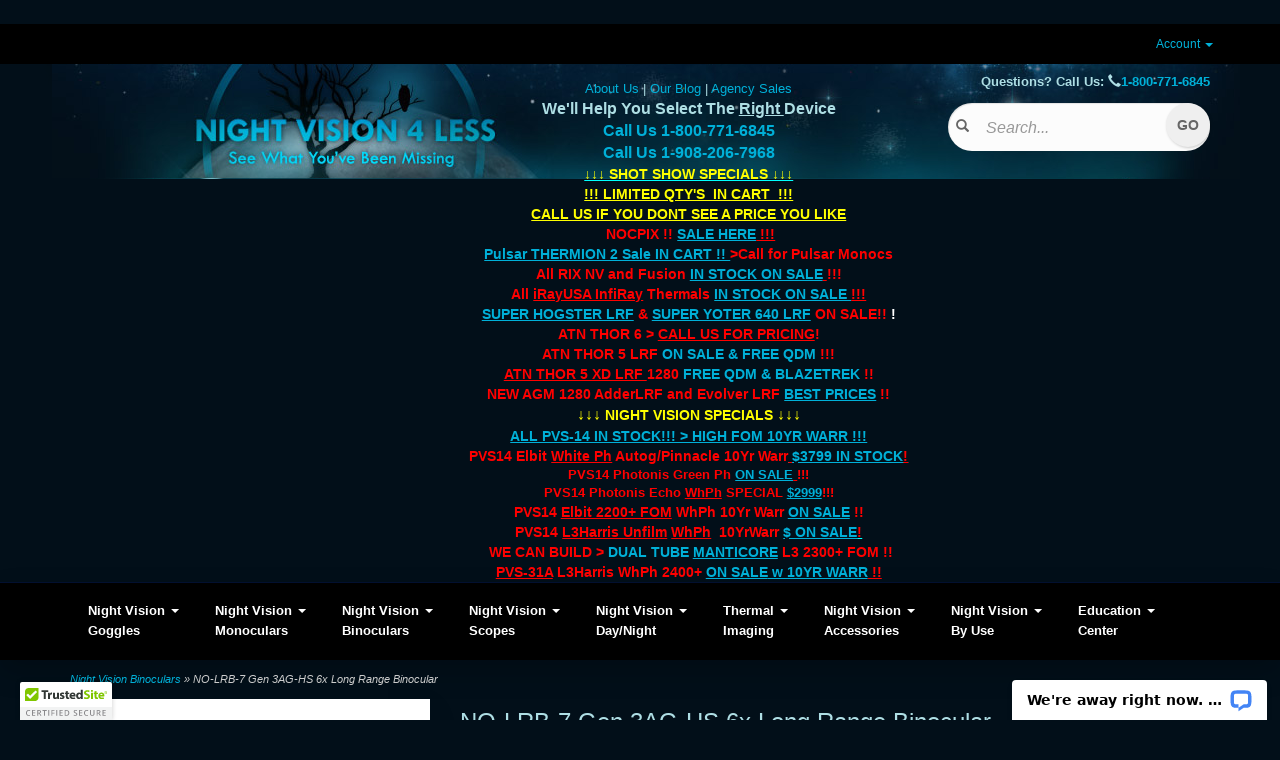

--- FILE ---
content_type: text/html; charset=utf-8
request_url: https://www.nightvision4less.com/no-lrb-7-gen-3ag-hs-6x-long-range-binocular.aspx
body_size: 18102
content:
<!DOCTYPE html>
<html xmlns="http://www.w3.org/1999/xhtml">
<head>
    <meta http-equiv="Content-Type" content="text/html; charset=utf-8">
	

<title>NO-LRB-7 Gen 3AG-HS 6x Long Range Binocular</title>
<meta name="description" content="NO-LRB-7 Gen 3AG-HS 6x Long Range Binocular" />
<meta name="keywords" content=" " />


<link rel="icon" href="../skins/Skin3/images/favicon.ico" type="image/x-icon">
<link rel="shortcut icon" href="../skins/Skin3/images/favicon.ico" type="image/x-icon"> 
<meta http-equiv="X-UA-Compatible" content="IE=edge">
<meta name="viewport" content="width=device-width, initial-scale=1.0">
<meta name="google-site-verification" content="BbvlGcG0uebAfpSijTd-T2CXv-_QCjlnJV_OdT7DBGQ" />
<!-- Go to www.addthis.com/dashboard to customize your tools -->
<script type="text/javascript" src="//s7.addthis.com/js/300/addthis_widget.js#pubid=ra-59b1b7ad3e66297e"></script>

<script src="/scripts/jquery.js"></script>
<script src="/scripts/jquery.adnsfalias.js"></script>



<link href="/skins/Skin3/css/bootstrap.css" rel="stylesheet"/>
<link href="/skins/Skin3/css/font-awesome.css" rel="stylesheet"/>
<link href="/skins/Skin3/css/base.css" rel="stylesheet"/>
<link href="/skins/Skin3/css/style.css" rel="stylesheet"/>
<link href="/skins/Skin3/css/css.css" rel="stylesheet"/>
<link href="/skins/Skin3/css/custom.css" rel="stylesheet"/>
<link href="/skins/Skin3/css/yamm.css" rel="stylesheet"/>
<link href="/skins/Skin3/css/colorbox.css" rel="stylesheet"/>

    <!-- Go to www.addthis.com/dashboard to customize your tools -->
<script type="text/javascript" src="//s7.addthis.com/js/300/addthis_widget.js#pubid=ra-59b1b7ad3e66297e"></script>
<!-- TrustBox script -->

<script type="text/javascript" src="//widget.trustpilot.com/bootstrap/v5/tp.widget.bootstrap.min.js" async></script>

<!-- End Trustbox script -->

    <script src="/Scripts/jquery.colorbox.js"></script>
    <!-- Facebook Pixel Code -->
    <script>
        !function (f, b, e, v, n, t, s) {
            if (f.fbq) return; n = f.fbq = function () {
                n.callMethod ?
                n.callMethod.apply(n, arguments) : n.queue.push(arguments)
            };
            if (!f._fbq) f._fbq = n; n.push = n; n.loaded = !0; n.version = '2.0';
            n.queue = []; t = b.createElement(e); t.async = !0;
            t.src = v; s = b.getElementsByTagName(e)[0];
            s.parentNode.insertBefore(t, s)
        }(window, document, 'script',
        'https://connect.facebook.net/en_US/fbevents.js');
        fbq('init', '740512916309112');
        fbq('track', 'PageView');
    </script>
    <noscript>
        <img height="1" width="1"
             src="https://www.facebook.com/tr?id=740512916309112&amp;ev=PageView
&noscript=1" />
    </noscript>
    <!-- End Facebook Pixel Code -->
    <!-- Start of LiveChat (www.livechatinc.com) code -->
    <script type="text/javascript">
        window.__lc = window.__lc || {};
        window.__lc.license = 11315607;
        (function () {
            var lc = document.createElement('script'); lc.type = 'text/javascript'; lc.async = true;
            lc.src = ('https:' == document.location.protocol ? 'https://' : 'http://') + 'cdn.livechatinc.com/tracking.js';
            var s = document.getElementsByTagName('script')[0]; s.parentNode.insertBefore(lc, s);
        })();
    </script>
    <noscript>
        <a href="https://www.livechatinc.com/chat-with/11315607/" rel="nofollow">Chat with us</a>,
        powered by <a href="https://www.livechatinc.com/?welcome" rel="noopener nofollow" target="_blank">LiveChat</a>
    </noscript>
    <!-- End of LiveChat code -->
</head>
<body>

    <!-- Respond.js IE8 support of media queries -->
<!--[if lt IE 9]>
  <script src="https://oss.maxcdn.com/libs/respond.js/1.3.0/respond.min.js"></script>
<![endif]-->

				<!--
					PAGE INVOCATION: /no-lrb-7-gen-3ag-hs-6x-long-range-binocular.aspx
					PAGE REFERRER: 
					STORE LOCALE: en-US
					STORE CURRENCY: USD
					CUSTOMER ID: 0
					AFFILIATE ID: 0
					CUSTOMER LOCALE: en-US
					CURRENCY SETTING: USD
					CACHE MENUS: True
				-->




<!--Xmlpackage 'script.bodyopen' -->
<!-- Global site tag (gtag.js) - Google Analytics -->
<script async src="https://www.googletagmanager.com/gtag/js?id=G-NLRGYDB0W8"></script>
<script>

  window.dataLayer = window.dataLayer || [];

  function gtag(){dataLayer.push(arguments);}

  gtag('js', new Date());

 

  gtag('config', 'G-NLRGYDB0W8');

</script>
<!--End of xmlpackage 'script.bodyopen' -->

    <!-- TrustBox widget - Micro Star -->
    <div class="trustpilot-widget" data-locale="en-US" data-template-id="5419b732fbfb950b10de65e5" data-businessunit-id="585add530000ff00059983fa" data-style-height="24px" data-style-width="100%" data-theme="dark">
        <a href="https://www.trustpilot.com/review/nightvision4less.com" target="_blank">
            Trustpilot
        </a>
    </div>
    <!-- End TrustBox widget -->
    <div class="top-header-bar">
        <div class="container">

            <div class="row top-header-row">

                <div class="hidden-xs col-sm-6 top-header-left">
                    <br />
                </div>
                <div class="col-xs-12 col-sm-6 top-header-right">


                    <a href="https://www.trustpilot.com/review/nightvision4less.com" target="_blank">
                        <div class="header-cart">
    <div class="simple-cart">
        <div class="user-links">
                <div class="minicart-wrap-link checkout-link">
                    <a id="js-header-checkout-link"
                       class="user-link checkout-link"
                       disabled="disabled">
                        <i class="fa fa-check-square-o"></i>
                        Checkout
                    </a>
                </div>
                                        <div class="minicart-wrap-link view-cart-link">
                    <a id="js-show-cart" disabled="disabled" href="#" data-toggle="modal" data-target="#minicart-modal" class="user-link">
	<i class="fa fa-shopping-cart"></i>
	View Cart (<span class="minicart-count js-minicart-count">0</span>)
</a>

                </div>
           
        </div>
    </div>
</div>
                        <div class="cart-account">
                            <ul class="nav top-account-nav navbar-right">
                                <li class="dropdown">
                                    <a href="#" class="dropdown-toggle" data-toggle="dropdown">
                                        Account
                                        <span class="caret"></span>
                                    </a>
                                    <ul class="dropdown-menu">
                                        <li>
                                            <a href="/account.aspx">
                                                My Account
                                            </a>
                                        </li>
                                        <li>
                                            <a href="/account.aspx#OrderHistory">
                                                My Orders
                                            </a>
                                        </li>
                                        <li>
                                            	<a href="/signin.aspx" class="user-link log-in-link">
		<i class="fa fa-sign-in"></i>
		Login
	</a>

                                        </li>
                                    </ul>
                                </li>
                            </ul>
                            <div class="clearfix"></div>
                        </div>
                        <div class="clearfix"></div>
                </div>

                <div class="clearfix"></div>
            </div>
        </div>
    </div>

    <!-- Menu style -->
    <style type="text/css">

    </style>

    <div class="main-header">
        <div class="container">
            <div class="row header-row">
                <div class="col-xs-12 col-md-4 logo-wrap">
                    
                    <a class="logo" href="default.aspx"></a>
                </div>
                <div class="col-xs-12 col-md-5 header-middle">
                    <div style="text-align: center;">  <a title="About Us" href="t-aboutus.aspx">About Us</a> | <a title="Our Blog" href="t-blog.aspx" target="_blank">Our Blog</a> | <a title="Agency Sales" href="t-agencysales.aspx">Agency Sales</a>
<br />
<strong><span style="font-size: 16px;">We'll Help You Select The <span style="text-decoration: underline;">Right </span>Device
<br />
<strong><span style="font-size: 16px;"><strong><span style="font-size: 16px;"><a href="tel:1-800-771-6845">Call Us 1-800-771-6845</a></span></strong></span></strong><br />
</span></strong></div>
<div style="text-align: center;"><strong><span style="font-size: 16px;"><a href="tel:1-908-206-7968">Call Us 1-908-206-7968</a><br />
</span></strong></div>
<div style="text-align: center;">
<div style="text-align: center;"><span style="font-size: 14px; font-family: Arial; color: #ffff00;"><strong><span style="font-size: 14px; font-family: Arial;"><strong><span style="font-size: 14px;">
<div style="text-align: center;"><span style="text-decoration: underline; font-size: 14px; font-family: Arial; color: #00ffff;"><strong><span style="font-size: 14px; font-family: Arial; color: #00ffff;"><strong><span style="font-size: 14px; color: #ffff00;">↓↓↓ SHOT SHOW SPECIALS ↓↓↓</span></strong></span></strong></span><span style="font-family: Arial; color: #00ffff;"><strong><span style="font-family: Arial; color: #00ffff;"><strong><span style="font-size: 14px; text-decoration: underline; color: #ff0000;"><br />
</span></strong></span></strong></span></div>
<div style="text-align: center;"><span style="text-decoration: underline;">!!! LIMITED QTY'S&nbsp; IN CART&nbsp; !!!</span></div>
<div style="text-align: center;"><span style="text-decoration: underline;">CALL US IF YOU DONT SEE A PRICE YOU LIKE</span></div>
<div style="text-align: center;"><span><strong><span style="font-family: Arial; color: #ff0000;"><strong><span style="font-family: Arial; color: #00ffff;"><strong><span style="color: #00ffff;"><strong><strong><strong><strong><strong> <span style="color: #ff0000;">
<div style="text-align: center;"><span style="font-family: Arial; color: #ffffff;"><strong><span style="font-family: Arial; color: #ff0000;"><strong><span style="font-family: Arial;"><strong><strong><strong><strong><strong><strong><strong><strong>&nbsp;NOCPIX !! <span style="text-decoration: underline;"><a href="https://www.nightvision4less.com/search?searchterm=nocpix">SALE HERE</a> !!!</span></strong></strong></strong></strong></strong></strong></strong></strong></span></strong></span></strong></span></div>
<div style="text-align: center;"><span style="font-family: Arial; color: #ffffff;"><strong><span style="font-family: Arial; color: #ff0000;"><strong><span style="font-family: Arial;"><strong><strong><strong><strong><strong><strong><strong><strong><span style="text-decoration: underline;"><a href="https://www.nightvision4less.com/search?searchterm=thermion+2">Pulsar THERMION 2 Sale IN CART !!&nbsp;</a></span>&gt;Call for Pulsar Monocs<br />
</strong></strong></strong></strong></strong></strong></strong></strong></span></strong></span></strong></span></div>
<div style="text-align: center;"><span style="font-family: Arial; color: #ffffff;"><strong><span style="color: #ff0000;"><span style="font-family: Arial; color: #ff0000;"><strong><span style="font-family: Arial;"><strong><strong><strong><strong><strong><strong><strong><strong>All RIX NV and Fusion <span style="text-decoration: underline;"><a href="https://www.nightvision4less.com/search?searchterm=rix">IN STOCK ON SALE</a> </span>!!!</strong></strong></strong></strong></strong></strong></strong></strong></span></strong></span><br />
</span></strong></span></div>
<div style="text-align: center;"><span style="font-family: Arial; color: #ffffff;"><strong><span style="color: #ff0000;">All <span style="text-decoration: underline;">iRayUSA InfiRay</span> Thermals <span style="text-decoration: underline;"><a href="https://www.nightvision4less.com/search?searchterm=iray">IN STOCK ON SALE </a>!!!<br />
</span></span></strong></span></div>
</span></strong></strong></strong></strong></strong></span></strong></span></strong></span></strong></span></div>
<div style="text-align: center;"><span><strong><span style="font-family: Arial; color: #ff0000;"><strong><span style="font-family: Arial; color: #00ffff;"><strong><span style="color: #00ffff;"><strong><strong><strong><strong><strong><span style="color: #ff0000;"><strong><span style="font-family: Arial; color: #ff0000;"><strong><span style="font-family: Arial; color: #00ffff;"><strong><span style="color: #00ffff;"><strong><strong><strong><strong><strong><span style="color: #ff0000;"><strong><span><strong><span><a href="https://www.nightvision4less.com/bering-optics-super-hogster-lrf-384-12um-35x-14x-35mm-50hz-thermal-wifi-laser-rangefinder.aspx"><span style="text-decoration: underline;">SUPER HOGSTER LRF</span></a> </span></strong></span></strong><strong><span><strong><span>&amp;</span></strong></span></strong><strong><span><strong><span> <a href="https://www.nightvision4less.com/bering-optics-super-yoter-lrf-640-12um-3x-24x-50mm-50hz-thermal-wifi-laser-rangefinder.aspx"><span style="text-decoration: underline;">SUPER YOTER 640 LRF</span></a></span></strong></span></strong> <strong><span style="font-family: Arial;">ON SALE!!</span><span style="font-family: Arial; color: #ffffff;"> !</span></strong></span></strong></strong></strong></strong></strong></span></strong></span></strong></span></strong><br />
</span></strong></strong></strong></strong></strong></span></strong></span></strong></span></strong></span></div>
<div style="text-align: center;"><span><strong><span style="font-family: Arial; color: #ff0000;"><strong><span style="font-family: Arial; color: #00ffff;"><strong><span style="color: #00ffff;"><strong><strong><strong><strong><strong><span style="color: #ff0000;">ATN THOR 6 &gt; <span style="text-decoration: underline;">CALL US FOR PRICING</span>!</span></strong></strong></strong></strong></strong></span></strong></span></strong></span></strong></span></div>
<div style="text-align: center;"><span><strong><span style="font-family: Arial; color: #ff0000;"><strong><span style="font-family: Arial; color: #00ffff;"><strong><span style="color: #00ffff;"><strong><strong><strong><strong><strong><span style="color: #ff0000;">ATN THOR 5 LRF </span><span style="color: #ff0000;"><a href="https://www.nightvision4less.com/search?searchterm=thor+5">ON SALE &amp; FREE QDM</a>&nbsp;!!!</span></strong></strong></strong></strong></strong></span></strong></span></strong></span></strong></span></div>
<div style="text-align: center;"><span><strong><span style="font-family: Arial; color: #ff0000;"><strong><span style="font-family: Arial; color: #00ffff;"><strong><span style="color: #00ffff;"><strong><strong><strong><strong><strong><span style="color: #ff0000; text-decoration: underline;">ATN THOR 5 XD LRF </span></strong></strong></strong></strong></strong></span></strong></span></strong></span><span style="font-family: Arial; color: #ff0000;"><strong><span style="font-family: Arial;"><strong><span><strong><strong><strong><strong><strong><span>1280</span></strong></strong></strong></strong></strong></span></strong></span></strong></span><span style="font-family: Arial; color: #ff0000;"><strong><span style="font-family: Arial;"><strong><strong><strong><strong><strong><strong> </strong></strong></strong></strong></strong></strong></span><span style="font-family: Arial; color: #00ffff;"><strong><span style="color: #00ffff;"><strong><strong><strong><strong><strong><span style="color: #ff0000;"><a href="https://www.nightvision4less.com/search?searchterm=thor+5+xd">FREE QDM &amp; BLAZETREK </a>!!<br />
</span></strong></strong></strong></strong></strong></span></strong></span></strong></span></strong></span></div>
<div style="text-align: center;"><span style="font-family: Arial; color: #ff0000;"><strong><span style="font-family: Arial; color: #ff0000;"><strong><span style="font-family: Arial; color: #ff0000;"><strong><span style="font-family: Arial; color: #ff0000;"><strong>NEW AGM 1280 AdderLRF and Evolver LRF <a href="https://www.nightvision4less.com/search?searchterm=1280+2.5x"><span style="text-decoration: underline;">BEST PRICES</span></a> !!</strong></span></strong></span></strong></span></strong></span></div>
<span style="font-family: Arial; color: #ffff00;"><strong><span style="font-family: Arial;"><strong><span style="font-family: Arial; font-size: 16px; color: #00ffff;"><strong><span style="font-family: Arial; font-size: 16px; color: #00ffff;"><strong><span style="font-size: 16px; color: #ffff00;">↓↓↓ </span></strong></span></strong></span></strong></span></strong></span>NIGHT VISION SPECIALS <span style="font-family: Arial; color: #ffff00;"><strong><span style="font-family: Arial;"><strong><span style="font-family: Arial; font-size: 16px; color: #00ffff;"><strong><span style="font-family: Arial; font-size: 16px; color: #00ffff;"><strong><span style="font-size: 16px; color: #ffff00;">↓↓↓</span></strong></span></strong></span></strong></span></strong></span><br />
</span></strong></span></strong></span></div>
<div style="text-align: center;"><span style="font-size: 14px; font-family: Arial; color: #ffff00;"><strong><span style="font-size: 14px; font-family: Arial;"><strong><span style="font-size: 14px;"><a href="https://www.nightvision4less.com/pvs-14-night-vision.aspx"><span style="text-decoration: underline;">ALL PVS-14 IN STOCK!!! &gt; HIGH FOM 10YR WARR !!!</span></a></span></strong></span></strong></span></div>
<div style="text-align: center;"><span style="font-size: 14px; font-family: Arial; color: #00ffff;"><strong><span style="font-size: 14px; font-family: Arial; color: #00ffff;"><strong><span style="font-size: 14px; color: #ff0000;"><strong><strong><strong>PVS14 Elbit <span style="text-decoration: underline;">White Ph</span> Autog/Pinnacle 10Yr Warr</strong></strong></strong></span></strong></span></strong></span><span style="font-size: 14px; text-decoration: underline; font-family: Arial; color: #00ffff;"><strong><span style="font-size: 14px; font-family: Arial; color: #00ffff;"><strong><span style="font-size: 14px; font-family: Arial; color: #00ffff;"><strong><span style="font-family: Arial; color: #00ffff;"><strong><span style="font-family: Arial; color: #00ffff;"><strong><span style="text-decoration: underline; color: #ff0000;"> <a href="https://www.nightvision4less.com/pvs-14-gen-3-autogated-pinnacle-white-phosphor-hand-select.aspx" target="_self">$3799 IN STOCK</a>!</span></strong></span></strong></span></strong></span></strong></span></strong></span></div>
<div style="text-align: center;"><span style="font-family: Arial; color: #ff0000;"><strong>PVS14 Photonis Green Ph <span style="text-decoration: underline;"><a href="https://www.nightvision4less.com/photonis-4g-echo-autogated-unfilmed-green-phosphor-pvs-14-hand-select.aspx">ON SALE</a> </span>!!!<br />
</strong></span></div>
<div style="text-align: center;"><span style="font-family: Arial; color: #ff0000;"><strong>PVS14 Photonis Echo <span style="text-decoration: underline;">WhPh</span> SPECIAL <span style="text-decoration: underline;"><a href="https://www.nightvision4less.com/photonis-4g-echo-autogated-unfilmed-white-phosphor-pvs-14-hand-select.aspx">$2999</a></span>!!!</strong></span><br />
</div>
<span style="font-size: 14px;">
</span>
<div style="text-align: center;"><span style="font-size: 14px; font-family: Arial; color: #ff0000;"><strong><span style="font-size: 14px; font-family: Arial;"><strong><span style="font-size: 14px; font-family: Arial;"><strong><span style="font-size: 14px; font-family: Arial;"><strong><span style="font-size: 14px; font-family: Arial;"><strong><span style="font-size: 14px; font-family: Arial;"><strong><span style="font-size: 14px; font-family: Arial;"><strong><span style="font-size: 14px; font-family: Arial;"><strong><span style="font-size: 14px; font-family: Arial;"><strong>PVS14 <span style="text-decoration: underline;">Elbit 2200+ FOM</span> WhPh 10Yr Warr</strong></span></strong></span></strong></span></strong></span></strong></span></strong></span></strong></span></strong></span></strong></span><span style="font-size: 14px; font-family: Arial; color: #ff0000;"><strong><span style="font-size: 14px; font-family: Arial;"><strong><span style="font-size: 14px; font-family: Arial;"><strong><span style="font-size: 14px; font-family: Arial;"><strong><span style="font-size: 14px; font-family: Arial;"><strong><span style="font-size: 14px; font-family: Arial;"><strong><span style="font-size: 14px; font-family: Arial;"><strong><span style="font-size: 14px; font-family: Arial;"><strong><span style="font-size: 14px; font-family: Arial;"><strong> <span style="text-decoration: underline;"><a href="https://www.nightvision4less.com/elbit-omni-viii-white-phosphor-aviation-grade-pvs-14.aspx">ON SALE</a></span> !!</strong></span></strong></span></strong></span></strong></span></strong></span></strong></span></strong></span></strong></span></strong></span><span style="font-size: 14px; font-family: Arial; color: #00ffff;"><strong><span style="font-size: 14px; font-family: Arial; color: #00ffff;"><strong><span style="font-family: Arial; color: #00ffff;"><strong><span style="font-family: Arial; color: #00ffff;"><strong><span style="font-family: Arial; color: #00ffff;"><strong><span style="font-family: Arial; color: #00ffff;"><strong><span style="font-family: Arial; color: #00ffff;"><strong><span style="color: #ff0000;"><br />
</span></strong></span></strong></span></strong></span></strong></span></strong></span></strong></span></strong></span></div>
<div style="text-align: center;"><span style="font-size: 14px; font-family: Arial; color: #00ffff;"><strong><span style="font-size: 14px; font-family: Arial; color: #00ffff;"><strong><span style="font-family: Arial; color: #00ffff;"><strong><span style="font-family: Arial; color: #00ffff;"><strong><span style="font-family: Arial; color: #00ffff;"><strong><span style="font-family: Arial; color: #00ffff;"><strong><span style="font-family: Arial; color: #00ffff;"><strong><span style="color: #ff0000;">PVS14 <span style="text-decoration: underline;">L3Harris Unfilm</span> <span style="text-decoration: underline;">WhPh</span> </span></strong></span></strong></span></strong></span></strong></span></strong></span></strong></span></strong><span style="font-family: Arial; color: #00ffff;"><strong><span style="font-family: Arial; color: #00ffff;"><strong><span style="font-family: Arial; color: #00ffff;"><strong><span style="font-family: Arial; color: #00ffff;"><strong><span style="font-family: Arial; color: #00ffff;"><strong><span style="color: #ff0000;">&nbsp;10YrWarr </span></strong></span></strong></span></strong></span></strong></span></strong></span><span style="font-family: Arial; color: #00ffff;"><strong><span style="font-family: Arial; color: #00ffff;"><strong><span style="font-family: Arial; color: #00ffff;"><strong><span style="font-family: Arial; color: #00ffff;"><strong><span style="font-family: Arial; color: #00ffff;"><strong><span style="color: #ff0000;"><a href="https://www.nightvision4less.com/pvs-14-night-vision.aspx#attr=50,49&amp;minPrice=2799.00&amp;maxPrice=5500.00&amp;pagesize=20&amp;sortby=priceasc"><span style="text-decoration: underline;">$ ON SALE</span></a></span></strong></span></strong></span></strong></span></strong></span></strong></span></span><span style="font-size: 14px; text-decoration: underline; font-family: Arial; color: #00ffff;"><strong><span style="font-size: 14px; font-family: Arial; color: #00ffff;"><strong><span style="color: #ff0000;">!</span></strong></span></strong></span></div>
<div style="text-align: center;"><span style="font-size: 14px; font-family: Arial; color: #00ffff;"><strong><span style="font-size: 14px; font-family: Arial; color: #00ffff;"><strong><span style="color: #ff0000;">
<div style="text-align: center;"><span style="font-family: Arial; color: #ff0000;"><strong><span style="font-family: Arial;"><strong><span>&nbsp;WE CAN BUILD &gt; <a href="https://www.nightvision4less.com/manticore-ruggedized-l3harris-unfilmed-white-phosphor-aviation-grade-2376-fom-nvb.aspx">DUAL TUBE <span style="text-decoration: underline;">MANTICORE</span></a> L3 2300+ FOM !! </span></strong></span></strong></span><span style="font-family: Arial; color: #ffff00;"><strong><span style="font-family: Arial;"><strong><span style="color: #ff0000;"><br />
</span></strong></span></strong></span></div>
</span></strong></span></strong></span></div>
<div style="text-align: center;"><span style="font-size: 14px; font-family: Arial; color: #ff0000;"><strong><span style="font-size: 14px; font-family: Arial;"><strong><strong><strong><strong><strong><strong><strong><strong><span style="text-decoration: underline;">PVS-31A</span> L3Harris WhPh 2400+ <span style="text-decoration: underline;"><a href="https://www.nightvision4less.com/anpvs-31a-l3-harris-binocular-night-vision-device-bnvd-unfilmed-white-phosphor.aspx">ON SALE</a><a href="https://www.nightvision4less.com/anpvs-31a-l3-harris-binocular-night-vision-device-bnvd-unfilmed-white-phosphor.aspx"> w 10YR WARR</a> !!</span></strong></strong></strong></strong></strong></strong></strong></strong></span></strong></span></div>
</div>
                    <div class="clearfix"></div>
                </div>
                <div class="col-xs-12 col-md-3 header-right-info">
                    

                    <div class="phone-number">
                        Questions? Call Us: <strong><span class="glyphicon glyphicon-earphone"></span><a href="tel:1-800-771-6845">1-800-771-6845</a></strong>
                    </div>
                    <div class="search-wrapper">
                        <span class="glyphicon glyphicon-search search-icon"></span>
                        <div class="search-static">
                            <form action="search" method="get">
                                <div class="form-group search-form-group">
                                    <input name="searchterm" class="form-control form-control-inline search-box" placeholder="Search..." type="text"><input value="Go" class="btn btn-default search-go" type="submit" />
                                </div>
                            </form>
                        </div>
                    </div>
                </div>
            </div>
            <div class="clearfix"></div>
        </div>
    </div>
    <div id="min-menu">
        <div class="top-navigation-wrap">
            <div class="container">
                <div class="navbar navbar-default topnav" role="navigation">

                    <div class="navbar-header">
                        <button type="button" class="navbar-toggle" data-toggle="collapse" data-target="#top-nav-collapse">
                            <span class="sr-only">Toggle navigation</span>
                            <span class="icon-bar"></span>
                            <span class="icon-bar"></span>
                            <span class="icon-bar"></span>
                        </button>
                        <a class="navbar-brand visible-xs menu-label" data-toggle="collapse" data-target="#top-nav-collapse" href="#">
                            Menu
                        </a>
                    </div>

                    <div class="navbar-collapse collapse" id="top-nav-collapse">
                        
                        <ul class="nav navbar-nav">
                            <li class="dropdown">
                                <a href="#" class="dropdown-toggle" data-toggle="dropdown">
                                    <p>Night Vision<span>Goggles</span></p>
                                    <span class="caret"></span>
                                </a>
                                <ul class="dropdown-menu section-menu">
                                    <li>
                                        <div class="ymm-content three-column-menu">
                                            <div class="row">
                                                <div class="menuCol col-sm-12 col-md-6">
<h3>Night Vision Goggles</h3>
<ul class="colcol-xs-12  menu-list">
    <li><a href="night-vision-goggles-night-vision-goggles-gen-1-night-vision-goggles.aspx">Gen 1 Goggles</a></li>
    <li><a href="night-vision-goggles-night-vision-goggles-gen-2-night-vision-goggles.aspx?pagesize=10000&amp;sortby=priceasc">Gen 2 Goggles</a></li>
    <li><a href="night-vision-goggles-night-vision-goggles-gen-3-night-vision-goggles.aspx?pagesize=10000">Gen 3 Goggles</a></li>
    <li><a href="night-vision-goggles-night-vision-goggles-gen-4-night-vision-goggles.aspx">Gen 4 Goggles </a></li>
    <li><a href="https://www.nightvision4less.com/night-vision-goggles-night-vision-goggles-wpt-white-phosphor-goggles.aspx?pagesize=10000">WPT (White Phosphor) Goggle</a></li>
    <li><a href="https://www.nightvision4less.com/thermal-goggles.aspx">Thermal Head Mountable Goggles</a></li>
</ul>
</div>
<div class="menuCol col-sm-12 col-md-6">
<h3>Help Me Choose / Recommended</h3>
<ul class="colcol-xs-12  menu-list">
    <li><a href="best-night-vision-goggles.aspx">Best Night Vision Goggles (Top Picks)</a></li>
    <li><a href="pvs-7-night-vision-goggles.aspx">PVS-7 Goggles</a></li>
    <li><a href="https://www.nightvision4less.com/pvs-14-night-vision.aspx">PVS-14 Monoculars</a></li>
    <li><a href="https://www.nightvision4less.com/rnvg-dual-tube-nv-goggles.aspx">RNVG Dual-Tube Goggles</a></li>
    <li><a href="https://www.nightvision4less.com/arnvg-dual-tube-nv-goggles.aspx">ARNVG Dual-Tube Goggles</a></li>
    <li><a href="https://www.nightvision4less.com/dtnvs-night-vision-goggles.aspx">DTNVS Dual-Tube Goggles</a></li>
</ul>
</div>
<div class="divider visible-xs-block"></div>
                                                
                                            </div>
                                        </div>
                                    </li>
                                </ul>
                            </li>
                            <li class="dropdown">
                                <a href="#" class="dropdown-toggle" data-toggle="dropdown">
                                    <p>Night Vision<span>Monoculars</span></p>
                                    <span class="caret"></span>
                                </a>
                                <ul class="dropdown-menu section-menu">
                                    <li>
                                        <div class="ymm-content three-column-menu">
                                            <div class="row">
                                                <div class="menuCol col-sm-12 col-md-6">
<h3>Night Vision Monoculars</h3>
<ul class="colcol-xs-12  menu-list">
    <li><a href="https://www.nightvision4less.com/pvs-14-night-vision.aspx" target="_self">PVS-14 Monoculars</a></li>
    <li><a href="night-vision-monoculars-night-vision-monoculars-gen-2-night-vision-monoculars.aspx?pagesize=10000">Gen 2  Monoculars</a></li>
    <li><a href="https://www.nightvision4less.com/night-vision-monoculars-night-vision-monoculars-gen-3-night-vision-monoculars.aspx?pagesize=10000#minPrice=2899.00&amp;maxPrice=5500.00&amp;pagesize=32&amp;sortby=priceasc">Gen 3  Monoculars</a></li>
    <li><a href="night-vision-monoculars-night-vision-monoculars-gen-4-night-vision-monoculars.aspx">Gen 4  Monoculars</a></li>
    <li><a href="night-vision-monoculars-night-vision-monoculars-wpt-white-phosphor-monoculars.aspx">WPT (White Phosphor) Monocular</a></li>
    <li><a href="thermal-imaging-viewers-cameras.aspx?pagesize=10000">Thermal Monoculars</a></li>
</ul>
</div>
<div class="menuCol col-sm-12 col-md-6">
<h3>Help Me Choose</h3>
<ul class="colcol-xs-12  menu-list">
    <li><a href="best-night-vision-monoculars.aspx">Best Night Vision Monoculars (Top Picks)</a></li>
    <li><a href="pvs-14-night-vision.aspx">PVS-14 Monoculars </a></li>
</ul>
</div>
<div class="divider visible-xs-block"></div>
                                                
                                            </div>
                                        </div>
                                    </li>
                                </ul>
                            </li>
                            <li class="dropdown">
                                <a href="#" class="dropdown-toggle" data-toggle="dropdown">
                                    <p>Night Vision<span>Binoculars</span></p>
                                    <span class="caret"></span>
                                </a>
                                <ul class="dropdown-menu section-menu">
                                    <li>
                                        <div class="ymm-content three-column-menu">
                                            <div class="row">
                                                <div class="menuCol col-sm-12 col-md-6">
<h3>Night Vision Binoculars</h3>
<ul class="colcol-xs-12  menu-list">
    <li><a href="https://www.nightvision4less.com/rnvg-dual-tube-nv-goggles.aspx">RNVG Dual-Tube Goggles</a></li>
    <li><a href="https://www.nightvision4less.com/dtnvs-night-vision-goggles.aspx">DTNVS Dual-Tube Goggles</a></li>
    <li><a href="night-vision-binoculars-night-vision-binoculars-gen-1-night-vision-binoculars.aspx">Gen 1 Binoculars</a></li>
    <li><a href="night-vision-binoculars-night-vision-binoculars-gen-2-night-vision-binoculars.aspx?pagesize=10000">Gen 2 Binoculars</a></li>
    <li><a href="night-vision-binoculars-night-vision-binoculars-gen-3-night-vision-binoculars.aspx?pagesize=10000">Gen 3 Binoculars</a></li>
    <li><a href="night-vision-binoculars-night-vision-binoculars-gen-4-night-vision-binoculars.aspx">Gen 4 Binoculars</a></li>
    <li><a href="night-vision-binoculars-night-vision-binoculars-wpt-white-phosphor-binoculars.aspx">WPT (White Phosphor) Binoculars</a></li>
    <li><a href="thermal-imaging-viewers-cameras.aspx?pagesize=10000">Thermal Binoculars</a></li>
</ul>
</div>
<div class="menuCol col-sm-12 col-md-6">
<h3>Long Range NV Binoculars</h3>
<ul class="colcol-xs-12  menu-list">
    <li><a href="night-vision-binoculars-long-range-night-vision-binoculars-gen-2-long-range-night-vision-binoculars.aspx">Gen 2 Long Range Binoculars</a></li>
    <li><a href="night-vision-binoculars-long-range-night-vision-binoculars-gen-3-long-range-night-vision-binoculars.aspx">Gen 3 Long Range Binoculars</a></li>
</ul>
<div class="divider visible-xs-block"></div>
<h3>Help Me Choose</h3>
<ul class="colcol-xs-12  menu-list">
    <li><a href="best-night-vision-binoculars.aspx">Best Night Vision Binoculars (Top 5 Picks)</a></li>
</ul>
</div>
<div class="divider visible-xs-block"></div>
                                                
                                            </div>
                                        </div>
                                    </li>
                                </ul>
                            </li>
                            <li class="dropdown">
                                <a href="#" class="dropdown-toggle" data-toggle="dropdown">
                                    <p>Night Vision<span>Scopes</span></p>
                                    <span class="caret"></span>
                                </a>
                                <ul class="dropdown-menu section-menu">
                                    <li>
                                        <div class="ymm-content three-column-menu">
                                            <div class="row">
                                                <!--Xmlpackage 'entitymenu' -->
                                                <div class="menuCol col-sm-12 col-md-6">
<h3>Night Vision Scopes</h3>
<ul class="colcol-xs-12  menu-list">
    <li><a href="night-vision-scopes-night-vision-scopes-gen-1-night-vision-multipurpose-viewers.aspx">Gen 1 Scopes</a></li>
    <li><a href="night-vision-scopes-night-vision-scopes-gen-2-night-vision-multipurpose-viewers.aspx?pagesize=10000">Gen 2 Scopes</a></li>
    <li><a href="night-vision-scopes-night-vision-scopes-gen-3-night-vision-multipurpose-viewers.aspx?pagesize=10000">Gen 3 Scopes</a></li>
    <li><a href="night-vision-scopes-night-vision-scopes-gen-4-night-vision-multipurpose-viewers.aspx">Gen 4 Scopes</a></li>
    <li><a href="https://www.nightvision4less.com/thermal-imaging-thermal-multipurpose-viewers.aspx?pagesize=10000">Thermal Scopes</a></li>
    <li><a href="night-vision-scopes-night-vision-scopes-wpt-white-phosphor-multipurpose-viewers.aspx?pagesize=10000">WPT (White Phosphor) Scope</a></li>
</ul>
</div>
<div class="menuCol col-sm-12 col-md-6">
<h3>Help Me Choose</h3>
<ul class="colcol-xs-12  menu-list">
    <li><a href="best-night-vision-multipurpose-viewers.aspx">Best Night Vision Scopes (Top Picks)</a></li>
    <li><a href="night-vision-scopes-d-750.aspx">D-750 4x Scopes</a></li>
    <li><a href="night-vision-scopes-d-760.aspx">D-790 6x Scopes</a></li>
</ul>
</div>
<div class="divider visible-xs-block"></div>
                                                
                                                <!--End of xmlpackage 'entitymenu' -->
                                            </div>
                                        </div>
                                    </li>
                                </ul>
                            </li>
                            <li class="dropdown">
                                <a href="#" class="dropdown-toggle" data-toggle="dropdown">
                                    <p>Night Vision<span>Day/Night</span></p>
                                    <span class="caret"></span>
                                </a>
                                <ul class="dropdown-menu section-menu">
                                    <li>
                                        <div class="ymm-content three-column-menu">
                                            <div class="row">
                                                <!--Xmlpackage 'entitymenu' -->
                                                <div class="menuCol col-sm-12 col-md-6">
<h3>Day/Night Clip-ons (use w Day Scope)</h3>
<ul class="colcol-xs-12  menu-list">
    <li><a href="day-night-multipurpose-viewers-gen-2-day-night-multipurpose-viewers.aspx?pagesize=10000">Gen 2 Clip-ons</a></li>
    <li><a href="day-night-multipurpose-viewers-gen-3-day-night-multipurpose-viewers.aspx?pagesize=10000">Gen 3 Clip-ons</a></li>
    <li><a href="day-night-multipurpose-viewers-gen-4-day-night-multipurpose-viewers.aspx?pagesize=10000">Gen 4 Clip-ons</a></li>
    <li><a href="day-night-multipurpose-viewers-wpt-white-phosphor-day-night-multipurpose-viewers.aspx">WPT (White Phosphor) Clip-ons</a></li>
    <li><a href="https://www.nightvision4less.com/thermal-imaging-thermal-daynight-multipurpose.aspx?pagesize=10000">Thermal Clip-ons</a></li>
</ul>
</div>
<div class="menuCol col-sm-12 col-md-6">
<h3>Help Me Choose</h3>
<ul class="colcol-xs-12  menu-list">
    <li><a href="best-night-vision-daynight-multipurpose-viewers.aspx">Best Clip-ons (Top 5 Picks)</a></li>
    <li><a href="search.aspx?SearchTerm=d-950">D950 Clip-ons</a></li>
</ul>
</div>
<div class="divider visible-xs-block"></div>
                                                
                                                <!--End of xmlpackage 'entitymenu' -->
                                            </div>
                                        </div>
                                    </li>
                                </ul>
                            </li>
                            <li class="dropdown">
                                <a href="#" class="dropdown-toggle" data-toggle="dropdown">
                                    <p>Thermal<span>Imaging</span></p>
                                    <span class="caret"></span>
                                </a>
                                <ul class="dropdown-menu section-menu">
                                    <li>
                                        <div class="ymm-content three-column-menu">
                                            <div class="row">
                                                <!--Xmlpackage 'entitymenu' -->
                                                <div class="menuCol col-sm-12 col-md-6">
<h3>Thermal Viewers</h3>
<ul class="colcol-xs-12  menu-list">
    <li><a href="thermal-imaging-viewers-cameras.aspx?pagesize=10000&amp;sortby=priceasc">Thermal Monoculars - Binocs - Goggles</a></li>
    <li><a href="https://www.nightvision4less.com/thermal-goggles.aspx">Thermal Head Mountable</a></li>
</ul>
<h3>Thermal Scopes</h3>
<ul class="colcol-xs-12  menu-list">
    <li><a href="thermal-imaging-thermal-multipurpose-viewers.aspx?pagesize=10000">Thermal Scopes</a></li>
    <li><a href="thermal-imaging-thermal-daynight-multipurpose.aspx?pagesize=10000">Thermal Clip Ons<br />
    </a></li>
</ul>
<h3>Fusion Systems</h3>
<ul class="colcol-xs-12  menu-list">
    <li><a href="thermal-imaging-fusion-systems.aspx">Fusion Systems</a></li>
</ul>
</div>
<div class="menuCol col-sm-12 col-md-6">
<h3>Help Me Choose</h3>
<ul class="colcol-xs-12  menu-list">
    <li><a href="education-center-night-vision-information-faq.aspx">Thermal vs Night Vision?</a></li>
    <li><a href="best-thermal-night-vision.aspx">Best Thermal Night Vision (Top Picks)</a></li>
</ul>
</div>
<div class="divider visible-xs-block"></div>
                                                
                                                <!--End of xmlpackage 'entitymenu' -->
                                            </div>
                                        </div>
                                    </li>
                                </ul>
                            </li>

                            <li class="dropdown">
                                <a href="night-vision-accessories.aspx" class="dropdown-toggle">
                                    <p>Night Vision<span>Accessories</span></p>
                                    <span class="caret"></span>

                                </a>

                            </li>
                            <li class="dropdown">
                                <a href="night-vision-uses.aspx" class="dropdown-toggle">
                                    <p>Night Vision<span>By Use</span></p>
                                    <span class="caret"></span>

                                </a>

                            </li>
                            <li class="dropdown">
                                <a href="education-center.aspx" class="dropdown-toggle">
                                    <p>Education<span>Center</span></p>
                                    <span class="caret"></span>

                                </a>

                            </li>
                        </ul>

                        <div class="nav navbar-nav navbar-right">
                        </div>
                    </div>
                    <!--/.nav-collapse -->
                </div>
            </div>
        </div>
    </div>
    <div class="main-content-wrapper">
        
        <div class="main-background">
            <div class="container main-body">
                	<div class="breadcrumb">

		<span class="SectionTitleText"><a class="SectionTitleText" href="night-vision-binoculars.aspx">Night Vision Binoculars</a> &#187; NO-LRB-7 Gen 3AG-HS 6x Long Range Binocular</span>
	</div>

                <div class="notices">
                    
                </div>
                <!-- CONTENTS START -->
                

<link href="Scripts/magiczoom/magiczoom.css" rel="stylesheet" />
<script src="Scripts/magiczoom/magiczoom.js"></script>
<style type="text/css">
    

    .cfg-btn {
        background-color: rgb(55, 181, 114);
        color: #fff;
        border: 0;
        box-shadow: 0 0 1px 0px rgba(0,0,0,0.3);
        outline: 0;
        cursor: pointer;
        width: 200px;
        padding: 10px;
        font-size: 1em;
        position: relative;
        display: inline-block;
        margin: 10px auto;
    }

        .cfg-btn:hover:not([disabled]) {
            background-color: rgb(37, 215, 120);
        }

    .mobile-magic .cfg-btn:hover:not([disabled]) {
        background: rgb(55, 181, 114);
    }

    .cfg-btn[disabled] {
        opacity: .5;
        color: #808080;
        background: #ddd;
    }

    .cfg-btn.btn-preview,
    .cfg-btn.btn-preview:active,
    .cfg-btn.btn-preview:focus {
        font-size: 1em;
        position: relative;
        display: block;
        margin: 10px auto;
    }

    .cfg-btn,
    .preview,
    .app-figure,
    .api-controls,
    .wizard-settings,
    .wizard-settings .inner,
    .wizard-settings .footer,
    .wizard-settings input,
    .wizard-settings select {
        -webkit-box-sizing: border-box;
        -moz-box-sizing: border-box;
        box-sizing: border-box;
    }

    .preview,
    .wizard-settings {
        padding: 10px;
        border: 0;
        min-height: 1px;
    }

    .preview {
        position: relative;
    }

    .api-controls {
        text-align: center;
    }

        .api-controls button,
        .api-controls button:active,
        .api-controls button:focus {
            width: 80px;
            font-size: .7em;
            white-space: nowrap;
        }

    .app-figure {
        width: 80% !important;
        margin: 0px auto;
        border: 0px solid red;
        padding: 20px;
        position: relative;
        text-align: center;
    }

    .selectors {
        margin-top: 10px;
    }

        .selectors .mz-thumb img {
            max-width: 56px;
        }

    .app-code-sample {
        max-width: 80%;
        margin: 30px auto 0;
        text-align: center;
        position: relative;
    }

        .app-code-sample input[type="radio"] {
            display: none;
        }

        .app-code-sample label {
            display: inline-block;
            padding: 2px 12px;
            margin: 0;
            font-size: .8em;
            text-decoration: none;
            cursor: pointer;
            color: #666;
            border: 1px solid rgba(136, 136, 136, 0.5);
            background-color: transparent;
        }

            .app-code-sample label:hover {
                color: #fff;
                background-color: rgb(253, 154, 30);
                border-color: rgb(253, 154, 30);
            }

        .app-code-sample input[type="radio"]:checked + label {
            color: #fff;
            background-color: rgb(110, 110, 110) !important;
            border-color: rgba(110, 110, 110, 0.7) !important;
        }

        .app-code-sample label:first-of-type {
            border-radius: 4px 0 0 4px;
            border-right-color: transparent;
        }

        .app-code-sample label:last-of-type {
            border-radius: 0 4px 4px 0;
            border-left-color: transparent;
        }

        .app-code-sample .app-code-holder {
            padding: 0;
            position: relative;
            border: 1px solid #eee;
            border-radius: 0px;
            background-color: #fafafa;
            margin: 15px 0;
        }

            .app-code-sample .app-code-holder > div {
                display: none;
            }

            .app-code-sample .app-code-holder pre {
                text-align: left;
                white-space: pre-line;
                border: 0px solid #eee;
                border-radius: 0px;
                background-color: transparent;
                padding: 25px 50px 25px 25px;
                margin: 0;
                min-height: 25px;
            }

        .app-code-sample input[type="radio"]:nth-of-type(1):checked ~ .app-code-holder > div:nth-of-type(1) {
            display: block;
        }

        .app-code-sample input[type="radio"]:nth-of-type(2):checked ~ .app-code-holder > div:nth-of-type(2) {
            display: block;
        }

        .app-code-sample .app-code-holder .cfg-btn-copy {
            display: none;
            z-index: -1;
            position: absolute;
            top: 10px;
            right: 10px;
            width: 44px;
            font-size: .65em;
            white-space: nowrap;
            margin: 0;
            padding: 4px;
        }

    .copy-msg {
        font: normal 11px/1.2em 'Helvetica Neue', Helvetica, 'Lucida Grande', 'Lucida Sans Unicode', Verdana, Arial, sans-serif;
        color: #2a4d14;
        border: 1px solid #2a4d14;
        border-radius: 4px;
        position: absolute;
        top: 8px;
        left: 0;
        right: 0;
        width: 200px;
        max-width: 70%;
        padding: 4px;
        margin: 0px auto;
        text-align: center;
    }

    .copy-msg-failed {
        color: #b80c09;
        border-color: #b80c09;
        width: 430px;
    }

    .mobile-magic .app-code-sample .cfg-btn-copy {
        display: none;
    }

    #code-to-copy {
        position: absolute;
        width: 0;
        height: 0;
        top: -10000px;
    }

    .lt-ie9-magic .app-code-sample {
        display: none;
    }

    .wizard-settings {
        background-color: #4f4f4f;
        color: #a5a5a5;
        position: absolute;
        right: 0;
        width: 340px;
    }

        .wizard-settings .inner {
            width: 100%;
            margin-bottom: 30px;
        }

        .wizard-settings .footer {
            color: #c7d59f;
            font-size: .75em;
            width: 100%;
            position: relative;
            vertical-align: bottom;
            text-align: center;
            padding: 6px;
            margin-top: 10px;
        }

            .wizard-settings .footer a {
                color: inherit;
                text-decoration: none;
            }

                .wizard-settings .footer a:hover {
                    text-decoration: underline;
                }

        .wizard-settings a {
            color: #cc9933;
        }

            .wizard-settings a:hover {
                color: #dfb363;
            }

        .wizard-settings table > tbody > tr > td {
            vertical-align: top;
        }

        .wizard-settings table {
            min-width: 300px;
            max-width: 100%;
            font-size: .8em;
            margin: 0 auto;
        }

            .wizard-settings table caption {
                font-size: 1.5em;
                padding: 16px 8px;
            }

            .wizard-settings table td {
                padding: 4px 8px;
            }

                .wizard-settings table td:first-child {
                    white-space: nowrap;
                }

                .wizard-settings table td:nth-child(2) {
                    text-align: left;
                }

                .wizard-settings table td .values {
                    color: #a08794;
                    font-size: 0.8em;
                    line-height: 1.3em;
                    display: block;
                    max-width: 126px;
                }

                    .wizard-settings table td .values:before {
                        content: '';
                        display: block;
                    }

        .wizard-settings input,
        .wizard-settings select {
            width: 126px;
        }

        .wizard-settings input {
            padding: 0px 4px;
        }

            .wizard-settings input[disabled] {
                color: #808080;
                background: #a7a7a7;
                border: 1px solid #a7a7a7;
            }

    .preview {
        width: 70%;
        float: left;
    }

    .preview {
        width: calc(100% - 340px);
    }

    .wizard-settings {
        top: 0;
        min-height: 100%;
    }

        .wizard-settings .inner {
            margin-top: 60px;
        }

        .wizard-settings .footer {
            position: absolute;
            bottom: 0;
            left: 0;
        }

        .wizard-settings .settings-controls {
            position: fixed;
            top: 0;
            right: 0;
            width: 340px;
            padding: 10px 0 0;
            text-align: center;
            background-color: inherit;
        }

    .api-controls button, .api-controls button:active, .api-controls button:focus {
        width: 70px;
    }

    .app-figure {
        width: 98% !important;
        margin: 50px auto;
        padding: 0;
    }

    .app-code-sample {
        display: none;
    }

    .wizard-settings {
        width: 100%;
    }
</style>

<script type="text/javascript">
    var mzOptions = {};
    mzOptions = {
        onZoomReady: function () {
            console.log('onReady', arguments[0]);
        },
        onUpdate: function () {
            console.log('onUpdated', arguments[0], arguments[1], arguments[2]);
        },
        onZoomIn: function () {
            console.log('onZoomIn', arguments[0]);
        },
        onZoomOut: function () {
            console.log('onZoomOut', arguments[0]);
        },
        onExpandOpen: function () {
            console.log('onExpandOpen', arguments[0]);
        },
        onExpandClose: function () {
            console.log('onExpandClosed', arguments[0]);
        }
    };
    var mzMobileOptions = {};

    function isDefaultOption(o) {
        return magicJS.$A(magicJS.$(o).byTag('option')).filter(function (opt) {
            return opt.selected && opt.defaultSelected;
        }).length > 0;
    }

    function toOptionValue(v) {
        if (/^(true|false)$/.test(v)) {
            return 'true' === v;
        }
        if (/^[0-9]{1,}$/i.test(v)) {
            return parseInt(v, 10);
        }
        return v;
    }

    function makeOptions(optType) {
        var value = null, isDefault = true, newParams = Array(), newParamsS = '', options = {};
        magicJS.$(magicJS.$A(magicJS.$(optType).getElementsByTagName("INPUT"))
            .concat(magicJS.$A(magicJS.$(optType).getElementsByTagName('SELECT'))))
            .forEach(function (param) {
                value = ('checkbox' == param.type) ? param.checked.toString() : param.value;

                isDefault = ('checkbox' == param.type) ? value == param.defaultChecked.toString() :
                    ('SELECT' == param.tagName) ? isDefaultOption(param) : value == param.defaultValue;

                if (null !== value && !isDefault) {
                    options[param.name] = toOptionValue(value);
                }
            });
        return options;
    }
    var mzOptions = { zoomDistance: 30 };
</script>


    <!--Xmlpackage 'product.variantsinrightbar.xml.config' -->
<style>
          .productPageRightHeaderWrap h3 {
          background: #014357 url("Skins/Skin3/Images/CustomImages/blueBar-m.gif") repeat-x scroll left top;
          border-bottom: 0 none;
          color: #ffffff;
          font-size: 14px;
          height: 35px;
          line-height: 35px;
          margin: 0;
          padding: 0 0 0 10px;
          font-weight: bold;
          }
          .productPageRightBox {
          border: 1px solid #fff;
          margin-bottom: 10px;
          padding: 10px;
          }
          .confidenceBox {
          background: rgba(0, 0, 0, 0) url("Skins/Skin3/Images/CustomImages/checkBox.gif") no-repeat scroll left center;
          display: block;
          font-size: 14px;
          padding: 8px 0 10px 30px;
          }
        </style>
<div class="page-wrap product-page" style="font-size:16px;" itemscope="" itemtype="https://schema.org/Product"><span itemprop="manufacturer" itemscope="" itemtype="https://schema.org/Organization"><meta itemprop="name" content="Bering Optics">
    <meta itemprop="url" content="https://www.nightvision4less.combering-optics.aspx"></span><meta itemprop="url" content="https://www.nightvision4less.comno-lrb-7-gen-3ag-hs-6x-long-range-binocular.aspx">
  <div class="row">
    <div class="col-sm-4 product-image-column"><div class="image-wrap product-image-wrap"><script type="text/javascript">
var ProductPicIndex_43925 = 1;
var ProductColor_43925 = '';
var boardpics_43925 = new Array();
var boardpicslg_43925 = new Array();
var boardpicslgwidth_43925 = new Array();
var boardpicslgheight_43925 = new Array();
boardpics_43925['1,'] = '/skins/skin3/images/nopicture.gif';
boardpicslg_43925['1,'] = '';
boardpics_43925['2,'] = '/skins/skin3/images/nopicture.gif';
boardpicslg_43925['2,'] = '';
function changecolorimg_43925()
{
	var scidx = ProductPicIndex_43925 + ',' + ProductColor_43925.toLowerCase();
	document.ProductPic43925.src=boardpics_43925[scidx];
}
function popuplarge_43925()
{
	var scidx = ProductPicIndex_43925 + ',' + ProductColor_43925.toLowerCase();
	var LargeSrc = encodeURIComponent(boardpicslg_43925[scidx]);
if(boardpicslg_43925[scidx] != '')
{
	window.open('/image/popup?imagePath=' + LargeSrc,'LargerImage77288','toolbar=no,location=no,directories=no,status=no,menubar=no,scrollbars=no,resizable=no,copyhistory=no,width=' + boardpicslgwidth_43925[scidx] + ',height=' + boardpicslgheight_43925[scidx] + ',left=0,top=0');
}
else
{
	alert('There is no large image available for this picture');
}
}
function setcolorpicidx_43925(idx)
{
	ProductPicIndex_43925 = idx;
	changecolorimg_43925();
}
function setActive(element)
{
	adnsf$('li.page-link').removeClass('active');
	adnsf$(element).parent().addClass('active');
}
function cleansizecoloroption_43925(theVal)
{
   if(theVal.indexOf('[') != -1){theVal = theVal.substring(0, theVal.indexOf('['))}	theVal = theVal.replace(/[\W]/g,"");
	theVal = theVal.toLowerCase();
	return theVal;
}
function setcolorpic_43925(color)
{
	while(color != unescape(color))
	{
		color = unescape(color);
	}
	if(color == '-,-' || color == '-')
	{
		color = '';
	}
	if(color != '' && color.indexOf(',') != -1)
	{
		color = color.substring(0,color.indexOf(',')).replace(new RegExp("'", 'gi'), '');
	}
	if(color != '' && color.indexOf('[') != -1)
	{
	    color = color.substring(0,color.indexOf('[')).replace(new RegExp("'", 'gi'), '');
		color = color.replace(/[\s]+$/g,"");
	}
	ProductColor_43925 = cleansizecoloroption_43925(color);
	changecolorimg_43925();
	return (true);
}
</script>

					<script type='text/javascript'>
						function popupimg(url)
						{
							window.open(
								'/image/popup?imagePath=' + document.getElementById('popupImageURL').value,'LargerImage77288',
								'toolbar=no,location=no,directories=no,status=no, menubar=no,scrollbars=no, resizable=no,copyhistory=no,width=500,height=500,left=0,top=0');
							return (true);
						}
					</script>
				<div id="divProductPicZ43925" style="display:none">
</div>
<div class="medium-image-wrap" id="divProductPic43925">
<a href="/images/Product/large/NO_NB_LR7.jpg" id="Zoom-1" class="MagicZoom"><img id="ProductPic43925" name="ProductPic43925" class="product-image img-responsive medium-image medium-image-cursor" title="Click here to view larger image" src="/images/Product/large/NO_NB_LR7.jpg" alt="NO-LRB-7 Gen 3AG-HS 6x Long Range Binocular" /></a><input type="hidden" id="popupImageURL" value="%2fimages%2fProduct%2flarge%2fNO_NB_LR7.jpg" /></div>
<div class="image-controls"><div class="image-icons"><div class="product-gallery-items"><div class="product-gallery-item">	<div class="gallery-item-inner"><a data-zoom-id='Zoom-1' href='/images/product/large/NO_NB_LR7_1_.jpg' data-image='/images/product/large/NO_NB_LR7_1_.jpg'><img srcset='/images/product/icon/NO_NB_LR7_1_.jpg' class='product-gallery-image' alt='Show Picture 1' src='/images/product/icon/NO_NB_LR7_1_.jpg' border='0' /></a>	</div></div><div class="product-gallery-item">	<div class="gallery-item-inner"><a data-zoom-id='Zoom-1' href='/images/product/large/NO_NB_LR7_2_.jpg' data-image='/images/product/large/NO_NB_LR7_2_.jpg'><img srcset='/images/product/icon/NO_NB_LR7_2_.jpg' class='product-gallery-image' alt='Show Picture 2' src='/images/product/icon/NO_NB_LR7_2_.jpg' border='0' /></a>	</div></div></div></div><div class="pop-large-wrap"><a href="javascript:void(0);" class="pop-large-link" onClick="popupimg('/images/Product/large/NO_NB_LR7.jpg')">View Larger Image</a></div></div></div></div>
    <div class="col-sm-6 product-info-column">
      <div class="product-info-wrap">
        <h1 class="product-page-header" itemprop="name">NO-LRB-7 Gen 3AG-HS 6x Long Range Binocular</h1>
        <div class="product-discounttable-wrap"></div>
        <div class="variant-info-wrap">
          <div id="OrderStatus"><div class="stock-hint in-stock-hint" >
In stock</div></div>
          <div class="list-item-sku-wrap variant-sku-wrap right-bar-item-sku-wrap">SKU:NB-LR6-3G-HS</div>
          <div class="variant-weight-wrap right-bar-item-weight-wrap"></div>
          <div class="variant-price-wrap right-bar-item-price-wrap" itemprop="offers" itemscope="" itemtype="https://schema.org/Offer"><span id="VariantPrice_178"><span itemprop="itemOffered" itemscope="" itemtype="https://schema.org/Product"><meta itemprop="sku" content="NB-LR6-3G-HS">
                <meta itemprop="productID" content="43925">
                <meta itemprop="mpn" content="NB-LR6-3G-HS">
                <link itemprop="itemCondition" href="https://schema.org/NewCondition"><meta itemprop="image" content="http://www.nightvision4less.com/images/Product/large/NO_NB_LR7.jpg" /></span><link itemprop="availability" href="https://schema.org/InStock"><div class="price-wrap" style="line-height:30px;"><div  style="font-size: 16px;padding-bottom: 6px;">List Price: <span style="text-decoration: line-through;">$5,499.00</span></div><div class="variant-price" style="color:red;"><span>Price:</span> $4,999.00</div> <meta itemprop="price" content="$4,999.00"/><meta itemprop="priceCurrency" content="USD"/><div  style=" color: #fff;font-size: 16px;padding-top: 6px;">You Save: <span>$500.00</span></div></div><div class="price-wrap" style="color: red;font-size: 15px;font-weight: bold;margin-top: 0px;line-height:3;">
                  Free 2nd Day Shipping | <img src="skins/skin3/images/CustomImages/SameDay.png"></div></span></div>
          <div class="add-to-cart-wrap"><style>
    .AddToCartButton {
    margin-left: 5px;
    background: url(Skins/Skin3/images/CustomImages/smallOrangeBtn.png) no-repeat top left;
    height: 30px;
    line-height: 30px;
    padding: 0px;
    width: 80px;
    font-size: 13px;
}
</style>
<form action="/addtocart.aspx" class="form add-to-cart-form js-add-to-cart-form" id="add-to-cart-178" method="post"><input data-val="true" data-val-number="The field ProductId must be a number." data-val-required="The ProductId field is required." id="product-id-178" name="ProductId" type="hidden" value="43925" /><input data-val="true" data-val-number="The field VariantId must be a number." data-val-required="The VariantId field is required." id="variant-id-178" name="VariantId" type="hidden" value="178" /><input data-val="true" data-val-number="The field CartRecordId must be a number." id="cart-record-id-178" name="CartRecordId" type="hidden" value="0" /><input id="upsell-prodcut-ids-178" name="UpsellProducts" type="hidden" value="" /><input id="return-url-178" name="ReturnUrl" type="hidden" value="/no-lrb-7-gen-3ag-hs-6x-long-range-binocular.aspx" /><input class="js-is-wishlist" data-val="true" data-val-required="The IsWishlist field is required." id="is-wishlist-178" name="IsWishlist" type="hidden" value="False" />		<div class="js-add-to-cart-errors">
			
		</div>
		<div class="form-group add-to-cart-group">

				<span class="add-to-cart-quantity">
					<label for="Quantity">Quantity</label>
<input class="form-control quantity-field js-validate-quantity text-box single-line" data-val="true" data-val-number="The field Quantity must be a number." data-val-required="The Quantity field is required." id="quantity-178" min="0" name="Quantity" type="number" value="1" />				</span>
			

				<button type="submit" class="AddToCartButton">
					Add to Cart
				</button>
		</div>
</form></div>
				<div class='email-a-friend-wrap'>
					<a href='/emailproduct.aspx?id=43925' class='email-a-friend-link'>
						Email this product to a friend
					</a>
				</div></div>
      </div>
    </div>
    <div class="col-sm-2 product-image-column">
      <div id="productPageRightCol">
        <div class="productPageRightHeaderWrap">
          <h3>Shop With Confidence</h3>
        </div>
        <div class="productPageRightBox"><a id="confidenceLink" href="t2-shopwithconfidence.aspx" title="Shop with confidence" rel="noindex, nofollow" class="cboxElement"><span class="confidenceBox">Encrypted Safe Shopping</span><span class="confidenceBox">100% Best Deal</span><span class="confidenceBox">Fast, Free Shipping</span><span class="confidenceBox">Easy Returns</span><span class="confidenceBox">Night Vision Support</span></a><script type="text/javascript">
                  var width=window.innerWidth;
                  if(width>850)
                  {
                    $('a#confidenceLink').colorbox({width:"850px", height:"600px", iframe:true});
                  }
                  else
                  {
                    $('a#confidenceLink').colorbox({width:"425px", height:"300px", iframe:true});
                  }
                </script></div>
      </div>
    </div>
  </div>
  <div class="row product-page-footer">
    <div class="col-sm-8">
      <div role="tabpanel" id="product-tab-wrapper">
        <ul role="tablist" class="nav nav-tabs" id="product-tabs">
          <li role="presentation" class="active"><a data-toggle="tab" role="tab" aria-controls="description" href="#description" aria-expanded="true">Description</a></li>
          <li role="presentation" class=""><a data-toggle="tab" role="tab" aria-controls="features" href="#features" aria-expanded="false">Features</a></li>
          <li role="presentation" class=""><a data-toggle="tab" role="tab" aria-controls="specification" href="#specification" aria-expanded="false">Specification</a></li>
          <li role="presentation" class=""><a data-toggle="tab" role="tab" aria-controls="reviews" href="#reviews" aria-expanded="false">
                    Reviews(0)
                  </a></li>
        </ul>
        <div class="tab-content" id="tab-panels">
          <div id="description" class="tab-pane fade active in" role="tabpanel"><strong>Our  NO-LRB-7 Gen 3AG-HS 6x Long Range Binocular</strong><br>
<strong>Image Intensifier Tube Type:</strong> ITT Pinnacle / Autogated Gen 3 - Hand Select   (includes data sheet)<br>
<strong>Image Tube Summary:</strong> Simply put our ITT Pinnacle image tubes are the elite level of night  vision image intensifier tubes. These tubes are what is currently being used by our US Military and are currently available for civilian use, however export of these units from the U.S. like all Gen 3 equipment is strictly prohibited without a proper export license. These ITT Pinnacle image tubes are equipped with autogated power supplies that allow these units to excel in all low light conditions regardless of artificial "light pollution "that exists in urban areas. This autogating greatly reduces "halo" around any light sources and also eliminates the need for the unit to go into light-overload safety shutdown when exposed to excessive light. If you will be using your night vision device in urban areas or in "light polluted" situations than this image tube will double your night vision capability! <br>
<strong>Hand Select Quality:</strong> You wanted the best well we've got the best! Our Hand Select Image Tubes are spectacular! With a guaranteed signal to noise ratio of 27.00 or higher, along with their exceptional image clarity they don't get any better than these. In fact only a very small percentage of our image tubes make our Hand Select cut. With our Hand Select image tubes you can expect superior performance in the darkest environments thus giving you longer range and better resolution in very low light.<br>
<br>
<strong>Product Info:</strong><br>
With its powerful and unique 6X objective lens, the NO/LRB-7 Long- Range Night Observation Device can acquire targets in excess of 3,000 yards. Extremely lightweight, rugged and waterproof, the versatile LRB-7 is also available with a 10X objective lens and can be configured with a variety of image intensifier tubes.<br>
<br>
Produced with high-quality, all-glass optics, the astonishingly light 6x and 10x lens assemblies are designed specifically for optimal light transference with night vision devices such as the NO/LRB-7.<br>
<br>
Friendly AN/PVS-7 user controls and fully automated image tube protection ensure simple, safe operation in the toughest environments.<br>
<br>
The NO/LRB-7 is available with high performance Generation II+ and state-of-the-art Generation 3, image intensifier tubes.<br>
<br>
Included items:<br>
<ul>
    <li>Hard Carring Case</li>
    <li>Autogated/Pinnacle Technology for Superior Performance in "Light Polluted Areas"</li>
    <li>Hand Select Image Tube</li>
    <li>Tube Data Card</li>
    <li>Lens Tissue</li>
    <li>Opperator Manual</li>
    <li>2 AA Batteries</li>
    <li>2 Year Warranty</li>
</ul></div>
          <div id="specification" class="tab-pane fade" role="tabpanel"><table class="product_attributes">
    <tbody>
        <tr>
            <td><span class="product_attributes_header">Generation</span> : </td>
            <td><span class="product_attributes_value">Gen 3 </span></td>
        </tr>
        <tr>
            <td><span class="product_attributes_header">Image Tube Type</span> : </td>
            <td><span class="product_attributes_value">Gen 3 A Grade  Autogated/Pinnacle  Hand Select</span></td>
        </tr>
        <tr>
            <td><span class="product_attributes_header">Image Tube Data Sheet Included</span> : </td>
            <td><span class="product_attributes_value">Yes</span></td>
        </tr>
        <tr>
            <td><span class="product_attributes_header">Dimensions</span> : </td>
            <td><span class="product_attributes_value">13.25 x 6x 3 inches</span></td>
        </tr>
        <tr>
            <td><span class="product_attributes_header">Weight Ounces</span> : </td>
            <td><span class="product_attributes_value">35.2 ounces</span></td>
        </tr>
        <tr>
            <td><span class="product_attributes_header">FOV @1000 yards</span> : </td>
            <td><span class="product_attributes_value">8* / 420'</span></td>
        </tr>
        <tr>
            <td><span class="product_attributes_header">Magnification</span> : </td>
            <td><span class="product_attributes_value">6x</span></td>
        </tr>
        <tr>
            <td><span class="product_attributes_header">Battery Type-Life</span> : </td>
            <td><span class="product_attributes_value">2 x AA /60 hours</span></td>
        </tr>
        <tr>
            <td><span class="product_attributes_header">Lens Type</span> : </td>
            <td><span class="product_attributes_value">165mm f2.0</span></td>
        </tr>
        <tr>
            <td><span class="product_attributes_header">Resolution</span> : </td>
            <td><span class="product_attributes_value">64 to 72 lp/mm</span></td>
        </tr>
        <tr>
            <td><span class="product_attributes_header">Range of Focus</span> : </td>
            <td><span class="product_attributes_value">33' to infinity</span></td>
        </tr>
        <tr>
            <td><span class="product_attributes_header">Ir Illuminator</span> : </td>
            <td><span class="product_attributes_value">Built-in </span></td>
        </tr>
        <tr>
            <td><span class="product_attributes_header">Environmental Rating</span> : </td>
            <td><span class="product_attributes_value">Waterproof</span></td>
        </tr>
        <tr>
            <td><span class="product_attributes_header">Diopter Ajustment</span> : </td>
            <td><span class="product_attributes_value">+4 to -4</span></td>
        </tr>
        <tr>
            <td><span class="product_attributes_header">Detection Range</span> : </td>
            <td><span class="product_attributes_value">1600 Yards</span></td>
        </tr>
        <tr>
            <td><span class="product_attributes_header">Operating Temperature</span> : </td>
            <td><span class="product_attributes_value">-40 to 122 * F</span></td>
        </tr>
        <tr>
            <td><span class="product_attributes_header">Warranty</span> : </td>
            <td><span class="product_attributes_value">2 Years</span></td>
        </tr>
    </tbody>
</table></div>
          <div id="features" class="tab-pane fade" role="tabpanel"><ul>
    <li>Superb Long-Range Night Surveillance</li>
    <li>Pristine high-resolution optics</li>
    <li>Lightweight, Rugged and Waterproof</li>
    <li>AN/PVS-7 Components for time tested durability</li>
    <li>Mounts on a tripod for percision observation (tripod not included)</li>
    <li>High Power 6x Lens</li>
</ul></div>
          <div id="reviews" class="tab-pane fade" role="tabpanel"><script type="text/javascript">
                  var ProductID = 43925;
                  //var RatingCount = 0;
                  var PageSize = 5;
                  var CurrentReviewPage = 1;
                  
                  var xmlhttp;
                  var moreReviewsPlace; 
                  
                  function GetReviewsPage(PageNumber, SortBy)
                  {
                    document.getElementById('ReviewsArea').setAttribute('class', 'LoadingReviews');
                    moreReviewsPlace = document.getElementById('ReviewsArea');
                    if (window.XMLHttpRequest)
                      {
                      // code for IE7+, Firefox, Chrome, Opera, Safari
                      xmlhttp=new XMLHttpRequest();
                      }
                    else
                      {
                      // code for IE6, IE5
                      xmlhttp=new ActiveXObject("Microsoft.XMLHTTP");
                      }
                    xmlhttp.onreadystatechange=AjaxReviewRequest;
                    //var stop = CurrentReviewPage * PageSize;
                    //var start = stop + 1 - PageSize;
                    //alert(start + ":" + stop);
                    xmlhttp.open("GET","x-vortxratings.aspx?sb=" + SortBy + "&productid=" + ProductID + "&PageNum="+ PageNumber +"&PageSize=" + PageSize ,true);
                    xmlhttp.send(null);
                    
                  }
                  function AjaxReviewRequest(w)
                  {
                    if(xmlhttp.readyState==4)
                    {
                      moreReviewsPlace.innerHTML = xmlhttp.responseText;
                      //alert(CurrentReviewPage * PageSize +":"+RatingCount);
                      document.getElementById('ReviewsArea').setAttribute('class', 'NotLoadingReviews');
                      setRatingsPageLightBoxes()
                    }
                  }
                  </script><div class="tabInfoContent">
  <div class="RatingMessage" id="RatingSavedMessage" style="display: none;">Your rating was successfully saved, and is pending approval. Thank you!</div>
  <div class="RatingMessage" id="RatingDeletedMessage" style="display: none;">Your rating was successfully deleted.</div>
  <div id="ReviewWriteRead">
    <div id="ReviewsLink"><span id="ReviewsBeFirst">
                  	        Be the first to <a id="cbWriteReview" rel="noindex, nofollow" href="rating?ProductID=43925">write a review</a><script type="text/javascript">
                                  $('#cbWriteReview').click(function() {
                                  if(location.href.indexOf("http:") != -1)
                                  {
                                  location.href = location.href.replace('http:','https:') + '?review=true';
                                  return false;
                                  }
                                  });
                                </script></span><script type="text/javascript">
                          var value=window.innerWidth;
                          if(value>=768)
                          {
                          $('#cbWriteReview').colorbox({width:775, height:650, iframe:'true'});
                          }
                          else if(value>520 && value<768)
                          {
                          $('#cbWriteReview').colorbox({width:480, height:850, iframe:'true'});
                          }
                          else if(value<480)
                          {
                          $('#cbWriteReview').colorbox({width:380, height:850, iframe:'true'});
                          }
                          </script></div>
  </div>
  <div style="clear: both;"></div>
  <div class="LargeReviewDivder"></div>
  <div id="ReviewsArea"><div id="NoReviewsWrap">This product has no customer reviews.</div><script type="text/javascript">
            function setRatingsPageLightBoxes()
            {
              $('a.lightboximage').colorbox();
            }
            setRatingsPageLightBoxes();
            </script></div>
</div></div>
        </div>
      </div><script type="text/javascript">
              $('#product-tabs li:first').addClass('active');
              $('#tab-panels div:first').addClass('fade active in');
            </script></div>
    <div class="col-sm-6 related-products-wrap"></div>
    <div class="clearfix"></div>
    <div class="col-xs-12 upsell-products-wrapper"></div>
    <div class="clearfix"></div>
  </div>
</div>    <!--End of Xmlpackage 'product.variantsinrightbar.xml.config' -->

                <!-- CONTENTS END -->
            </div>
        </div>
    </div>
    

    <div class="footer-wrapper">
        <div class="container">
            <div class="row footer-row">
<ul class="col-xs-12 col-sm-3 firstMenu">
    <li class="footerHeading">Contact Info</li>
    <li>(800) 771-6845</li>
    <li>(908) 206-7968</li>
    <li>M-F 10am-6pm EST</li>
    <li><a href="mailto:sales@NightVision4Less.com">sales@nightvision4less.com</a></li>
    <li>&nbsp;</li>
    <li>SAM.gov Entity</li>
    <li>CAGE Code: 	85WX7 </li>
</ul>
<ul class="col-xs-12 col-sm-3">
    <li class="footerHeading">Customer Service</li>
    <li><a href="t-returnsandexchanges.aspx">Returns and Exchanges</a></li>
    <li><a href="t-ordertracking.aspx">Order Tracking</a></li>
    <li><a href="t-myaccount.aspx" rel="nofollow">My Account</a></li>
    <li><a href="t-100bestdealassurance.aspx">100% Best Deal Assurance</a></li>
    <li><a href="t-salestaxcahandlingfee.aspx" rel="nofollow">Sales Tax<br />
    </a></li>
</ul>
<ul class="col-xs-12 col-sm-3">
    <li class="footerHeading">Information</li>
    <li><a href="t-contact.aspx">Contact</a></li>
    <li><a href="t-privacypolicy.aspx">Privacy Policy</a></li>
    <li><a href="t-shipping.aspx">Shipping</a></li>
    <li><a href="t-additionalinfo.aspx">Additional Info</a></li>
    <li><a href="/sitemap.aspx">Site Map</a></li>
</ul>
<ul class="col-xs-12 col-sm-3">
    <li class="footerHeading">Payment Methods</li>
    <li>
    <div class="payment-methods-wrap">
    <div class="cards-accepted"><span class="cardname amex" id="payment-method-images3"></span><span class="cardname discover" id="payment-method-images4"></span><span class="cardname mastercard" id="payment-method-images2"></span><span class="cardname visa" id="payment-method-images1"></span></div>
    </div>
    </li>
    <li>      <!--(Security seals go here)-->      </li>
</ul>
</div>
<div class="row copyright-row">
<div class="col-xs-12 copyright">  Copyright 2003-2026 NightVision4Less.com  </div>
</div>
            <script type="text/javascript" src="https://cdn.ywxi.net/js/1.js" async></script>
            <!-- (c) 2005, 2017. Authorize.Net is a registered trademark of CyberSource Corporation -->
            <div class="AuthorizeNetSeal" style="width:100%">
                <script type="text/javascript" language="javascript">var ANS_customer_id = "aec414ab-8de4-429b-9e9b-eb5bf88e43a5";</script>
                <script type="text/javascript" language="javascript" src="//verify.authorize.net/anetseal/seal.js"></script>
                <a href="http://www.authorize.net/" id="AuthorizeNetText" target="_blank">Online Payments</a>
                <img src="/images/RapidSSL_SEAL-90x50.gif" alt="Rapid SSL SEAL" />
            </div>
        </div>
    </div>



    <!-- Minicart modal -->
    <div class="minicart-wrap">
	<div id="minicart-modal" class="modal  minicart-modal" data-keyboard="true" tabindex="-1">
		<div class="modal-dialog">
			<div class="modal-content">
				<div class="modal-header">
					<button type="button" class="close" data-dismiss="modal" aria-label="Close">
						<i class="fa fa-times-circle-o"></i>
					</button>
					<h4 class="minicart-title modal-title">
						Shopping Cart:
						<span class="minicart-title-count js-cart-title-count">0</span>
						<span class="minicart-items-label js-cart-count-label">
Items						</span>
					</h4>
				</div>
				<div class="modal-body">
					<div class="minicart-content-wrap">
						<div class="minicart-message-area js-minicart-message-area">
							
						</div>
						<div class="minicart-contents js-minicart-contents">
								<div class="empty-mini-cart-text">
		Your shopping cart is currently empty. Please feel free to contact us should you have any questions or concerns. ~ NightVision4Less<br>

	</div>

						</div>
					</div>
				</div>
				<div class="modal-footer minicart-footer">
					<div class="row">
						<div class="col-sm-6 text-left-sm">
							<div class="minicart-discount off">
								Discounts:
								<span class="minicart-discount js-minicart-discount"></span>
							</div>
							<div class="minicart-total-area">
								<div class="minicart-total-wrap">
									Total:
									<span class="minicart-total js-minicart-total">$0.00</span>
								</div>
							</div>
						</div>
						<div class="col-sm-6">
							<button type="button" id="minicart-close-button" class="btn btn-default close-minicart-button">Close</button>
							<button type="button" id="minicart-checkout-button" class="btn btn-primary minicart-checkout-button">Checkout</button>
						</div>
					</div>
				</div>
			</div>
		</div>
	</div>
</div>

    <!-- Miniwish modal -->
    

    <!-- Minicart and miniwish resources (javascript and overlay html) -->
    	<div class="minicart-loading-overlay js-minicart-loading-overlay off">
		<div class="minicart-overlay"></div>
		<div class="minicart-loading">
			<div class="minicart-loading-message js-minicart-loading-message">Loading...</div>
			<div class="loading-animation loading-style-dark"></div>
		</div>
	</div>
	<script type="text/javascript" src="/scripts/minicart.js" ></script>
	<script type="text/javascript">
		adnsf$.minicart.initialize(
		{
			minicart_DeleteWaitMessage: "Deleting...",
			miniwish_MoveSingleMessage: "Moving item to cart.",
			miniwish_MoveAllMessage: "Moving all items to cart.",
			minicart_UpdateFailureMessage: "Sorry, there was an error updating your cart.",
			miniwish_UpdateFailureMessage: "Sorry, there was an error updating your wishlist.",
			minicart_CountLabel: "Items",
			minicart_CountLabelSingular: "Item",
			checkoutUrl: "/shoppingcart.aspx",
			loginUrl: "/signin.aspx"
		});
		adnsf$.minicart.cartEnabled = true;
		adnsf$.minicart.wishEnabled = false;
		adnsf$.minicart.onCheckoutPage = false;
	</script>


    

<!--Xmlpackage 'skin.trustedstores' -->

<!--End of xmlpackage 'skin.trustedstores' -->





<script src="/skins/Skin3/scripts/bootstrap.js"></script>
<script src="/scripts/addtocart.js"></script>
<script src="/scripts/jquery.validate.js"></script>
<script src="/scripts/validationoptions.js"></script>
<script src="/scripts/jquery.validate.unobtrusive.js"></script>
<script src="/scripts/jquery.validate.bootstrap.js"></script>
<script src="/scripts/validate.postalCodeRegexLookup.js"></script>
<script src="/scripts/validate.creditCardFormat.js"></script>
<script src="/scripts/validate.creditCardFutureExpirationDate.js"></script>
<script src="/scripts/validate.requireChecked.js"></script>
<script src="/scripts/whatsthis.js"></script>
<script src="/scripts/modalEvent.js"></script>
<script src="/scripts/lrtk.js"></script>


<script type="text/javascript">
	adnsf$.initializeAddToCartForms(
	{
		ajaxAddToCartUrl: "/minicart/ajaxaddtocart",
		ajaxAddKitToCartUrl: "/minicart/ajaxaddkittocart",
		addToCartMessage: "Adding to cart",
		addToWishMessage: "Adding to wishlist",
		invalidQuatityMessage: "Please enter a valid quantity",
		addToCartFailureMessage: "Your item was not added to the cart because of an error",
		addToWishFailureMessage: "Your item was not added to the wishlist because of an error",
		checkoutUrl: "/shoppingcart.aspx",
		loginUrl: "/signin.aspx"
	});

	adnsf$.validator.unobtrusive.adapters.addSingleVal('min', 'val');
</script>


<!--Xmlpackage 'script.bodyclose' -->
<script>
						(function(i,s,o,g,r,a,m){i['GoogleAnalyticsObject']=r;i[r]=i[r]||function(){
						(i[r].q=i[r].q||[]).push(arguments)},i[r].l=1*new Date();a=s.createElement(o),
						m=s.getElementsByTagName(o)[0];a.async=1;a.src=g;m.parentNode.insertBefore(a,m)
						})(window,document,'script','//www.google-analytics.com/analytics.js','ga');

						ga('create', 'UA-23503421-1', 'www.nightvision4less.com');
						
						ga('send', 'pageview');
					</script>
<!--End of xmlpackage 'script.bodyclose' -->





    <!-- Content Carousel -->
    <script language="javascript" type="text/javascript" src="/Skins/Skin3/Scripts/ContentCarousel.js"></script>
    <!-- End Content Carousel -->

    <script language="javascript" type="text/javascript">
        if (document.getElementById('FaderContainer') != null) {
            var fader = new ContentCarousel({
                content: 'FaderContainer'
            , controls:
                        {
                            active: function (index) {
                                var pictControls = $('.carouselSlideLink img');
                                pictControls.removeClass('selected');
                                $(pictControls[index]).addClass('selected');
                            }
                        }
            , autoStart: true
            });
            fader.setDisplayTime(7500);
            fader.setFadeTime(500);
            fader.start();

            $('.ContentCarousel').mouseenter(function () {
                $('#carouselControls').fadeIn();
            });
            $('.ContentCarousel').mouseleave(function () {
                $('#carouselControls').fadeOut();
            });
        }

        function togglePlayPause() {
            if ($('#playPauseControl').hasClass('playControl'))
                playCarousel();
            else
                pauseCarousel();
        }

        function playCarousel() {
            fader.resume();
            $('#playPauseControl').addClass('pauseControl').removeClass('playControl');
        }

        function pauseCarousel() {
            fader.stop();
            $('#playPauseControl').addClass('playControl').removeClass('pauseControl');
        }
    </script>

    <!-- Embedded WhosOn Start -->&lt;!-- Start of LiveChat (www.livechatinc.com) code --&gt;<br />
&lt;script type="text/javascript"&gt;<br />
window.__lc = window.__lc || {};<br />
window.__lc.license = 11315607;<br />
(function() {<br />
var lc = document.createElement('script'); lc.type = 'text/javascript'; lc.async = true;<br />
lc.src = ('https:' == document.location.protocol ? 'https://' : 'http://') + 'cdn.livechatinc.com/tracking.js';<br />
var s = document.getElementsByTagName('script')[0]; s.parentNode.insertBefore(lc, s);<br />
})();<br />
&lt;/script&gt;<br />
&lt;noscript&gt;<br />
&lt;a href="https://www.livechatinc.com/chat-with/11315607/" rel="nofollow"&gt;Chat with us&lt;/a&gt;,<br />
powered by &lt;a href="https://www.livechatinc.com/?welcome" rel="noopener nofollow" target="_blank"&gt;LiveChat&lt;/a&gt;<br />
&lt;/noscript&gt;<br />
&lt;!-- End of LiveChat code --&gt;
<script type='text/javascript' src='//gatewayvortx.whoson.com/include.js?domain=www.nightvision4less.com'></script>
<script type='text/javascript'>
if(sWOTrackPage)sWOTrackPage();
</script>
<!-- Embedded WhosOn End -->
<script type="text/javascript" src="/_Incapsula_Resource?SWJIYLWA=719d34d31c8e3a6e6fffd425f7e032f3&ns=1&cb=754723169" async></script></body>
</html>


--- FILE ---
content_type: text/css
request_url: https://www.nightvision4less.com/skins/Skin3/css/style.css
body_size: 6368
content:
/* Font import */

@import url(//fonts.googleapis.com/css?family=Montserrat:400,700|Roboto:400,400italic,700,700italic);

/* Global Styles */

body {
    font-family: 'Roboto',Arial, sans-serif;
    color: #69696F;
    padding: 0;
    font-size: 16px;
    line-height: 1.6em;
}

h1 {
    font-size: 30px;
}

h2 {
    font-size: 26px;
}

h3 {
    font-size: 21px;
}

a {
    color: #809CDC;
}

    a[disabled] {
        color: #ccc;
        cursor: default;
    }

p {
    margin-bottom: 24px;
}

/* Buttons */

.btn {
    font-size: 16px;
    box-shadow: inset 1px 1px 0 rgba(255, 255, 255, 0.62);
    font-weight: bold;
    padding: 9px 18px;
    margin-top: 2px;
    margin-bottom: 2px;
}

.btn-lg {
    font-size: 18px;
    padding: 10px 16px;
}

.btn-sm {
    font-size: 12px;
    padding: 5px 10px;
}

.input-group-btn .btn {
    margin-top: 0;
    margin-bottom: 0;
}

.btn-default {
    background: #efefef;
    color: #626588;
    border-color: #DADADA;
    text-shadow: 1px 1px 0 #fff;
}

    .btn-default:hover {
        border-color: #ccc;
    }

.input-group-btn:last-child > .btn, .input-group-btn:last-child > .btn-group {
    padding: 0 12px;
    min-height: 34px;
    line-height: 32px;
}

.form-label-prefix-required, .form-label-suffix-required {
    color: rgb(255, 99, 72);
}

.form-label-suffix {
    font-size: 12px;
}

.btn-primary {
    background: #F18B6B;
    border-color: #D07457;
    text-shadow: 0 0 3px rgb(183, 60, 21);
}

    .btn-primary:hover {
        color: #fff;
        background-color: #FF764A;
        border-color: #FF764A;
    }

    .btn-primary:focus, .btn-primary.focus {
        color: #fff;
        background-color: #FFA78B;
        border-color: #D07457;
    }

    .btn-primary:active, .btn-primary.active {
        background-color: #FFA78B;
        border-color: #D07457;
    }

        .btn-primary:active:hover, .btn-primary.active:hover, .open > .dropdown-toggle.btn-primary:hover, .btn-primary:active:focus, .btn-primary.active:focus, .open > .dropdown-toggle.btn-primary:focus, .btn-primary:active.focus, .btn-primary.active.focus, .open > .dropdown-toggle.btn-primary.focus {
            color: #fff;
            background-color: #FFA78B;
            border-color: #D07457;
        }

/* Bootstrap form element overrides */

.form-control {
    max-width: 100%;
    font-size: 16px; /* Having a font size < 16px causes ios to zoom into inputs */
}

.input-sm {
    font-size: 12px;
}

.input-lg {
    font-size: 18px;
}

.has-success .form-control {
    border-color: rgba(149, 204, 82, 0.44);
}

    .has-success .form-control:focus {
        border-color: #82C184;
        -webkit-box-shadow: inset 0 1px 1px rgba(0, 0, 0, .075), 0 0 6px #B3E289;
        box-shadow: inset 0 1px 1px rgba(0, 0, 0, .075), 0 0 6px #B3E289;
    }

/* Form elements */

.form-description {
    font-size: 12px;
    line-height: 20px;
}

/* Old style buttons (deprecated) */

.button {
    display: inline-block;
    margin: 2px;
    font-weight: normal;
    text-align: center;
    vertical-align: middle;
    cursor: pointer;
    background-image: none;
    background-color: #f0f0f0;
    border: 1px solid transparent;
    white-space: nowrap;
    padding: 6px 12px;
    font-size: 14px;
    line-height: 1.428571429;
    border-radius: 4px;
    -webkit-user-select: none;
    -moz-user-select: none;
    -ms-user-select: none;
    -o-user-select: none;
    user-select: none;
    color: #000;
}

    .button:focus {
        outline: thin dotted;
        outline: 5px auto -webkit-focus-ring-color;
        outline-offset: -2px;
    }

    .button:hover,
    .button:focus {
        color: #333333;
        text-decoration: none;
    }

    .button:active,
    .button.active {
        outline: 0;
        background-image: none;
        -webkit-box-shadow: inset 0 3px 5px rgba(0, 0, 0, 0.125);
        box-shadow: inset 0 3px 5px rgba(0, 0, 0, 0.125);
    }

    .button.disabled,
    .button[disabled],
    fieldset[disabled] .button {
        cursor: not-allowed;
        pointer-events: none;
        opacity: 0.65;
        filter: alpha(opacity=65);
        -webkit-box-shadow: none;
        box-shadow: none;
    }

a.button {
    text-decoration: none;
}

.call-to-action {
    color: #ffffff;
    background-color: #428bca;
    border-color: #357ebd;
}

    .call-to-action:hover,
    .call-to-action:focus,
    .call-to-action:active,
    .call-to-action.active,
    .open .dropdown-toggle.call-to-action {
        color: #ffffff;
        background-color: #3276b1;
        border-color: #285e8e;
    }

    .call-to-action:active,
    .call-to-action.active,
    .open .dropdown-toggle.call-to-action {
        background-image: none;
    }

    .call-to-action.disabled,
    .call-to-action[disabled],
    fieldset[disabled] .call-to-action,
    .call-to-action.disabled:hover,
    .call-to-action[disabled]:hover,
    fieldset[disabled] .call-to-action:hover,
    .call-to-action.disabled:focus,
    .call-to-action[disabled]:focus,
    fieldset[disabled] .call-to-action:focus,
    .call-to-action.disabled:active,
    .call-to-action[disabled]:active,
    fieldset[disabled] .call-to-action:active,
    .call-to-action.disabled.active,
    .call-to-action[disabled].active,
    fieldset[disabled] .call-to-action.active {
        background-color: #428bca;
        border-color: #357ebd;
    }

    .call-to-action .badge {
        color: #428bca;
        background-color: #fff;
    }

.background {
    background-color: #efefef;
}

.body-background {
    background-color: #fff;
}

.body-wrapper {
    padding-bottom: 40px;
}

/* Store Logo */
.logo-wrap img {
    max-width: 100%;
}

.logo-wrap {
    padding-bottom: 18px;
    padding-top: 18px;
    text-align: center;
}

.main-header {
    min-height: 139px;
}

@media (min-width: 768px) {

    .logo-wrap {
        text-align: left;
    }
}

/* Breadcrumb */

.breadcrumb {
    background: transparent;
    font-size: 12px;
    padding: 0 0 12px 0;
    color: #ccc;
    margin-bottom: 0;
}

/* Product Grid Display */

.product-grid-item {
    margin-bottom: 18px;
}

.grid-item-name-wrap {
    font-size: 15px;
    line-height: 22px;
}

.img-thumbnail {
    border: none;
    padding: 0;
}

/* Footer elements */

.social-links {
    margin-bottom: 20px;
}

    .social-links .icon {
        display: inline-block;
        background: #626588;
        border-radius: 4px;
        padding-top: 10px;
        width: 40px;
        height: 41px;
        color: #fff;
        font-size: 22px;
        text-align: center;
        border-bottom: 4px solid rgba(0,0,0,.3);
    }

.sub-footer {
    padding: 32px 0;
    font-style: italic;
    color: #65677D;
}

.seal-marker {
    background: #fdfdfd;
    border-radius: 4px;
    box-shadow: 0 0 5px rgba(0, 0, 0, 0.12);
    padding: 12px;
    display: inline-block;
    border: 1px solid rgba(255, 255, 255, 0.1);
}

.footer {
    padding: 100px 0 0 32px;
    border-top: 1px solid #efefef;
    font-size: 14px;
}

ul.footer-list {
    padding: 0;
    margin: 0;
    margin-bottom: 32px;
    list-style: none;
    line-height: 24px;
    color: #A2A3AD;
}

.footer-list a {
    color: #65677D;
}

.footer-heading {
    font-weight: bold;
    padding-bottom: 12px;
    color: #8E90A0;
    text-shadow: 1px 1px 0 rgba(255, 255, 255, 0.77);
    font-size: 15px;
}

/* Navigation Styles */

.navbar-nav {
    margin-top: 0;
    margin-bottom: 0;
}

.navbar-form {
    padding-right: 15px;
    border-top: 1px solid rgba(204, 204, 204, 0.42);
    margin-bottom: 0;
}

.dropdown-menu {
    min-width: 250px;
    border: None;
}

.navbar-default {
    box-shadow: inset 1px 1px #fff;
    border-radius: 4px;
    background-color: #f5f5f5;
    border-color: rgba(204, 204, 204, 0.36);
}

    .navbar-default .navbar-collapse {
        border-color: #efefef;
    }

    .navbar-default .navbar-nav > li > a {
        color: #8F909E;
        text-shadow: 1px 1px 0 rgba(255, 255, 255, 0.47);
        font-weight: bold;
        font-size: 15px;
        padding: 18px;
    }

    .navbar-default .navbar-brand {
        color: #8F909E;
        text-shadow: 1px 1px 0 rgba(255, 255, 255, 0.47);
        font-weight: bold;
    }

    .navbar-default .navbar-nav > .open > a,
    .navbar-default .navbar-nav > .open > a:hover,
    .navbar-default .navbar-nav > .open > a:focus {
        background-color: rgba(255,255,255,.5);
    }

.navbar.navbar-default.topnav {
    margin-bottom: 12px;
}

.search-form-group {
    display: flex;
    justify-content: space-between;
}

.navbar-form .search-box {
    flex-grow: 1;
}

.navbar-form .search-go {
    padding: 5px 15px;
    line-height: 22px;
    margin-left: 4px;
}

@media (min-width: 768px) and (max-width:991px) {
    .navbar-form .search-box {
        max-width: 182px;
    }
}

@media (min-width: 768px) {
    .navbar-form.search-wrap {
        padding-top: 10px;
        margin-top: 0;
        padding-right: 0;
    }

    .navbar-form {
        border-top: none;
    }
}

/* Home Page */

.home-image {
    margin-bottom: 24px;
}

/* Min-height for larger screens */
@media (min-width: 767px) {
    .body-wrapper {
        min-height: 500px;
    }
}

/* Adnsf grid system */
/* This grid system is deprecated in favor of bootstrap's grid system. See http://getbootstrap.com for documentation*/
@media (max-width: 767px) {
    .one-half, .one-third, .two-thirds, .one-fourth, .three-fourths, .one-fifth, .two-fifths, .three-fifths, .four-fifths, .one-sixth {
        width: 100%;
        float: none;
        display: block;
        margin-left: 0;
    }
}

/* Bootstrap modal overrides */

.modal-header, .close {
    opacity: .6;
}

    .modal-header, .close:hover {
        opacity: 1;
    }

/* Header elements */

.header-cart {
    margin: 10px 0 0 0;
}

.user-links {
    font-size: 14px;
}

/* Horizontal navigation */

.footernav .navbar-nav {
    margin: 0;
}

.nav-input-pad {
    padding: 9px 15px 0 15px;
}

.nav-button-pad {
    padding: 5px 15px 0 15px;
}

@media (min-width: 768px) {
    .navbar-form.navbar-right:last-child {
        margin-right: 0;
    }

    .navbar-form.search-wrap {
        padding-top: 8px;
        margin-top: 0;
    }
}

#shippingMethodListWrap label {
    display: inline;
}

/* Product page */
.variant-options-label {
    font-weight: bold;
}

.product-image-wrap .product-image {
    display: inline-block;
    max-width: 100%;
    height: auto;
}

/* Add to cart styles */
.add-to-wishlist,
.add-to-cart {
    padding: 12px 32px;
    font-weight: bold;
    box-shadow: inset 1px 1px 0 rgba(255, 255, 255, 0.52);
}

.add-to-cart-group .form-control {
    height: 45px;
}

.quantity-field {
    text-align: center;
}

.table-order {
    text-align: right;
}

/* Grid item styles for entity pages, related, upsell etc. */

.grid-item {
    padding-bottom: 16px;
    text-align: center;
}

.grid-item-image {
    margin: 0 auto;
}

.grid-item-image-wrap {
    padding-bottom: 8px;
}

/* Entity page */

.entity-image {
    margin: 0 8px 8px 0;
}

.entity-page-description {
    margin-bottom: 8px;
}

.sub-entity-list {
    margin-bottom: 16px;
}

/* Popup window styles */

/* Override body styles by removing spacing and backgrounds */
#popup-body {
    margin: 0;
    padding: 0;
    border: none 0;
    background: #fff;
}

.no-template-content {
    padding-top: 15px;
    padding-bottom: 15px;
}



/*--CONTENTS START --*/


@media (max-width:767px) {
    body {
        background: url(../Images/home-image/m-pageTop-bg.png) no-repeat 16% 40px #020F19;
    }

    #carouselControls {
        bottom: 5px;
    }

    .main-header .container {
        width: auto;
    }
}


@media (min-width:768px) {

    body {
        background: url(../Images/home-image/m-pageTop-bg.png) no-repeat 10% 40px #020F19;
    }

    #carouselControls {
        bottom: 65px;
    }

    #FaderContainer, .ContentCarousel {
        height: 315px;
    }
    
}

@media ( min-width:1100px) {
    body {
        background: url(../Images/home-image/m-pageTop-bg.png) no-repeat 50% 40px #020F19;
    }
}

.slideControlCell {
    vertical-align: middle;
    padding: 3px;
}

#FaderContainer, .ContentCarousel {
    max-height: 315px;
    max-width: 906px;
    width: 100%;
    position: relative;
    margin-left: auto;
    margin-right: auto;
}

#carouselSlideControls {
    background: url(../Images/CustomImages/ccControl-bg.png) repeat top left;
    bottom: 0;
    left: 0;
    position: absolute;
    max-width: 906px;
    max-height: 60px;
    width: 100%;
    overflow: hidden;
    z-index: 100;
}

#carouselControls {
    display: none;
    /*bottom: 65px;*/
    left: 5px;
    position: absolute;
    z-index: 100;
}

.slideControlCell img:hover, .slideControlCell img.selected {
    border-color: #043b5a;
}

.slideControlCell img {
    height: 50px;
    border: 1px solid #085B69;
    float: left;
}

.selected {
    font-weight: bold;
}

.playControl {
    background: url(../Images/CustomImages/play.png) no-repeat top left;
}

.prevControl {
    background: url(../Images/CustomImages/prev.png) no-repeat top left;
}

.nextControl {
    background: url(../Images/CustomImages/next.png) no-repeat top left;
}

.pauseControl {
    background: url(../Images/CustomImages/pause.png) no-repeat top left;
}

.controlLink {
    float: left;
    display: block;
    width: 30px;
    height: 30px;
    margin-right: 5px;
}

.browseByGen {
    background: rgba(0, 0, 0, 0) url("../Images/CustomImages/genBG.jpg") no-repeat scroll center top;
    height: 130px;
    margin: 0 auto;
}

/*.brandGenWrap {
    background: rgba(0, 0, 0, 0) url("../Images/CustomImages/browseByGen.png") no-repeat scroll left center;
    padding-left: 254px;
}*/
.brandGenWrap img {
    vertical-align: middle;
}

a {
    color: #00b0d8;
    outline: medium none;
    text-decoration: none;
}

#brandwrap {
    max-width: 906px;
    margin-left: auto;
    margin-right: auto;
}

.aboutImgHeader {
    background: rgba(0, 0, 0, 0) url("../Images/CustomImages/about.gif") no-repeat scroll left top;
    height: 39px;
    margin: 8px 0;
}

#homeAboutWrap {
    max-width: 906px;
    margin-left: auto;
    margin-right: auto;
}

.feathomeWrap {
    max-width: 906px;
    margin-left: auto;
    margin-right: auto;
}

.testimonialsImgHeader {
    background: rgba(0, 0, 0, 0) url("../Images/CustomImages/CustomerTestimonials.gif") no-repeat scroll 0 0;
    height: 41px;
    margin-top: 8px;
}

.featuredProducts {
    margin: 5px auto;
    max-width: 906px;
}

/*.allFeaturedLink {
    background: rgba(0, 0, 0, 0) url("../Images/CustomImages/featViewMoreBtn.gif") no-repeat scroll left top;
    cursor: pointer;
    float: right;
    font-size: 10px;
    height: 199px;
    margin-top: 5px;
    text-decoration: none;
    width: 38px;
}*/

.featuredImgHeader {
    background: rgba(0, 0, 0, 0) url("../Images/CustomImages/customerFavorites.gif") no-repeat scroll left top;
    height: 42px;
    margin-top: 8px;
}

.colfeatured {
    position: relative;
    min-height: 1px;
    padding-right: 15px;
    padding-left: 15px;
}

.navbar-right .dropdown-menu {
    right: 0;
    left: auto;
}

.footer-row {
    margin-top: 100px;
}

.entityDescImgWrap {
    float: right;
    padding-left: 15px;
}


.roundedBoxTopWrap {
    background: #335763 url("../Images/CustomImages/blueBar-m.gif") repeat-x scroll left top;
    height: 50px;
    margin-left: 5px;
    margin-right: 5px;
}

.roundedBoxTopLeft {
    background: rgba(0, 0, 0, 0) url("../Images/CustomImages/blueBar-l.gif") no-repeat scroll left top;
}

.roundedBoxTopRight {
    background: rgba(0, 0, 0, 0) url("../Images/CustomImages/blueBar-r.gif") no-repeat scroll right top;
    height: auto;
}

.entityAttributeImgWrap {
    background-color: white;
    margin-left: 5px;
    margin-right: 5px;
    text-align: center;
}

.roundedBoxTopRight a {
    color: #fff;
    font-size: 15px;
    font-weight: bold;
}

#min-menu .navbar-default .navbar-nav > li > a > span.caret {
    display: inline-block;
    width: 0;
    height: 0;
    margin-left: 2px;
    vertical-align: top;
    border-top: 4px dashed;
    border-top: 4px solid;
    border-right: 4px solid transparent;
    border-left: 4px solid transparent;
    margin-top: 8px;
}

#min-menu .navbar-default .navbar-nav > li > a > p {
    display: inline-block;
    padding: 0;
    margin: 0;
}

#min-menu .menu-list > li > a:hover {
    background: #022D3E;
    color: #fff;
    text-decoration: none;
}

@media (min-width:768px) {
    #min-menu .dropdown-menu > li > a {
        color: #00B0D8;
    }

    #min-menu a:hover, a:focus {
        color: #00B0D8;
    }

    #min-menu h3 {
        color: #03E4FC;
        font-size: 14px;
        font-weight: bold;
        margin: 0px 0px 5px 0px;
        padding: 0px 0px 5px 0px;
    }

    #min-menu .menu-list a {
        color: #00B0D8;
    }

    .menuVertLine {
        border-right: 1px solid #666666;
    }

    .menuCol {
        padding: 8px;
        vertical-align: top;
    }

    #min-menu .navbar-default .navbar-nav > li > a > p {
        display: inline-block;
        padding: 0;
        margin: 0;
    }


        #min-menu .navbar-default .navbar-nav > li > a > p span {
            display: block;
            font-weight: bold;
        }

    #min-menu .dropdown-menu {
        min-width: 200px;
        padding: 0px 0;
        border-top: solid 1px #00B0D8;
        border-bottom: 2px solid #00B0D8;
        border-left: 2px solid #00B0D8;
        border-right: 2px solid #00B0D8;
        border-radius: 0px;
        background: #000;
    }

    #min-menu .menu-list a {
        padding: 3px 5px;
        display: block;
    }

    #min-menu .ymm-content .row {
        margin-left: 0;
        margin-right: 0;
    }

    #min-menu .navbar-default .navbar-nav > .open > a, .navbar-default .navbar-nav > .open > a:hover, .navbar-default .navbar-nav > .open > a:focus {
        color: #00B0D8;
    }

    #min-menu .navbar-nav > li > .dropdown-menu {
        margin-top: -2px;
    }
}

@media (max-width:767px) {

    #min-menu .navbar-default .navbar-nav > li > a {
        color: #00B0D8;
        padding: 10px;
    }
}

.entityInfoBox {
}

#entityInfoBox h1 {
    border-bottom: 1px solid #03e4fc;
    color: #aedee4;
    font-size: 24px;
    font-weight: normal;
    margin: 0 0 8px;
    padding: 0 0 5px;
}

.entityInfoNavWrap {
    background: #e6e6e6 none repeat scroll 0 0;
}

    .entityInfoNavWrap .headerBar {
        background: rgba(0, 0, 0, 0) url("../images/CustomImages/squareHeader-bg.gif") repeat-x scroll left top;
        border: 0 none;
        font-size: 18px;
        font-weight: bold;
        height: 39px;
        line-height: 39px;
        margin-top: 0;
        padding: 0 8px;
        margin-left: -15px;
        margin-right: -15px;
    }

ul.tame {
    margin: 0;
    padding: 0;
}

    ul.tame li {
        list-style: outside none none;
        padding-bottom: 4px;
    }

        ul.tame li li {
            padding: 0 0 4px 10px;
        }

.selectedEntity {
    font-weight: bold;
}

.ReviewCustomField, .CustomerComment {
    color: #777;
    padding: 3px;
}

h1, .accountNavItem a {
    border-bottom: 1px solid #03e4fc;
    color: #aedee4;
    font-size: 24px;
    font-weight: normal;
    margin: 0 0 8px;
    padding-top: 10px;
}

.vortxReviewsWrap a {
    color: #555;
    font-size: 14px;
    text-decoration: none;
}

.helpMeChooseCell {
    vertical-align: top;
    width: 20%;
}

    .helpMeChooseCell a:hover .helpChoosingBox, .helpMeChooseCell .helpChoosingBox:hover, .helpMeChooseCell .selectedBox {
        background-image: url("../images/CustomImages/owlAnswers-bg-hover.png");
    }

    .helpMeChooseCell .helpChoosingBox {
        background: rgba(0, 0, 0, 0) url("../images/CustomImages/owlAnswers-bg.png") repeat scroll left top;
        border: 3px outset #00b0d8;
        display: block;
        margin: 0 2px;
        min-height: 70px;
        padding: 8px 3px;
        text-align: center;
        width: auto;
    }

.helpChoosingBox {
    background: rgba(0, 0, 0, 0) url("../images/CustomImages/owlAnswers-bg.png") repeat scroll left top;
    border: 1px solid #00b0d8;
    display: block;
    margin: 15px auto 0;
    padding: 8px 0;
    text-align: center;
    width: 157px;
}

.smallWhiteHeading {
    color: #fff;
    display: block;
}

.smallWhiteHeading {
    color: #fff;
    display: block;
}

h4 {
    color: #021724;
    font-size: 12px;
    font-weight: bold;
    margin: 0 0 5px;
}

.helpChooseTable {
    margin-left: 10%;
    width: 80%;
}

.AddToCartButton {
    background: rgba(0, 0, 0, 0) url("../Images/CustomImages/smallOrangeBtn.png") no-repeat scroll left top;
    border: 0 none;
    color: #fff;
    cursor: pointer;
    font-size: 11px;
    height: 26px;
    width: 78px;
}

.comparisonName {
    text-align: center;
}

.comparisonTD .removebutton {
    background: rgba(0, 0, 0, 0) url("../Images/CustomImages/remove-btn.png") no-repeat scroll left top;
    display: block;
    font-size: 10px;
    height: 26px;
    line-height: 26px;
    width: 68px;
}

.comparisonTD .compButton {
    background: rgba(0, 0, 0, 0) url("../Images/CustomImages/compare-btn.png") no-repeat scroll left top;
    border: 0 none;
    display: block;
    font-size: 10px;
    height: 26px;
    line-height: 26px;
    margin: 0;
    padding: 0;
    width: 68px;
}
/*-- CONTENTS START end -->*/

@media (min-width: 992px) {
    .modal-lg {
        width: 750px;
    }
}
.promotion-call-to-action {
	background: none repeat scroll 0 0 transparent;
	color: red;
	font-weight: bold;
	padding: 3px;
}


--- FILE ---
content_type: text/css
request_url: https://www.nightvision4less.com/skins/Skin3/css/custom.css
body_size: 7734
content:
body {
    font-family: 'Open Sans', Arial, Helvetica, sans-serif;
    padding: 0px;
    font-size: 13px;
    line-height: 1.42857143;
    color: #AEDEE4;
}
/* Store Validation Override */
.form-label-prefix-required, .form-label-suffix-required, .block-danger .checkout-header {
    color: #f00;
}

.block-danger .checkout-header {
    border-bottom: solid 1px #f00;
}

.block-success .checkout-header {
    color: #0AC30A;
    border-bottom: solid 1px #0AC30A;
}


.text-danger {
    color: #f00;
}

/* buttons */

.btn {
    border-radius: 2px;
}

.btn-default {
    background-color: rgba(0,0,0,.05);
    text-shadow: none;
}

.button, .btn {
    display: inline-block;
    font-weight: normal;
    text-align: center;
    vertical-align: middle;
    cursor: pointer;
    background-image: none;
    background-color: #efefef;
    border: 1px solid transparent;
    white-space: nowrap;
    padding: 10px 40px;
    font-size: 14px;
    line-height: 1.428571429;
    border-radius: 0px;
    -webkit-user-select: none;
    -moz-user-select: none;
    -ms-user-select: none;
    -o-user-select: none;
    user-select: none;
    color: #666;
    font-weight: 800;
    text-transform: uppercase;
    -webkit-transition: all 0.4s ease;
    -moz-transition: all 0.4s ease;
    -o-transition: all 0.4s ease;
    transition: all 0.4s ease;
    box-shadow: none;
    margin-top: 2px;
    margin-bottom: 0px;
}

    .button:focus {
        outline: thin dotted;
        outline: 5px auto -webkit-focus-ring-color;
        outline-offset: -2px;
    }

    .button:hover,
    .button:focus {
        color: #333333;
        text-decoration: none;
    }

    .button:active,
    .button.active {
        outline: 0;
        background-image: none;
        -webkit-box-shadow: inset 0 3px 5px rgba(0, 0, 0, 0.125);
        box-shadow: inset 0 3px 5px rgba(0, 0, 0, 0.125);
    }

    .button.disabled,
    .button[disabled],
    fieldset[disabled] .button {
        cursor: not-allowed;
        pointer-events: none;
        opacity: 0.65;
        filter: alpha(opacity=65);
        -webkit-box-shadow: none;
        box-shadow: none;
    }

a.button {
    text-decoration: none;
}

.btn-success {
    color: #fff;
    background-color: #0AC30A;
    border-color: #0AC30A;
}

    .btn-success:hover {
        background-color: #1FA91F;
        border-color: #1FA91F;
    }

.call-to-action, .btn-primary {
    color: #ffffff;
    background-color: #4579fc;
    border-color: #4579fc;
    text-shadow: none;
}

    .call-to-action:hover,
    .call-to-action:focus,
    .call-to-action:active,
    .call-to-action.active,
    .btn-primary:hover,
    .btn-primary:focus,
    .btn-primary:active,
    .btn-primary.active,
    .open .dropdown-toggle.call-to-action {
        color: #ffffff;
        background-color: #3769dd;
        border-color: #3769dd;
    }

    .call-to-action:active,
    .call-to-action.active,
    .open .dropdown-toggle.call-to-action {
        background-image: none;
    }

    .call-to-action.disabled,
    .call-to-action[disabled],
    fieldset[disabled] .call-to-action,
    .call-to-action.disabled:hover,
    .call-to-action[disabled]:hover,
    fieldset[disabled] .call-to-action:hover,
    .call-to-action.disabled:focus,
    .call-to-action[disabled]:focus,
    fieldset[disabled] .call-to-action:focus,
    .call-to-action.disabled:active,
    .call-to-action[disabled]:active,
    fieldset[disabled] .call-to-action:active,
    .call-to-action.disabled.active,
    .call-to-action[disabled].active,
    fieldset[disabled] .call-to-action.active {
        background-color: #428bca;
        border-color: #357ebd;
    }

    .call-to-action .badge {
        color: #428bca;
        background-color: #fff;
    }

.add-to-wishlist, .add-to-cart {
    box-shadow: none;
}

.order-details, .shipping-estimator {
    border-radius: 0px;
     background-color: #020f19;
}

.checkout-page .btn {
    padding: 6px 12px;
    font-size: 12px;
}

.checkout-page .place-order-button {
    padding: 15px 12px;
}

/* header elements */
.product-image-wrap {
    background: #fff;
    padding: 18px;
    box-shadow: 0px 12px 28px rgba(0,0,0,.1);
    margin-bottom: 32px;
}

.topnav, .footernav {
    margin: 0px 0;
}

.navbar.navbar-default.topnav {
    margin-bottom: 1px;
}

/* Store Payment Method Image Classes */

.main-content-wrapper {
    padding: 0px 0px 45px 0px;
}

.fiber-background {
}

.cardname {
    display: inline-block;
    margin-right: 4px;
    min-height: 32px;
    width: 51px;
}

.phone-number {
    text-align: center;
    font-weight: bold;
    padding-toP: 8px;
    padding-bottom: 12px;
}

.header-social-icons {
    text-align: center;
    padding-top: 8px;
}


.payment-methods-wrap .visa {
    background: url(../images/visa.png) no-repeat top left;
}

.payment-methods-wrap .mastercard {
    background: url(../images/mastercard.png) no-repeat top left;
}

.payment-methods-wrap .amex {
    background: url(../images/amex.png) no-repeat top left;
}

.payment-methods-wrap .discover {
    background: url(../images/discover.png) no-repeat top left;
}

.payment-methods-wrap .paypal {
    background: url(../images/paypal.png) no-repeat top left;
}

.payment-methods-wrap .amazon {
    background: url(../images/amazon.png) no-repeat top left;
}

.cards-accepted {
    padding-top: 12px;
}


/* SOCIAL ICONS */

.icon {
    border-radius: 100%;
    width: 32px;
    height: 32px;
    font-size: 18px;
    text-align: center;
    line-height: 18px;
    padding-top: 6px;
    display: inline-block;
    color: #fff;
    box-shadow: 1px 1px 0px rgba(0,0,0,.4);
    background: #ccc;
}


a.icon:hover {
    text-decoration: none;
    color: #fff;
}

/*common background colors*/
.fa-facebook {
    background-color: #436DBA;
}

.fa-twitter {
    background-color: #3AC3FF;
}

.fa-instagram {
    background-color: #B57A37;
}

.fa-pinterest {
    background-color: #c92619;
}

.fa-youtube {
    background-color: #F00;
}

.fa-google-plus {
    background-color: #dd4b39;
}

.fa-houzz {
    background-color: #7CC04B;
}

.fa-rss {
    background-color: #f26109;
}

.fa-linkedin {
    background-color: #3371b7;
}

.fa-yelp {
    background-color: #c83218;
}

/* END SOCIAL ICONS */


.footer-wrapper {
    background: #000405 url("../Images/CustomImages/pageBottom-bg.jpg") repeat-x scroll left top;
    margin-left: auto;
    margin-right: auto;
    min-width: 100%;
    padding-bottom: 160px;
    padding-top: 55px;
    position: absolute;
}

.footer-row ul {
    list-style-type: none;
    font-size: 12px;
    line-height: 28px;
    margin-bottom: 48px;
}

.footerHeading {
    text-transform: uppercase;
    font-weight: bold;
    padding-top: 24px;
    letter-spacing: 2px;
    padding-bottom: 13px;
}

.top-header-bar {
    background: #000;
    font-size: 12px;
    height: 40px;
}

.login-links {
    float: left;
}

    .login-links a {
        padding: 12px 15px;
        display: block;
        background: #ccc;
        color: #fff;
    }

        .login-links a:hover {
            background-color: #eeeeee;
            text-decoration: none;
        }



a.user-link[disabled] {
    color: #fff;
    opacity: .8;
    display: none;
}

a.user-link {
    color: #fff;
    display: inline-block;
    padding: 12px;
}

a.checkout-link {
    background: #ff9900;
}

a#js-header-checkout-link.user-link[disabled] {
    display: none;
    color: #fff;
}


#minicart-close-button, #minicart-checkout-button, #miniwish-close-button, #miniwish-move-all-to-cart {
    padding: 7px 14px;
    font-size: 15px;
}

.checkout-link, .view-cart-link {
    float: right;
}

    .view-cart-link a {
        margin: 0px 3px;
        color: #13bef7;
    }

        .view-cart-link a:hover, .view-cart-link a:focus {
            margin: 0px 3px;
            color: #16264e;
        }

.top-header-right {
    text-align: center;
}

.top-header-left {
    text-align: center;
}

.menu-item-more {
    /*background: rgba(0,0,0,.01);*/
    float: right;
}

a.logo {
    font-size: 38px;
    color: #666;
    text-transform: uppercase;
    display: block;
    height: 137px;
    max-width: 280px;
}

    a.logo:hover {
        text-decoration: none;
    }

.main-heading {
    font-weight: 900;
}

.product-page .product-info-wrap .price-wrap {
    font-size: 37px;
    line-height: 87px;
}

.product-summary {
    margin-bottom: 24px;
}

#product-tabs {
}

.search-wrapper {
    box-shadow: inset 1px 1px 1px rgba(0,0,0,.1);
    border-radius: 24px;
    background: #fcfcfc;
    margin-right: 0px;
}

    .search-wrapper .glyphicon-search {
        padding: 8px;
        border-radius: 100%;
        float: left;
        width: 10%;
        height: 47px;
        text-align: center;
        color: #666;
        padding-top: 15px;
        -webkit-transition: all 0.4s ease;
        -moz-transition: all 0.4s ease;
        -o-transition: all 0.4s ease;
        transition: all 0.4s ease;
        width: 10%;
    }

    .search-wrapper .glyphicon-search {
        display: none;
    }

.search-static {
    float: right;
    width: 100%;
}

.header-middle {
    padding-top: 5px;
}

.search-wrapper {
    height: 48px;
}

.search-pop {
    -webkit-transition: all 0.4s ease;
    -moz-transition: all 0.4s ease;
    -o-transition: all 0.4s ease;
    transition: all 0.4s ease;
}

.search-box {
    width: 75%;
    display: inline-block;
    height: 46px;
    border: none;
    background: transparent;
    box-shadow: none;
    padding: 8px 0px;
    padding-left: 12px;
    float: left;
}

.search-pop .search-box {
}

.search-box:focus {
    border-color: transparent;
    outline: 0;
    -webkit-box-shadow: none;
    box-shadow: none;
}

.search-go {
    border-radius: 100%;
    box-shadow: 1px 1px 3px rgba(0,0,0,.2);
    padding: 8px;
    border: none;
    float: right;
    max-width: 44px;
    height: 44px;
    margin: 0px;
    width: 100%;
}

.quantity-box {
    width: 40px;
    text-align: center;
}

.contact-us-page {
    max-width: 600px;
}

.logo-wrap {
    text-align: center;
}

.header-cart {
    float: right;
    margin: 0px;
}

.top-account-nav {
    text-align: center;
    float: right;
}

    .top-account-nav > li > a {
        padding: 11px 5px;
    }

.nav > li > a:hover, .nav > li > a:focus {
    background-color: transparent;
}

.dropdown-menu > li > a.checkout-button {
    color: #fff;
}

    .dropdown-menu > li > a.checkout-button:hover {
        background: #2a6496;
    }

.cart-item-number, .cart-subtotal {
    display: inline-block;
    padding: 8px 0px;
}

.cart-subtotal {
    margin-left: 8px;
}

    .cart-subtotal:before {
        content: '-';
        padding-right: 8px;
    }

.topnav {
    position: relative;
}

.product-image-wrap {
    margin-bottom: 24px;
}

.tab-content {
    padding: 24px;
    border-left: 1px solid #ccc;
    border-right: 1px solid #ccc;
    border-bottom: 1px solid #ccc;
    position: relative;
}

.top-navigation-wrap {
    background: #000;
    box-shadow: 0px 12px 28px rgba(0,0,0,.2);
    border-top: 1px solid #021030;
}

.logo-wrap {
    padding-top: 0;
}

.is-wrapper,
.featured-shadow-box {
    border-top: 5px solid #666;
    box-shadow: 0px 0px 14px rgba(0,0,0,.3);
}

.category-link-box {
    margin-bottom: 24px;
}

    .category-link-box img {
        margin: 0 auto;
        max-width: 150px;
    }



.promo-blurbs {
    border-top: 1px solid #efefef;
    border-bottom: 1px solid #efefef;
    padding: 32px;
    margin-bottom: 24px;
    font-size: 28px;
    color: #333;
    text-transform: uppercase;
    text-align: center;
}

.top-promo-blurbs {
    border-top: 1px solid rgba(0,0,0,.1);
    border-bottom: 1px solid rgba(0,0,0,.1);
    padding: 32px;
    margin-bottom: 24px;
    font-size: 22px;
    color: #333;
    text-transform: uppercase;
    text-align: center;
}

    .top-promo-blurbs a {
        font-size: 14px;
        text-transform: none;
        font-style: italic;
        background: #efefef;
        box-shadow: 1px 1px 1px rgba(0,0,0,.2);
        margin-top: 12px;
        padding: 10px 18px;
        border-radius: 18px;
        display: inline-block;
    }


.blue-text {
    color: #13bef7;
}

.ultra {
    font-weight: 800;
}

#carousel-example-generic {
    margin-bottom: 24px;
}


.social-links {
    text-align: center;
    padding: 24px 0px;
    padding-bottom: 12px;
}

.promo-blurbs .border-right {
    border: none;
}

.top-promo-blurbs {
    padding: 18px;
}

    .top-promo-blurbs a {
        -webkit-transition: all 0.4s ease;
        -moz-transition: all 0.4s ease;
        -o-transition: all 0.4s ease;
        transition: all 0.4s ease;
    }

        .top-promo-blurbs a:hover {
            background: #13bef7;
            text-decoration: none;
            color: #fff;
        }

.fiber-background {
    min-height: 450px;
}

.brand-section-wrapper {
    padding-right: 32px;
    min-height: 100px;
}

a.brand-links {
    display: block;
}

.brand-list-heading {
    font-weight: bold;
    border-bottom: 1px solid rgba(0,0,0,.1);
    margin-bottom: 12px;
    color: rgba(0,0,0,.6);
}

.brands-sidebar {
    width: 34px;
    right: 0px;
    padding: 8px 6px;
    font-size: 10px;
    background: rgba(0,0,0,.1);
    position: fixed;
    right: -34px;
    top: 1%;
    top: 244px;
    text-align: center;
    -webkit-border-top-left-radius: 3px;
    -webkit-border-bottom-left-radius: 3px;
    -moz-border-radius-topleft: 3px;
    -moz-border-radius-bottomleft: 3px;
    border-top-left-radius: 3px;
    border-bottom-left-radius: 3px;
    -webkit-transition: all 0.4s ease;
    -moz-transition: all 0.4s ease;
    -o-transition: all 0.4s ease;
    transition: all 0.4s ease;
    background: rgba(19, 190, 247, .8);
}

.nav-hint {
    background: rgba(19, 190, 247, .8);
    padding: 10px 6px 11px 6px;
    color: #fff;
    font-weight: bold;
}

.nudge-menu {
    right: 0px;
}

.brands-sidebar a {
    display: block;
    height: 25px;
    font-weight: bold;
    color: #fff;
}

.live-chat-wrapper {
    position: relative;
}

.live-chat {
    position: fixed;
    bottom: 0px;
    right: 22px;
}

.brand-section-wrapper {
    margin-bottom: 32px;
}

.home-heading {
    text-align: center;
    margin-bottom: 18px;
    padding: 18px;
    text-transform: uppercase;
    font-size: 18px;
}

.featured-entities {
    margin-bottom: 50px;
}

.brandbar .featured-entity-name-wrap,
.brandbar .featured-entities-shop-now {
    display: none;
}

.brandbar .featured-entity-inner,
.featured-products .featured-shadow-box {
    box-shadow: none;
    border: none;
}

.brandbar .grid-item-image-wrap {
    margin-bottom: 0px;
    padding-bottom: 0px;
}

.brandbar .featured-entities-header {
    margin-bottom: 0px;
}

.featured-entities-shop-now {
    background: #ff9900;
    color: #fff;
    position: absolute;
    width: 60%;
    left: 20%;
    right: 20%;
    bottom: 40px;
}

    .featured-entities-shop-now:hover {
        color: #fff;
        background-color: #FF6F00;
    }

.featured-entity-name-wrap {
    padding: 18px;
    background: #efefef;
    font-weight: bold;
    text-shadow: 1px 1px 1px rgba(255,255,255,.5);
    border-bottom: 1px solid rgba(0,0,0,.1);
    text-align: center;
    display: block;
    white-space: nowrap;
    overflow: hidden;
    text-overflow: ellipsis;
}

    .featured-entity-name-wrap a {
        color: #444;
    }

.featured-entities .grid-item-image {
    padding: 0px;
}

.signin-text.group-header {
    background: Transparent;
    padding: 0px;
    box-shadow: none;
    border: none;
}

/* product.variants-in-list.xml.config */
.product-page-top {
    padding: 21px;
    margin-bottom: 32px;
    margin-left: -15px;
    margin-right: -15px;
}

.variant-list-page .product-page-top {
    margin-bottom: 0px;
}

.select-options-wrapper {
    margin-bottom: 14px;
}

.variant-list-wrapper {
    background: #F5F5F5;
    margin-bottom: 32px;
    margin-left: -15px;
    margin-right: -15px;
}

.variant-image-wrap img {
    width: 100%;
    max-width: 150px;
}

.responsive-variant-list {
    border-top: 1px solid #efefef;
    margin-bottom: 13px;
    background: #fff;
    box-shadow: 2px 2px 3px rgba(0,0,0,.1);
    padding: 22px;
    padding-bottom: 0px;
}

.variant-list-page .product-image-wrap {
    margin-bottom: 24px;
}

.variant-list-add-to-cart-form label[for=Quantity] {
    display: none;
}

.variant-list-add-to-cart-form .quantity-field {
    text-align: center;
    vertical-align: middle;
}

.variant-list-add-to-cart-form .add-to-cart {
    font-size: 13px;
    padding: 9px 18px;
    vertical-align: middle;
    margin-bottom: 0px;
}

.variant-name-wrap h3 {
    font-weight: normal;
}

.variant-price-wrap {
    margin-top: 20px;
    margin-bottom: 10px;
}

.variant-description-wrap {
    margin: 0px -22px 0px -22px;
    background: #F9F9F9;
    padding: 22px 40px;
}

.variant-sku-wrap, .variant-weight-wrap {
    font-size: 14px;
}

.product-page-footer {
    padding-top: 32px;
}

/*Subcategory xmlpackage mobile styles*/

.sub-entity-list-item .glyphicon {
    display: inline-block;
    float: right;
}

.sub-entity-list-row {
    border-bottom: 1px solid #DEDEDE;
    padding-bottom: 12px;
    padding-top: 9px;
    background: #f4f4f4;
}

.subcat-grid-image-wrapper {
    padding-left: 0px;
}

    .subcat-grid-image-wrapper .sub-entity-list-item a {
        margin-top: 10%;
    }

.sub-entity-row-wrap {
    border-top: 1px solid #DEDEDE;
}

.sub-entity-list-row .grid-item-image-wrap {
    padding-bottom: 0px;
    margin-bottom: 0px;
}

.entity-page-products {
    padding-top: 24px;
}

.sub-entity-list-item a {
    color: #666;
    font-weight: bold;
    display: block;
}

.sub-entity-main-wrapper {
    padding-top: 12px;
}

.sub-entity-list-item:hover {
}

    .sub-entity-list-item:hover > a {
        text-shadow: 1px 1px 0px rgba(255,255,255,0);
    }

.product-page .variant-price-wrap .price-wrap,
.product-page .variant-price-wrap .variant-price {
    font-size: 26px;
    margin-bottom: 0px;
}


a {
    color: #00B0D8;
}

    a:hover,
    a:focus {
        color: #16264e;
    }

    a:focus {
        text-decoration: none;
    }

.img-thumbnail {
    border: 0px;
    border-radius: 0px;
}

p {
    margin: 0 0 25px;
}

.form-control {
    border-radius: 0px;
    font-style: italic;
    color: rgba(0,0,0,.5);
    border: 1px solid rgba(0,0,0,.1);
    border-radius: 0px;
}

.search-static .form-control {
    border: 0px;
}

.search-static .form-group {
    margin-bottom: 0px;
}

.form-control-inline {
    border: 1px solid rgba(0,0,0,.1);
    border-radius: 0px;
}

.product-options .form-control {
    width: 100%;
}


.dropdown-menu {
    min-width: 200px;
    padding: 0px 0;
    border: 1px solid rgba(0, 0, 0, 0.03);
    border-radius: 0px;
    -webkit-box-shadow: 0 6px 25px rgba(0, 0, 0, 0.02);
    box-shadow: 0 6px 25px rgba(0, 0, 0, 0.02);
}

.top-account-nav .dropdown-menu {
    min-width: 125px;
}

.dropdown-menu .divider {
    margin: 0px 0;
}

.dropdown-menu > li > a {
    padding: 8px 12px;
    font-size: 13px;
}

.navbar-toggle {
    margin-right: 0px;
}

.navbar-default {
    background-color: transparent;
    border: 0px;
    box-shadow: none;
}

    .navbar-default .navbar-brand {
        color: #fff;
        text-transform: uppercase;
        font-size: 12px;
        font-weight: Bold;
    }

        .navbar-default .navbar-brand:hover,
        .navbar-default .navbar-brand:focus {
            color: #fff;
        }

    .navbar-default .navbar-text {
        color: #777777;
    }

    .navbar-default .navbar-nav > li > a {
        color: #fff;
        font-weight: 600;
        font-size: 13px;
        text-shadow: none;
    }

        .navbar-default .navbar-nav > li > a:hover,
        .navbar-default .navbar-nav > li > a:focus {
            color: rgba(255, 255,255, .8);
        }

    .navbar-default .navbar-nav > .open > a,
    .navbar-default .navbar-nav > .open > a:hover,
    .navbar-default .navbar-nav > .open > a:focus {
        background-color: rgba(0,0,0,.2);
        color: #fff;
    }

.breadcrumb {
    font-size: 11px;
    font-style: italic;
    color: #ccc;
    padding: 12px 0px;
    background: transparent;
}


.group-header {
    color: #333;
    background: #ebebeb;
    border-radius: 2px;
    padding: 18px;
    box-shadow: 0px 0px 3px rgba(0,0,0,.6);
    border-top: 5px solid #666;
    font-weight: bold;
    margin-bottom: 18px;
}

.product-landing-page .group-header {
    font-size: 25px;
    line-height: 28px;
    border-bottom: 1px solid #efefef;
    font-weight: 200;
    padding-bottom: 8px;
    margin-bottom: 10px;
    background: transparent;
    border-top: 0px;
    box-shadow: 0px 0px 0px rgba(0,0,0,.6);
    padding-left: 0px;
}

.dropdown-product-page .group-header {
    font-size: 14px;
    padding: 8px;
}

.sale-price {
    color: red;
}

.cart-price {
    color: #ff4300;
}

.email-a-friend-link {
    background: url('../images/mailicon.png') no-repeat scroll left center;
    padding: 9px 0px 9px 45px;
}

.medium-image {
    cursor: pointer;
}



/*****CUSTOM MEDIA QUERIES*****/

@media (min-width: 768px) {
    
    .navbar {
        border-radius: 0px;
    }

    .navbar-nav {
        margin: 0px -15px;
    }

        .navbar-nav > li > a {
            padding-top: 18px;
            padding-bottom: 21px;
        }
    /* entity.responsivegrid.xml.config*/
    .subcat-grid-image-wrapper {
        padding-left: 15px;
    }

    .sub-entity-list-row .grid-item-image-wrap {
        margin-bottom: 12px;
        padding-top: 0px;
    }

    .sub-entity-list-item .glyphicon {
        display: none;
    }

    .subcat-grid-image-wrapper .sub-entity-list-item {
        padding-top: 0px;
    }

    .sub-entity-list-row {
        border-bottom: none;
        padding-bottom: 0px;
        margin-bottom: 0px;
        text-align: center;
        background: transparent;
    }

    .sub-entity-row-wrap {
        border-top: none;
    }

    .sub-entity-wrapper {
        background: #efefef;
        border-top: 1px solid #fff;
        box-shadow: 0px 0px 2px rgba(0,0,0,.4);
        padding: 6px 8px 8px 8px;
        text-shadow: 1px 1px 0px #fff;
        margin-bottom: 12px;
        padding-bottom: 17px;
    }

    .subcat-grid-image-wrapper .sub-entity-list-item a {
        margin-top: 0%;
    }

    .sub-entity-image-wrap {
        padding-top: 12px;
    }

    /* product.variants-in-list.xml.config*/
    .product-page-top {
        padding: 50px;
        margin: 0px;
    }

    .variant-list-page .product-page-top {
        margin-bottom: 0px;
    }

    .variant-list-inner {
        padding: 32px;
        padding-bottom: 20px;
    }

    .responsive-variant-list {
        padding: 0px;
        padding-top: 15px;
    }

    .variant-list-page .product-page-top {
        margin-bottom: 0px;
    }

    .variant-description-wrap {
        margin-bottom: 15px;
        padding: 32px 50px;
        margin: 0px;
    }

    .variant-list-page .product-image-wrap {
        margin-bottom: 0px;
    }

    .search-static {
        width: 90%;
    }

    .header-social-icons {
        text-align: right;
    }

    .search-wrapper .glyphicon-search {
        display: Block;
    }

    .header-middle {
        padding-top: 15px;
    }

    .brands-sidebar {
        top: 150px;
    }

    .social-links {
        text-align: right;
    }

    .border-right {
        border-right: 1px solid #efefef;
    }

    .top-promo-blurbs {
        padding: 32px;
    }

    .phone-number {
        text-align: right;
    }

    .product-options .form-control {
        width: auto;
    }

    .top-account-nav > li > a {
        padding: 12px;
    }

    .logo-wrap {
        text-align: left;
        padding-bottom: 0;
    }

    .top-header-right {
        text-align: right;
    }

    .top-header-left {
        text-align: left;
        padding-top: 10px;
    }

    .toggle-frame {
        position: absolute;
    }
}

@media (max-width: 767px) {

    .navbar-default .navbar-nav .open .dropdown-menu > li > a {
        color: #fff;
    }

        .navbar-default .navbar-nav .open .dropdown-menu > li > a:hover,
        .navbar-default .navbar-nav .open .dropdown-menu > li > a:focus {
            color: #13bef7;
            background: #fff;
        }

    .navbar-default .navbar-nav .open .dropdown-menu > .active > a,
    .navbar-default .navbar-nav .open .dropdown-menu > .active > a:hover,
    .navbar-default .navbar-nav .open .dropdown-menu > .active > a:focus {
        color: #fff;
    }
}
/* min-height for larger screens */
@media (min-width: 767px) {

    .main-content-wrapper {
        min-height: 500px;
    }
}


@media (min-width: 1200px) {
    .sub-entity-list-row .grid-item-image-wrap {
        padding-top: 0px;
    }
}
.PlaceOrderButton {
    background: rgba(0, 0, 0, 0) url("../Images/OPPlaceOrderButton.gif") no-repeat scroll left top;
    border: medium none;
    cursor: pointer;
    font-size: 18px;
    height: 40px;
    line-height: 38px;
    margin: 0;
    vertical-align: middle;
    width: 151px;
}

/**** Product Comparison Styles ****/
.compareTable td
{
    vertical-align:bottom;
}

.compareTable td.compareInfoCell
{
    vertical-align:top;
}

.comparisonImage
{
    width:150px;
}
#comparebucket { width:280px; } * html #comparebucket {} /* IE6 */
#comparebucket h4 { line-height: 16px; margin: 0 0 0.4em; }
#comparebucket h4 .ui-icon { float: left; }
#comparebucket .gallery h5 { display: none; }
.buckets {float:left; width:60px;height:60px;background-color:#fff;border:solid 2px #666;margin:0 5px 0 0; }
.buckets img { width:60px;height:60px; }
.removeBucket {float:left; width:60px;height:20px;margin:0 5px 0 0; text-align:center;}
.removeBucket a {text-decoration:underline;}
.compare 
{
    width:78px; 
    margin:0 0 5px 7px;
    font-size:10px;
}
.compare a {padding:6px 4px 6px 4px;}
.compareProductsHeaderWrap div {float:left;}
.compareProductsHeader 
{
    border-bottom:solid 1px #AEDEE4;
    padding:3px 0 3px 0;
    font-size:14px;
    width:180px;
}

.compareProductsHeader .ui-icon
{
    background:none;
    height:0px;
    width:0px;
    display:inline;
}

.removebutton {display:none;}
.comparisonDivider { background-color:#ccc; padding:8px 0 8px 3px; }
.compareProductsEven {background-color:#FFF;}
.compareProductsOdd {background-color:#F2F2F2;}
.compare .compareproducts {
    background: rgba(0, 0, 0, 0) url("../images/CustomImages/smallOrangeBtn.png") no-repeat scroll left top;
    border: 0 none;
    color: #fff;
    font-size: 11px;
    height: 26px;
    line-height: 26px;
    margin: 0;
    padding: 0;
    width: 78px;
}
/**** End Product Comparison Styles ****/



--- FILE ---
content_type: text/css
request_url: https://www.nightvision4less.com/skins/Skin3/css/yamm.css
body_size: 783
content:
/*!
 * Yamm!3 - Yet another megamenu for Bootstrap 3
 * http://geedmo.github.com/yamm3
 * 
 * @geedmo - Licensed under the MIT license
 */
.menu-list {
    padding: 0px 15px;
}

    .menu-list li {
        list-style-type: none;
        font-weight: normal;
        font-size: 13px;
    }

    .menu-list > li > a:hover {
        background: #f4f4f4;
        text-decoration: none;
    }

    .menu-list a {
        padding: 10px 20px;
        display: block;
    }

.menu-list {
}

.menu-heading {
    font-weight: bold;
}

.menu-section {
    padding-bottom: 8px;
}

.ymm-content .row {
    margin: 0px;
}

.menu-list .viewAllItem a {
    background: #f4f4f4;
    border-top: 1px solid rgba(0,0,0,.1);
}

@media (min-width: 768px) {
    .menu-list a {
        color: #333;
    }

    .ymm-content .row {
        margin-left: -15px;
        margin-right: -15px;
    }

    .yamm .nav,
    .yamm .collapse,
    .yamm .dropup,
    .yamm .dropdown {
        position: static;
    }

    .yamm .container {
        position: relative;
    }

    .yamm .dropdown-menu {
        left: auto;
    }

    .yamm .yamm-content {
    }

    .yamm-content {
        padding: 18px;
    }

    .yamm .dropdown.yamm-fw .dropdown-menu {
        left: 0;
        right: 0;
    }

    .menu-list {
        min-width: 250px;
        line-height: 22px;
    }



    .two-column-menu {
        width: 600px;
    }

    .three-column-menu {
        width: 394px;
    }
}

@media (min-width: 992px) {
    .brand-menu {
        left: -285px;
    }

    .two-column-menu {
        width: 700px;
        padding: 18px;
    }

    .category-menu {
    }

    .three-column-menu {
        width: 600px;
        padding: 18px;
    }

    .viewAllItem {
        text-align: right;
    }

    .menu-list .viewAllItem a {
        display: inline-block;
        -webkit-transition: all 0.4s ease;
        -moz-transition: all 0.4s ease;
        -o-transition: all 0.4s ease;
        transition: all 0.4s ease;
        border-top: 0px;
    }
}


@media (max-width: 767px) {

    .menu-list {
        padding: 0px;
    }

        .menu-list a {
            color: #fff;
        }

        .menu-list > li > a:hover {
            color: #13bef7;
            background: #fff;
        }

    .navbar-default .navbar-nav .open .dropdown-menu > li > a:hover, .navbar-default .navbar-nav .open .dropdown-menu > li > a:focus {
        background-color: #000;
        color: #fff;
    }

    .navbar-default .navbar-nav .open .dropdown-menu > li > a {
        color: #fff;
        padding: 10px 20px;
    }

    .menu-list .viewAllItem a {
        background: #000;
    }
}


--- FILE ---
content_type: application/javascript; charset=UTF-8
request_url: https://api.livechatinc.com/v3.6/customer/action/get_dynamic_configuration?x-region=us-south1&license_id=11315607&client_id=c5e4f61e1a6c3b1521b541bc5c5a2ac5&url=https%3A%2F%2Fwww.nightvision4less.com%2Fno-lrb-7-gen-3ag-hs-6x-long-range-binocular.aspx&channel_type=code&jsonp=__0urfv6islqhp
body_size: 185
content:
__0urfv6islqhp({"organization_id":"1dce69a0-8cd9-4724-89d1-7577767db397","livechat_active":true,"livechat":{"group_id":0,"client_limit_exceeded":false,"domain_allowed":true,"config_version":"2466.0.1.62.1.20.7.1.5.1.4.23.1","localization_version":"4940c52ca0caf914a8b155bf4411bbe5","language":"en"},"default_widget":"livechat"});

--- FILE ---
content_type: application/javascript
request_url: https://www.nightvision4less.com/scripts/lrtk.js
body_size: 456
content:
function jQuery(e) {return document.getElementById(e);}
document.getElementsByClassName = function(cl) {
    var retnode = [];
    var myclass = new RegExp('\\b'+cl+'\\b');
    var elem = this.getElementsByTagName('*');
    for (var i = 0; i < elem.length; i++) {
        var classes = elem[i].className;
        if (myclass.test(classes)) retnode.push(elem[i]);
    }
    return retnode;
}
var MyMar;
var speed = 1; //速度，越大越慢
var spec = 1; //每次滚动的间距, 越大滚动越快
var ipath = 'images/'; //图片路径
var thumbs = document.getElementsByClassName('thumb_img');
for (var i=0; i<thumbs.length; i++) {
    thumbs[i].onmouseover = function () {jQuery('main_img').src=this.rel; jQuery('main_img').link=this.link;};
    thumbs[i].onclick = function () {location = this.link}
}
try{
    jQuery('main_img').onclick = function () {location = this.link;}
    jQuery('gotop').onmouseover = function() {this.src = ipath + 'gotop2.gif'; MyMar=setInterval(gotop,speed);}
    jQuery('gotop').onmouseout = function() {this.src = ipath + 'gotop.gif'; clearInterval(MyMar);}
    jQuery('gobottom').onmouseover = function() {this.src = ipath + 'gobottom2.gif'; MyMar=setInterval(gobottom,speed);}
    jQuery('gobottom').onmouseout = function() {this.src = ipath + 'gobottom.gif'; clearInterval(MyMar);}
}catch(e){}
function gotop() {jQuery('#showArea').scrollTop-=spec;}
function gobottom() {jQuery('#showArea').scrollTop+=spec;}

--- FILE ---
content_type: application/javascript
request_url: https://www.nightvision4less.com/Scripts/magiczoom/magiczoom.js
body_size: 58566
content:
window.MagicZoom = (function () {
    var y, A;
    y = A = (function () {
        var U = {
            version: "v3.3-b5",
            UUID: 0,
            storage: {},
            $uuid: function (Y) {
                return (Y.$J_UUID || (Y.$J_UUID = ++O.UUID))
            },
            getStorage: function (Y) {
                return (O.storage[Y] || (O.storage[Y] = {}))
            },
            $F: function () { },
            $false: function () {
                return false
            },
            $true: function () {
                return true
            },
            stylesId: "mjs-" + Math.floor(Math.random() * new Date().getTime()),
            defined: function (Y) {
                return (undefined != Y)
            },
            ifndef: function (Z, Y) {
                return (undefined != Z) ? Z : Y
            },
            exists: function (Y) {
                return !!(Y)
            },
            jTypeOf: function (Y) {
                if (!O.defined(Y)) {
                    return false
                }
                if (Y.$J_TYPE) {
                    return Y.$J_TYPE
                }
                if (!!Y.nodeType) {
                    if (1 == Y.nodeType) {
                        return "element"
                    }
                    if (3 == Y.nodeType) {
                        return "textnode"
                    }
                }
                if (Y.length && Y.item) {
                    return "collection"
                }
                if (Y.length && Y.callee) {
                    return "arguments"
                }
                if ((Y instanceof window.Object || Y instanceof window.Function) && Y.constructor === O.Class) {
                    return "class"
                }
                if (Y instanceof window.Array) {
                    return "array"
                }
                if (Y instanceof window.Function) {
                    return "function"
                }
                if (Y instanceof window.String) {
                    return "string"
                }
                if (O.browser.trident) {
                    if (O.defined(Y.cancelBubble)) {
                        return "event"
                    }
                } else {
                    if (Y === window.event || Y.constructor == window.Event || Y.constructor == window.MouseEvent || Y.constructor == window.UIEvent || Y.constructor == window.KeyboardEvent || Y.constructor == window.KeyEvent) {
                        return "event"
                    }
                }
                if (Y instanceof window.Date) {
                    return "date"
                }
                if (Y instanceof window.RegExp) {
                    return "regexp"
                }
                if (Y === window) {
                    return "window"
                }
                if (Y === document) {
                    return "document"
                }
                return typeof (Y)
            },
            extend: function (ad, ac) {
                if (!(ad instanceof window.Array)) {
                    ad = [ad]
                }
                if (!ac) {
                    return ad[0]
                }
                for (var ab = 0, Z = ad.length; ab < Z; ab++) {
                    if (!O.defined(ad)) {
                        continue
                    }
                    for (var aa in ac) {
                        if (!Object.prototype.hasOwnProperty.call(ac, aa)) {
                            continue
                        }
                        try {
                            ad[ab][aa] = ac[aa]
                        } catch (Y) { }
                    }
                }
                return ad[0]
            },
            implement: function (ac, ab) {
                if (!(ac instanceof window.Array)) {
                    ac = [ac]
                }
                for (var aa = 0, Y = ac.length; aa < Y; aa++) {
                    if (!O.defined(ac[aa])) {
                        continue
                    }
                    if (!ac[aa].prototype) {
                        continue
                    }
                    for (var Z in (ab || {})) {
                        if (!ac[aa].prototype[Z]) {
                            ac[aa].prototype[Z] = ab[Z]
                        }
                    }
                }
                return ac[0]
            },
            nativize: function (aa, Z) {
                if (!O.defined(aa)) {
                    return aa
                }
                for (var Y in (Z || {})) {
                    if (!aa[Y]) {
                        aa[Y] = Z[Y]
                    }
                }
                return aa
            },
            $try: function () {
                for (var Z = 0, Y = arguments.length; Z < Y; Z++) {
                    try {
                        return arguments[Z]()
                    } catch (aa) { }
                }
                return null
            },
            $A: function (aa) {
                if (!O.defined(aa)) {
                    return O.$([])
                }
                if (aa.toArray) {
                    return O.$(aa.toArray())
                }
                if (aa.item) {
                    var Z = aa.length || 0,
						Y = new Array(Z);
                    while (Z--) {
                        Y[Z] = aa[Z]
                    }
                    return O.$(Y)
                }
                return O.$(Array.prototype.slice.call(aa))
            },
            now: function () {
                return new Date().getTime()
            },
            detach: function (ac) {
                var aa;
                switch (O.jTypeOf(ac)) {
                    case "object":
                        aa = {};
                        for (var ab in ac) {
                            aa[ab] = O.detach(ac[ab])
                        }
                        break;
                    case "array":
                        aa = [];
                        for (var Z = 0, Y = ac.length; Z < Y; Z++) {
                            aa[Z] = O.detach(ac[Z])
                        }
                        break;
                    default:
                        return ac
                }
                return O.$(aa)
            },
            $: function (aa) {
                var Y = true;
                if (!O.defined(aa)) {
                    return null
                }
                if (aa.$J_EXT) {
                    return aa
                }
                switch (O.jTypeOf(aa)) {
                    case "array":
                        aa = O.nativize(aa, O.extend(O.Array, {
                            $J_EXT: O.$F
                        }));
                        aa.jEach = aa.forEach;
                        return aa;
                        break;
                    case "string":
                        var Z = document.getElementById(aa);
                        if (O.defined(Z)) {
                            return O.$(Z)
                        }
                        return null;
                        break;
                    case "window":
                    case "document":
                        O.$uuid(aa);
                        aa = O.extend(aa, O.Doc);
                        break;
                    case "element":
                        O.$uuid(aa);
                        aa = O.extend(aa, O.Element);
                        break;
                    case "event":
                        aa = O.extend(aa, O.Event);
                        break;
                    case "textnode":
                    case "function":
                    case "array":
                    case "date":
                    default:
                        Y = false;
                        break
                }
                if (Y) {
                    return O.extend(aa, {
                        $J_EXT: O.$F
                    })
                } else {
                    return aa
                }
            },
            $new: function (Y, aa, Z) {
                return O.$(O.doc.createElement(Y)).setProps(aa || {}).jSetCss(Z || {})
            },
            addCSS: function (Z, ab, af) {
                var ac, aa, ad, ae = [],
					Y = -1;
                af || (af = O.stylesId);
                ac = O.$(af) || O.$new("style", {
                    id: af,
                    type: "text/css"
                }).jAppendTo((document.head || document.body), "top");
                aa = ac.sheet || ac.styleSheet;
                if ("string" != O.jTypeOf(ab)) {
                    for (var ad in ab) {
                        ae.push(ad + ":" + ab[ad])
                    }
                    ab = ae.join(";")
                }
                if (aa.insertRule) {
                    Y = aa.insertRule(Z + " {" + ab + "}", aa.cssRules.length)
                } else {
                    Y = aa.addRule(Z, ab)
                }
                return Y
            },
            removeCSS: function (ab, Y) {
                var aa, Z;
                aa = O.$(ab);
                if ("element" !== O.jTypeOf(aa)) {
                    return
                }
                Z = aa.sheet || aa.styleSheet;
                if (Z.deleteRule) {
                    Z.deleteRule(Y)
                } else {
                    if (Z.removeRule) {
                        Z.removeRule(Y)
                    }
                }
            },
            generateUUID: function () {
                return "xxxxxxxx-xxxx-4xxx-yxxx-xxxxxxxxxxxx".replace(/[xy]/g, function (aa) {
                    var Z = Math.random() * 16 | 0,
						Y = aa == "x" ? Z : (Z & 3 | 8);
                    return Y.toString(16)
                }).toUpperCase()
            },
            getAbsoluteURL: (function () {
                var Y;
                return function (Z) {
                    if (!Y) {
                        Y = document.createElement("a")
                    }
                    Y.setAttribute("href", Z);
                    return ("!!" + Y.href).replace("!!", "")
                }
            })(),
            getHashCode: function (aa) {
                var ab = 0,
					Y = aa.length;
                for (var Z = 0; Z < Y; ++Z) {
                    ab = 31 * ab + aa.charCodeAt(Z);
                    ab %= 4294967296
                }
                return ab
            }
        };
        var O = U;
        var P = U.$;
        if (!window.magicJS) {
            window.magicJS = U;
            window.$mjs = U.$
        }
        O.Array = {
            $J_TYPE: "array",
            indexOf: function (ab, ac) {
                var Y = this.length;
                for (var Z = this.length, aa = (ac < 0) ? Math.max(0, Z + ac) : ac || 0; aa < Z; aa++) {
                    if (this[aa] === ab) {
                        return aa
                    }
                }
                return -1
            },
            contains: function (Y, Z) {
                return this.indexOf(Y, Z) != -1
            },
            forEach: function (Y, ab) {
                for (var aa = 0, Z = this.length; aa < Z; aa++) {
                    if (aa in this) {
                        Y.call(ab, this[aa], aa, this)
                    }
                }
            },
            filter: function (Y, ad) {
                var ac = [];
                for (var ab = 0, Z = this.length; ab < Z; ab++) {
                    if (ab in this) {
                        var aa = this[ab];
                        if (Y.call(ad, this[ab], ab, this)) {
                            ac.push(aa)
                        }
                    }
                }
                return ac
            },
            map: function (Y, ac) {
                var ab = [];
                for (var aa = 0, Z = this.length; aa < Z; aa++) {
                    if (aa in this) {
                        ab[aa] = Y.call(ac, this[aa], aa, this)
                    }
                }
                return ab
            }
        };
        O.implement(String, {
            $J_TYPE: "string",
            jTrim: function () {
                return this.replace(/^\s+|\s+$/g, "")
            },
            eq: function (Y, Z) {
                return (Z || false) ? (this.toString() === Y.toString()) : (this.toLowerCase().toString() === Y.toLowerCase().toString())
            },
            jCamelize: function () {
                return this.replace(/-\D/g, function (Y) {
                    return Y.charAt(1).toUpperCase()
                })
            },
            dashize: function () {
                return this.replace(/[A-Z]/g, function (Y) {
                    return ("-" + Y.charAt(0).toLowerCase())
                })
            },
            jToInt: function (Y) {
                return parseInt(this, Y || 10)
            },
            toFloat: function () {
                return parseFloat(this)
            },
            jToBool: function () {
                return !this.replace(/true/i, "").jTrim()
            },
            has: function (Z, Y) {
                Y = Y || "";
                return (Y + this + Y).indexOf(Y + Z + Y) > -1
            }
        });
        U.implement(Function, {
            $J_TYPE: "function",
            jBind: function () {
                var Z = O.$A(arguments),
					Y = this,
					aa = Z.shift();
                return function () {
                    return Y.apply(aa || null, Z.concat(O.$A(arguments)))
                }
            },
            jBindAsEvent: function () {
                var Z = O.$A(arguments),
					Y = this,
					aa = Z.shift();
                return function (ab) {
                    return Y.apply(aa || null, O.$([ab || (O.browser.ieMode ? window.event : null)]).concat(Z))
                }
            },
            jDelay: function () {
                var Z = O.$A(arguments),
					Y = this,
					aa = Z.shift();
                return window.setTimeout(function () {
                    return Y.apply(Y, Z)
                }, aa || 0)
            },
            jDefer: function () {
                var Z = O.$A(arguments),
					Y = this;
                return function () {
                    return Y.jDelay.apply(Y, Z)
                }
            },
            interval: function () {
                var Z = O.$A(arguments),
					Y = this,
					aa = Z.shift();
                return window.setInterval(function () {
                    return Y.apply(Y, Z)
                }, aa || 0)
            }
        });
        var V = {},
			N = navigator.userAgent.toLowerCase(),
			M = N.match(/(webkit|gecko|trident|presto)\/(\d+\.?\d*)/i),
			R = N.match(/(edge|opr)\/(\d+\.?\d*)/i) || N.match(/(crios|chrome|safari|firefox|opera|opr)\/(\d+\.?\d*)/i),
			T = N.match(/version\/(\d+\.?\d*)/i),
			I = document.documentElement.style;

        function J(Z) {
            var Y = Z.charAt(0).toUpperCase() + Z.slice(1);
            return Z in I || ("Webkit" + Y) in I || ("Moz" + Y) in I || ("ms" + Y) in I || ("O" + Y) in I
        }
        O.browser = {
            features: {
                xpath: !!(document.evaluate),
                air: !!(window.runtime),
                query: !!(document.querySelector),
                fullScreen: !!(document.fullscreenEnabled || document.msFullscreenEnabled || document.exitFullscreen || document.cancelFullScreen || document.webkitexitFullscreen || document.webkitCancelFullScreen || document.mozCancelFullScreen || document.oCancelFullScreen || document.msCancelFullScreen),
                xhr2: !!(window.ProgressEvent) && !!(window.FormData) && (window.XMLHttpRequest && "withCredentials" in new XMLHttpRequest),
                transition: J("transition"),
                transform: J("transform"),
                perspective: J("perspective"),
                animation: J("animation"),
                requestAnimationFrame: false,
                multibackground: false,
                cssFilters: false,
                canvas: false,
                svg: (function () {
                    return document.implementation.hasFeature("http://www.w3.org/TR/SVG11/feature#Image", "1.1")
                })()
            },
            touchScreen: function () {
                return "ontouchstart" in window || (window.DocumentTouch && document instanceof DocumentTouch) || (navigator.maxTouchPoints > 0) || (navigator.msMaxTouchPoints > 0)
            }(),
            mobile: N.match(/(android|bb\d+|meego).+|avantgo|bada\/|blackberry|blazer|compal|elaine|fennec|hiptop|iemobile|ip(hone|od|ad)|iris|kindle|lge |maemo|midp|mmp|mobile.+firefox|netfront|opera m(ob|in)i|palm( os)?|phone|p(ixi|re)\/|plucker|pocket|psp|series(4|6)0|symbian|treo|up\.(browser|link)|vodafone|wap|windows (ce|phone)|xda|xiino/) ? true : false,
            engine: (M && M[1]) ? M[1].toLowerCase() : (window.opera) ? "presto" : !!(window.ActiveXObject) ? "trident" : (undefined !== document.getBoxObjectFor || null != window.mozInnerScreenY) ? "gecko" : (null !== window.WebKitPoint || !navigator.taintEnabled) ? "webkit" : "unknown",
            version: (M && M[2]) ? parseFloat(M[2]) : 0,
            uaName: (R && R[1]) ? R[1].toLowerCase() : "",
            uaVersion: (R && R[2]) ? parseFloat(R[2]) : 0,
            cssPrefix: "",
            cssDomPrefix: "",
            domPrefix: "",
            ieMode: 0,
            platform: N.match(/ip(?:ad|od|hone)/) ? "ios" : (N.match(/(?:webos|android)/) || navigator.platform.match(/mac|win|linux/i) || ["other"])[0].toLowerCase(),
            backCompat: document.compatMode && "backcompat" == document.compatMode.toLowerCase(),
            scrollbarsWidth: 0,
            getDoc: function () {
                return (document.compatMode && "backcompat" == document.compatMode.toLowerCase()) ? document.body : document.documentElement
            },
            requestAnimationFrame: window.requestAnimationFrame || window.mozRequestAnimationFrame || window.webkitRequestAnimationFrame || window.oRequestAnimationFrame || window.msRequestAnimationFrame || undefined,
            cancelAnimationFrame: window.cancelAnimationFrame || window.mozCancelAnimationFrame || window.mozCancelAnimationFrame || window.oCancelAnimationFrame || window.msCancelAnimationFrame || window.webkitCancelRequestAnimationFrame || undefined,
            ready: false,
            onready: function () {
                if (O.browser.ready) {
                    return
                }
                var ab, aa;
                O.browser.ready = true;
                O.body = O.$(document.body);
                O.win = O.$(window);
                try {
                    var Z = O.$new("div").jSetCss({
                        width: 100,
                        height: 100,
                        overflow: "scroll",
                        position: "absolute",
                        top: -9999
                    }).jAppendTo(document.body);
                    O.browser.scrollbarsWidth = Z.offsetWidth - Z.clientWidth;
                    Z.jRemove()
                } catch (Y) { }
                try {
                    ab = O.$new("div");
                    aa = ab.style;
                    aa.cssText = "background:url(https://),url(https://),red url(https://)";
                    O.browser.features.multibackground = (/(url\s*\(.*?){3}/).test(aa.background);
                    aa = null;
                    ab = null
                } catch (Y) { }
                if (!O.browser.cssTransformProp) {
                    O.browser.cssTransformProp = O.normalizeCSS("transform").dashize()
                }
                try {
                    ab = O.$new("div");
                    ab.style.cssText = O.normalizeCSS("filter").dashize() + ":blur(2px);";
                    O.browser.features.cssFilters = !!ab.style.length && (!O.browser.ieMode || O.browser.ieMode > 9);
                    ab = null
                } catch (Y) { }
                if (!O.browser.features.cssFilters) {
                    O.$(document.documentElement).jAddClass("no-cssfilters-magic")
                }
                try {
                    O.browser.features.canvas = (function () {
                        var ac = O.$new("canvas");
                        return !!(ac.getContext && ac.getContext("2d"))
                    })()
                } catch (Y) { }
                if (undefined === window.TransitionEvent && undefined !== window.WebKitTransitionEvent) {
                    V.transitionend = "webkitTransitionEnd"
                }
                O.Doc.jCallEvent.call(O.$(document), "domready")
            }
        };
        (function () {
            var ad = [],
				ac, ab, Z;

            function Y() {
                return !!(arguments.callee.caller)
            }
            switch (O.browser.engine) {
                case "trident":
                    if (!O.browser.version) {
                        O.browser.version = !!(window.XMLHttpRequest) ? 3 : 2
                    }
                    break;
                case "gecko":
                    O.browser.version = (R && R[2]) ? parseFloat(R[2]) : 0;
                    break
            }
            O.browser[O.browser.engine] = true;
            if (R && "crios" === R[1]) {
                O.browser.uaName = "chrome"
            }
            if (!!window.chrome) {
                O.browser.chrome = true
            }
            if (R && "opr" === R[1]) {
                O.browser.uaName = "opera";
                O.browser.opera = true
            }
            if ("safari" === O.browser.uaName && (T && T[1])) {
                O.browser.uaVersion = parseFloat(T[1])
            }
            if ("android" == O.browser.platform && O.browser.webkit && (T && T[1])) {
                O.browser.androidBrowser = true
            }
            ac = ({
                gecko: ["-moz-", "Moz", "moz"],
                webkit: ["-webkit-", "Webkit", "webkit"],
                trident: ["-ms-", "ms", "ms"],
                presto: ["-o-", "O", "o"]
            })[O.browser.engine] || ["", "", ""];
            O.browser.cssPrefix = ac[0];
            O.browser.cssDomPrefix = ac[1];
            O.browser.domPrefix = ac[2];
            O.browser.ieMode = (!O.browser.trident) ? undefined : (document.documentMode) ? document.documentMode : function () {
                var ae = 0;
                if (O.browser.backCompat) {
                    return 5
                }
                switch (O.browser.version) {
                    case 2:
                        ae = 6;
                        break;
                    case 3:
                        ae = 7;
                        break
                }
                return ae
            }();
            ad.push(O.browser.platform + "-magic");
            if (O.browser.mobile) {
                ad.push("mobile-magic")
            }
            if (O.browser.androidBrowser) {
                ad.push("android-browser-magic")
            }
            if (O.browser.ieMode) {
                O.browser.uaName = "ie";
                O.browser.uaVersion = O.browser.ieMode;
                ad.push("ie" + O.browser.ieMode + "-magic");
                for (ab = 11; ab > O.browser.ieMode; ab--) {
                    ad.push("lt-ie" + ab + "-magic")
                }
            }
            if (O.browser.webkit && O.browser.version < 536) {
                O.browser.features.fullScreen = false
            }
            if (O.browser.requestAnimationFrame) {
                O.browser.requestAnimationFrame.call(window, function () {
                    O.browser.features.requestAnimationFrame = true
                })
            }
            if (O.browser.features.svg) {
                ad.push("svg-magic")
            } else {
                ad.push("no-svg-magic")
            }
            Z = (document.documentElement.className || "").match(/\S+/g) || [];
            document.documentElement.className = O.$(Z).concat(ad).join(" ");
            try {
                document.documentElement.setAttribute("data-magic-ua", O.browser.uaName);
                document.documentElement.setAttribute("data-magic-ua-ver", O.browser.uaVersion)
            } catch (aa) { }
            if (O.browser.ieMode && O.browser.ieMode < 9) {
                document.createElement("figure");
                document.createElement("figcaption")
            }
        })();
        (function () {
            O.browser.fullScreen = {
                capable: O.browser.features.fullScreen,
                enabled: function () {
                    return !!(document.fullscreenElement || document[O.browser.domPrefix + "FullscreenElement"] || document.fullScreen || document.webkitIsFullScreen || document[O.browser.domPrefix + "FullScreen"])
                },
                request: function (Y, Z) {
                    Z || (Z = {});
                    if (this.capable) {
                        O.$(document).jAddEvent(this.changeEventName, this.onchange = function (aa) {
                            if (this.enabled()) {
                                Z.onEnter && Z.onEnter()
                            } else {
                                O.$(document).jRemoveEvent(this.changeEventName, this.onchange);
                                Z.onExit && Z.onExit()
                            }
                        }.jBindAsEvent(this));
                        O.$(document).jAddEvent(this.errorEventName, this.onerror = function (aa) {
                            Z.fallback && Z.fallback();
                            O.$(document).jRemoveEvent(this.errorEventName, this.onerror)
                        }.jBindAsEvent(this));
                        (Y[O.browser.domPrefix + "RequestFullscreen"] || Y[O.browser.domPrefix + "RequestFullScreen"] || Y.requestFullscreen ||
						function () { }).call(Y)
                    } else {
                        if (Z.fallback) {
                            Z.fallback()
                        }
                    }
                },
                cancel: (document.exitFullscreen || document.cancelFullScreen || document[O.browser.domPrefix + "ExitFullscreen"] || document[O.browser.domPrefix + "CancelFullScreen"] ||
				function () { }).jBind(document),
                changeEventName: document.msExitFullscreen ? "MSFullscreenChange" : (document.exitFullscreen ? "" : O.browser.domPrefix) + "fullscreenchange",
                errorEventName: document.msExitFullscreen ? "MSFullscreenError" : (document.exitFullscreen ? "" : O.browser.domPrefix) + "fullscreenerror",
                prefix: O.browser.domPrefix,
                activeElement: null
            }
        })();
        var X = /\S+/g,
			L = /^(border(Top|Bottom|Left|Right)Width)|((padding|margin)(Top|Bottom|Left|Right))$/,
			Q = {
			    "float": ("undefined" === typeof (I.styleFloat)) ? "cssFloat" : "styleFloat"
			},
			S = {
			    fontWeight: true,
			    lineHeight: true,
			    opacity: true,
			    zIndex: true,
			    zoom: true
			},
			K = (window.getComputedStyle) ?
		function (aa, Y) {
		    var Z = window.getComputedStyle(aa, null);
		    return Z ? Z.getPropertyValue(Y) || Z[Y] : null
		} : function (ab, Z) {
		    var aa = ab.currentStyle,
				Y = null;
		    Y = aa ? aa[Z] : null;
		    if (null == Y && ab.style && ab.style[Z]) {
		        Y = ab.style[Z]
		    }
		    return Y
		};

        function W(aa) {
            var Y, Z;
            Z = (O.browser.webkit && "filter" == aa) ? false : (aa in I);
            if (!Z) {
                Y = O.browser.cssDomPrefix + aa.charAt(0).toUpperCase() + aa.slice(1);
                if (Y in I) {
                    return Y
                }
            }
            return aa
        }
        O.normalizeCSS = W;
        O.Element = {
            jHasClass: function (Y) {
                return !(Y || "").has(" ") && (this.className || "").has(Y, " ")
            },
            jAddClass: function (ac) {
                var Z = (this.className || "").match(X) || [],
					ab = (ac || "").match(X) || [],
					Y = ab.length,
					aa = 0;
                for (; aa < Y; aa++) {
                    if (!O.$(Z).contains(ab[aa])) {
                        Z.push(ab[aa])
                    }
                }
                this.className = Z.join(" ");
                return this
            },
            jRemoveClass: function (ad) {
                var Z = (this.className || "").match(X) || [],
					ac = (ad || "").match(X) || [],
					Y = ac.length,
					ab = 0,
					aa;
                for (; ab < Y; ab++) {
                    if ((aa = O.$(Z).indexOf(ac[ab])) > -1) {
                        Z.splice(aa, 1)
                    }
                }
                this.className = ad ? Z.join(" ") : "";
                return this
            },
            jToggleClass: function (Y) {
                return this.jHasClass(Y) ? this.jRemoveClass(Y) : this.jAddClass(Y)
            },
            jGetCss: function (Z) {
                var aa = Z.jCamelize(),
					Y = null;
                Z = Q[aa] || (Q[aa] = W(aa));
                Y = K(this, Z);
                if ("auto" === Y) {
                    Y = null
                }
                if (null !== Y) {
                    if ("opacity" == Z) {
                        return O.defined(Y) ? parseFloat(Y) : 1
                    }
                    if (L.test(Z)) {
                        Y = parseInt(Y, 10) ? Y : "0px"
                    }
                }
                return Y
            },
            jSetCssProp: function (Z, Y) {
                var ab = Z.jCamelize();
                try {
                    if ("opacity" == Z) {
                        this.jSetOpacity(Y);
                        return this
                    }
                    Z = Q[ab] || (Q[ab] = W(ab));
                    this.style[Z] = Y + (("number" == O.jTypeOf(Y) && !S[ab]) ? "px" : "")
                } catch (aa) { }
                return this
            },
            jSetCss: function (Z) {
                for (var Y in Z) {
                    this.jSetCssProp(Y, Z[Y])
                }
                return this
            },
            jGetStyles: function () {
                var Y = {};
                O.$A(arguments).jEach(function (Z) {
                    Y[Z] = this.jGetCss(Z)
                }, this);
                return Y
            },
            jSetOpacity: function (aa, Y) {
                var Z;
                Y = Y || false;
                this.style.opacity = aa;
                aa = parseInt(parseFloat(aa) * 100);
                if (Y) {
                    if (0 === aa) {
                        if ("hidden" != this.style.visibility) {
                            this.style.visibility = "hidden"
                        }
                    } else {
                        if ("visible" != this.style.visibility) {
                            this.style.visibility = "visible"
                        }
                    }
                }
                if (O.browser.ieMode && O.browser.ieMode < 9) {
                    if (!isNaN(aa)) {
                        if (!~this.style.filter.indexOf("Alpha")) {
                            this.style.filter += " progid:DXImageTransform.Microsoft.Alpha(Opacity=" + aa + ")"
                        } else {
                            this.style.filter = this.style.filter.replace(/Opacity=\d*/i, "Opacity=" + aa)
                        }
                    } else {
                        this.style.filter = this.style.filter.replace(/progid:DXImageTransform.Microsoft.Alpha\(Opacity=\d*\)/i, "").jTrim();
                        if ("" === this.style.filter) {
                            this.style.removeAttribute("filter")
                        }
                    }
                }
                return this
            },
            setProps: function (Y) {
                for (var Z in Y) {
                    if ("class" === Z) {
                        this.jAddClass("" + Y[Z])
                    } else {
                        this.setAttribute(Z, "" + Y[Z])
                    }
                }
                return this
            },
            jGetTransitionDuration: function () {
                var Z = 0,
					Y = 0;
                Z = this.jGetCss("transition-duration");
                Y = this.jGetCss("transition-delay");
                Z = Z.indexOf("ms") > -1 ? parseFloat(Z) : Z.indexOf("s") > -1 ? parseFloat(Z) * 1000 : 0;
                Y = Y.indexOf("ms") > -1 ? parseFloat(Y) : Y.indexOf("s") > -1 ? parseFloat(Y) * 1000 : 0;
                return Z + Y
            },
            hide: function () {
                return this.jSetCss({
                    display: "none",
                    visibility: "hidden"
                })
            },
            show: function () {
                return this.jSetCss({
                    display: "",
                    visibility: "visible"
                })
            },
            jGetSize: function () {
                return {
                    width: this.offsetWidth,
                    height: this.offsetHeight
                }
            },
            getInnerSize: function (Z) {
                var Y = this.jGetSize();
                Y.width -= (parseFloat(this.jGetCss("border-left-width") || 0) + parseFloat(this.jGetCss("border-right-width") || 0));
                Y.height -= (parseFloat(this.jGetCss("border-top-width") || 0) + parseFloat(this.jGetCss("border-bottom-width") || 0));
                if (!Z) {
                    Y.width -= (parseFloat(this.jGetCss("padding-left") || 0) + parseFloat(this.jGetCss("padding-right") || 0));
                    Y.height -= (parseFloat(this.jGetCss("padding-top") || 0) + parseFloat(this.jGetCss("padding-bottom") || 0))
                }
                return Y
            },
            jGetScroll: function () {
                return {
                    top: this.scrollTop,
                    left: this.scrollLeft
                }
            },
            jGetFullScroll: function () {
                var Y = this,
					Z = {
					    top: 0,
					    left: 0
					};
                do {
                    Z.left += Y.scrollLeft || 0;
                    Z.top += Y.scrollTop || 0;
                    Y = Y.parentNode
                } while (Y);
                return Z
            },
            jGetPosition: function () {
                var ac = this,
					Z = 0,
					ab = 0;
                if (O.defined(document.documentElement.getBoundingClientRect)) {
                    var Y = this.getBoundingClientRect(),
						aa = O.$(document).jGetScroll(),
						ad = O.browser.getDoc();
                    return {
                        top: Y.top + aa.y - ad.clientTop,
                        left: Y.left + aa.x - ad.clientLeft
                    }
                }
                do {
                    Z += ac.offsetLeft || 0;
                    ab += ac.offsetTop || 0;
                    ac = ac.offsetParent
                } while (ac && !(/^(?:body|html)$/i).test(ac.tagName));
                return {
                    top: ab,
                    left: Z
                }
            },
            jGetRect: function () {
                var Z = this.jGetPosition();
                var Y = this.jGetSize();
                return {
                    top: Z.top,
                    bottom: Z.top + Y.height,
                    left: Z.left,
                    right: Z.left + Y.width
                }
            },
            changeContent: function (Z) {
                try {
                    this.innerHTML = Z
                } catch (Y) {
                    this.innerText = Z
                }
                return this
            },
            jRemove: function () {
                return (this.parentNode) ? this.parentNode.removeChild(this) : this
            },
            kill: function () {
                O.$A(this.childNodes).jEach(function (Y) {
                    if (3 == Y.nodeType || 8 == Y.nodeType) {
                        return
                    }
                    O.$(Y).kill()
                });
                this.jRemove();
                this.jClearEvents();
                if (this.$J_UUID) {
                    O.storage[this.$J_UUID] = null;
                    delete O.storage[this.$J_UUID]
                }
                return null
            },
            append: function (aa, Z) {
                Z = Z || "bottom";
                var Y = this.firstChild;
                ("top" == Z && Y) ? this.insertBefore(aa, Y) : this.appendChild(aa);
                return this
            },
            jAppendTo: function (aa, Z) {
                var Y = O.$(aa).append(this, Z);
                return this
            },
            enclose: function (Y) {
                this.append(Y.parentNode.replaceChild(this, Y));
                return this
            },
            hasChild: function (Y) {
                if ("element" !== O.jTypeOf("string" == O.jTypeOf(Y) ? Y = document.getElementById(Y) : Y)) {
                    return false
                }
                return (this == Y) ? false : (this.contains && !(O.browser.webkit419)) ? (this.contains(Y)) : (this.compareDocumentPosition) ? !!(this.compareDocumentPosition(Y) & 16) : O.$A(this.byTag(Y.tagName)).contains(Y)
            }
        };
        O.Element.jGetStyle = O.Element.jGetCss;
        O.Element.jSetStyle = O.Element.jSetCss;
        if (!window.Element) {
            window.Element = O.$F;
            if (O.browser.engine.webkit) {
                window.document.createElement("iframe")
            }
            window.Element.prototype = (O.browser.engine.webkit) ? window["[[DOMElement.prototype]]"] : {}
        }
        O.implement(window.Element, {
            $J_TYPE: "element"
        });
        O.Doc = {
            jGetSize: function () {
                if (O.browser.touchScreen || O.browser.presto925 || O.browser.webkit419) {
                    return {
                        width: window.innerWidth,
                        height: window.innerHeight
                    }
                }
                return {
                    width: O.browser.getDoc().clientWidth,
                    height: O.browser.getDoc().clientHeight
                }
            },
            jGetScroll: function () {
                return {
                    x: window.pageXOffset || O.browser.getDoc().scrollLeft,
                    y: window.pageYOffset || O.browser.getDoc().scrollTop
                }
            },
            jGetFullSize: function () {
                var Y = this.jGetSize();
                return {
                    width: Math.max(O.browser.getDoc().scrollWidth, Y.width),
                    height: Math.max(O.browser.getDoc().scrollHeight, Y.height)
                }
            }
        };
        O.extend(document, {
            $J_TYPE: "document"
        });
        O.extend(window, {
            $J_TYPE: "window"
        });
        O.extend([O.Element, O.Doc], {
            jFetch: function (ab, Z) {
                var Y = O.getStorage(this.$J_UUID),
					aa = Y[ab];
                if (undefined !== Z && undefined === aa) {
                    aa = Y[ab] = Z
                }
                return (O.defined(aa) ? aa : null)
            },
            jStore: function (aa, Z) {
                var Y = O.getStorage(this.$J_UUID);
                Y[aa] = Z;
                return this
            },
            jDel: function (Z) {
                var Y = O.getStorage(this.$J_UUID);
                delete Y[Z];
                return this
            }
        });
        if (!(window.HTMLElement && window.HTMLElement.prototype && window.HTMLElement.prototype.getElementsByClassName)) {
            O.extend([O.Element, O.Doc], {
                getElementsByClassName: function (Y) {
                    return O.$A(this.getElementsByTagName("*")).filter(function (aa) {
                        try {
                            return (1 == aa.nodeType && aa.className.has(Y, " "))
                        } catch (Z) { }
                    })
                }
            })
        }
        O.extend([O.Element, O.Doc], {
            byClass: function () {
                return this.getElementsByClassName(arguments[0])
            },
            byTag: function () {
                return this.getElementsByTagName(arguments[0])
            }
        });
        if (O.browser.fullScreen.capable && !document.requestFullScreen) {
            O.Element.requestFullScreen = function () {
                O.browser.fullScreen.request(this)
            }
        }
        O.Event = {
            $J_TYPE: "event",
            isQueueStopped: O.$false,
            stop: function () {
                return this.stopDistribution().stopDefaults()
            },
            stopDistribution: function () {
                if (this.stopPropagation) {
                    this.stopPropagation()
                } else {
                    this.cancelBubble = true
                }
                return this
            },
            stopDefaults: function () {
                if (this.preventDefault) {
                    this.preventDefault()
                } else {
                    this.returnValue = false
                }
                return this
            },
            stopQueue: function () {
                this.isQueueStopped = O.$true;
                return this
            },
            getClientXY: function () {
                var Z, Y;
                Z = ((/touch/i).test(this.type)) ? this.changedTouches[0] : this;
                return (!O.defined(Z)) ? {
                    x: 0,
                    y: 0
                } : {
                    x: Z.clientX,
                    y: Z.clientY
                }
            },
            jGetPageXY: function () {
                var Z, Y;
                Z = ((/touch/i).test(this.type)) ? this.changedTouches[0] : this;
                return (!O.defined(Z)) ? {
                    x: 0,
                    y: 0
                } : {
                    x: Z.pageX || Z.clientX + O.browser.getDoc().scrollLeft,
                    y: Z.pageY || Z.clientY + O.browser.getDoc().scrollTop
                }
            },
            getTarget: function () {
                var Y = this.target || this.srcElement;
                while (Y && 3 == Y.nodeType) {
                    Y = Y.parentNode
                }
                return Y
            },
            getRelated: function () {
                var Z = null;
                switch (this.type) {
                    case "mouseover":
                    case "pointerover":
                    case "MSPointerOver":
                        Z = this.relatedTarget || this.fromElement;
                        break;
                    case "mouseout":
                    case "pointerout":
                    case "MSPointerOut":
                        Z = this.relatedTarget || this.toElement;
                        break;
                    default:
                        return Z
                }
                try {
                    while (Z && 3 == Z.nodeType) {
                        Z = Z.parentNode
                    }
                } catch (Y) {
                    Z = null
                }
                return Z
            },
            getButton: function () {
                if (!this.which && this.button !== undefined) {
                    return (this.button & 1 ? 1 : (this.button & 2 ? 3 : (this.button & 4 ? 2 : 0)))
                }
                return this.which
            },
            isTouchEvent: function () {
                return (this.pointerType && ("touch" === this.pointerType || this.pointerType === this.MSPOINTER_TYPE_TOUCH)) || (/touch/i).test(this.type)
            },
            isPrimaryTouch: function () {
                return this.pointerType ? (("touch" === this.pointerType || this.MSPOINTER_TYPE_TOUCH === this.pointerType) && this.isPrimary) : 1 === this.changedTouches.length && (this.targetTouches.length ? this.targetTouches[0].identifier == this.changedTouches[0].identifier : true)
            }
        };
        O._event_add_ = "addEventListener";
        O._event_del_ = "removeEventListener";
        O._event_prefix_ = "";
        if (!document.addEventListener) {
            O._event_add_ = "attachEvent";
            O._event_del_ = "detachEvent";
            O._event_prefix_ = "on"
        }
        O.Event.Custom = {
            type: "",
            x: null,
            y: null,
            timeStamp: null,
            button: null,
            target: null,
            relatedTarget: null,
            $J_TYPE: "event.custom",
            isQueueStopped: O.$false,
            events: O.$([]),
            pushToEvents: function (Y) {
                var Z = Y;
                this.events.push(Z)
            },
            stop: function () {
                return this.stopDistribution().stopDefaults()
            },
            stopDistribution: function () {
                this.events.jEach(function (Z) {
                    try {
                        Z.stopDistribution()
                    } catch (Y) { }
                });
                return this
            },
            stopDefaults: function () {
                this.events.jEach(function (Z) {
                    try {
                        Z.stopDefaults()
                    } catch (Y) { }
                });
                return this
            },
            stopQueue: function () {
                this.isQueueStopped = O.$true;
                return this
            },
            getClientXY: function () {
                return {
                    x: this.clientX,
                    y: this.clientY
                }
            },
            jGetPageXY: function () {
                return {
                    x: this.x,
                    y: this.y
                }
            },
            getTarget: function () {
                return this.target
            },
            getRelated: function () {
                return this.relatedTarget
            },
            getButton: function () {
                return this.button
            },
            getOriginalTarget: function () {
                return this.events.length > 0 ? this.events[0].getTarget() : undefined
            }
        };
        O.extend([O.Element, O.Doc], {
            jAddEvent: function (aa, ac, ad, ag) {
                var af, Y, ab, ae, Z;
                if ("string" == O.jTypeOf(aa)) {
                    Z = aa.split(" ");
                    if (Z.length > 1) {
                        aa = Z
                    }
                }
                if (O.jTypeOf(aa) == "array") {
                    O.$(aa).jEach(this.jAddEvent.jBindAsEvent(this, ac, ad, ag));
                    return this
                }
                if (!aa || !ac || O.jTypeOf(aa) != "string" || O.jTypeOf(ac) != "function") {
                    return this
                }
                if (aa == "domready" && O.browser.ready) {
                    ac.call(this);
                    return this
                }
                aa = V[aa] || aa;
                ad = parseInt(ad || 50);
                if (!ac.$J_EUID) {
                    ac.$J_EUID = Math.floor(Math.random() * O.now())
                }
                af = O.Doc.jFetch.call(this, "_EVENTS_", {});
                Y = af[aa];
                if (!Y) {
                    af[aa] = Y = O.$([]);
                    ab = this;
                    if (O.Event.Custom[aa]) {
                        O.Event.Custom[aa].handler.add.call(this, ag)
                    } else {
                        Y.handle = function (ah) {
                            ah = O.extend(ah || window.e, {
                                $J_TYPE: "event"
                            });
                            O.Doc.jCallEvent.call(ab, aa, O.$(ah))
                        };
                        this[O._event_add_](O._event_prefix_ + aa, Y.handle, false)
                    }
                }
                ae = {
                    type: aa,
                    fn: ac,
                    priority: ad,
                    euid: ac.$J_EUID
                };
                Y.push(ae);
                Y.sort(function (ai, ah) {
                    return ai.priority - ah.priority
                });
                return this
            },
            jRemoveEvent: function (ae) {
                var ac = O.Doc.jFetch.call(this, "_EVENTS_", {}),
					aa, Y, Z, af, ad, ab;
                ad = arguments.length > 1 ? arguments[1] : -100;
                if ("string" == O.jTypeOf(ae)) {
                    ab = ae.split(" ");
                    if (ab.length > 1) {
                        ae = ab
                    }
                }
                if (O.jTypeOf(ae) == "array") {
                    O.$(ae).jEach(this.jRemoveEvent.jBindAsEvent(this, ad));
                    return this
                }
                ae = V[ae] || ae;
                if (!ae || O.jTypeOf(ae) != "string" || !ac || !ac[ae]) {
                    return this
                }
                aa = ac[ae] || [];
                for (Z = 0; Z < aa.length; Z++) {
                    Y = aa[Z];
                    if (-100 == ad || !!ad && ad.$J_EUID === Y.euid) {
                        af = aa.splice(Z--, 1)
                    }
                }
                if (0 === aa.length) {
                    if (O.Event.Custom[ae]) {
                        O.Event.Custom[ae].handler.jRemove.call(this)
                    } else {
                        this[O._event_del_](O._event_prefix_ + ae, aa.handle, false)
                    }
                    delete ac[ae]
                }
                return this
            },
            jCallEvent: function (ac, ae) {
                var ab = O.Doc.jFetch.call(this, "_EVENTS_", {}),
					aa, Y, Z;
                ac = V[ac] || ac;
                if (!ac || O.jTypeOf(ac) != "string" || !ab || !ab[ac]) {
                    return this
                }
                try {
                    ae = O.extend(ae || {}, {
                        type: ac
                    })
                } catch (ad) { }
                if (undefined === ae.timeStamp) {
                    ae.timeStamp = O.now()
                }
                aa = ab[ac] || [];
                for (Z = 0; Z < aa.length && !(ae.isQueueStopped && ae.isQueueStopped()) ; Z++) {
                    aa[Z].fn.call(this, ae)
                }
            },
            jRaiseEvent: function (Z, Y) {
                var ac = ("domready" == Z) ? false : true,
					ab = this,
					aa;
                Z = V[Z] || Z;
                if (!ac) {
                    O.Doc.jCallEvent.call(this, Z);
                    return this
                }
                if (ab === document && document.createEvent && !ab.dispatchEvent) {
                    ab = document.documentElement
                }
                if (document.createEvent) {
                    aa = document.createEvent(Z);
                    aa.initEvent(Y, true, true)
                } else {
                    aa = document.createEventObject();
                    aa.eventType = Z
                }
                if (document.createEvent) {
                    ab.dispatchEvent(aa)
                } else {
                    ab.fireEvent("on" + Y, aa)
                }
                return aa
            },
            jClearEvents: function () {
                var Z = O.Doc.jFetch.call(this, "_EVENTS_");
                if (!Z) {
                    return this
                }
                for (var Y in Z) {
                    O.Doc.jRemoveEvent.call(this, Y)
                }
                O.Doc.jDel.call(this, "_EVENTS_");
                return this
            }
        });
        (function (Y) {
            if ("complete" === document.readyState) {
                return Y.browser.onready.jDelay(1)
            }
            if (Y.browser.webkit && Y.browser.version < 420) {
                (function () {
                    (Y.$(["loaded", "complete"]).contains(document.readyState)) ? Y.browser.onready() : arguments.callee.jDelay(50)
                })()
            } else {
                if (Y.browser.trident && Y.browser.ieMode < 9 && window == top) {
                    (function () {
                        (Y.$try(function () {
                            Y.browser.getDoc().doScroll("left");
                            return true
                        })) ? Y.browser.onready() : arguments.callee.jDelay(50)
                    })()
                } else {
                    Y.Doc.jAddEvent.call(Y.$(document), "DOMContentLoaded", Y.browser.onready);
                    Y.Doc.jAddEvent.call(Y.$(window), "load", Y.browser.onready)
                }
            }
        })(U);
        O.Class = function () {
            var ac = null,
				Z = O.$A(arguments);
            if ("class" == O.jTypeOf(Z[0])) {
                ac = Z.shift()
            }
            var Y = function () {
                for (var af in this) {
                    this[af] = O.detach(this[af])
                }
                if (this.constructor.$parent) {
                    this.$parent = {};
                    var ah = this.constructor.$parent;
                    for (var ag in ah) {
                        var ae = ah[ag];
                        switch (O.jTypeOf(ae)) {
                            case "function":
                                this.$parent[ag] = O.Class.wrap(this, ae);
                                break;
                            case "object":
                                this.$parent[ag] = O.detach(ae);
                                break;
                            case "array":
                                this.$parent[ag] = O.detach(ae);
                                break
                        }
                    }
                }
                var ad = (this.init) ? this.init.apply(this, arguments) : this;
                delete this.caller;
                return ad
            };
            if (!Y.prototype.init) {
                Y.prototype.init = O.$F
            }
            if (ac) {
                var ab = function () { };
                ab.prototype = ac.prototype;
                Y.prototype = new ab;
                Y.$parent = {};
                for (var aa in ac.prototype) {
                    Y.$parent[aa] = ac.prototype[aa]
                }
            } else {
                Y.$parent = null
            }
            Y.constructor = O.Class;
            Y.prototype.constructor = Y;
            O.extend(Y.prototype, Z[0]);
            O.extend(Y, {
                $J_TYPE: "class"
            });
            return Y
        };
        U.Class.wrap = function (Y, Z) {
            return function () {
                var ab = this.caller;
                var aa = Z.apply(Y, arguments);
                return aa
            }
        };
        (function (ab) {
            var aa = ab.$;
            var Y = 5,
				Z = 300;
            ab.Event.Custom.btnclick = new ab.Class(ab.extend(ab.Event.Custom, {
                type: "btnclick",
                init: function (ae, ad) {
                    var ac = ad.jGetPageXY();
                    this.x = ac.x;
                    this.y = ac.y;
                    this.clientX = ad.clientX;
                    this.clientY = ad.clientY;
                    this.timeStamp = ad.timeStamp;
                    this.button = ad.getButton();
                    this.target = ae;
                    this.pushToEvents(ad)
                }
            }));
            ab.Event.Custom.btnclick.handler = {
                options: {
                    threshold: Z,
                    button: 1
                },
                add: function (ac) {
                    this.jStore("event:btnclick:options", ab.extend(ab.detach(ab.Event.Custom.btnclick.handler.options), ac || {}));
                    this.jAddEvent("mousedown", ab.Event.Custom.btnclick.handler.handle, 1);
                    this.jAddEvent("mouseup", ab.Event.Custom.btnclick.handler.handle, 1);
                    this.jAddEvent("click", ab.Event.Custom.btnclick.handler.onclick, 1);
                    if (ab.browser.trident && ab.browser.ieMode < 9) {
                        this.jAddEvent("dblclick", ab.Event.Custom.btnclick.handler.handle, 1)
                    }
                },
                jRemove: function () {
                    this.jRemoveEvent("mousedown", ab.Event.Custom.btnclick.handler.handle);
                    this.jRemoveEvent("mouseup", ab.Event.Custom.btnclick.handler.handle);
                    this.jRemoveEvent("click", ab.Event.Custom.btnclick.handler.onclick);
                    if (ab.browser.trident && ab.browser.ieMode < 9) {
                        this.jRemoveEvent("dblclick", ab.Event.Custom.btnclick.handler.handle)
                    }
                },
                onclick: function (ac) {
                    ac.stopDefaults()
                },
                handle: function (af) {
                    var ae, ac, ad;
                    ac = this.jFetch("event:btnclick:options");
                    if (af.type != "dblclick" && af.getButton() != ac.button) {
                        return
                    }
                    if (this.jFetch("event:btnclick:ignore")) {
                        this.jDel("event:btnclick:ignore");
                        return
                    }
                    if ("mousedown" == af.type) {
                        ae = new ab.Event.Custom.btnclick(this, af);
                        this.jStore("event:btnclick:btnclickEvent", ae)
                    } else {
                        if ("mouseup" == af.type) {
                            ae = this.jFetch("event:btnclick:btnclickEvent");
                            if (!ae) {
                                return
                            }
                            ad = af.jGetPageXY();
                            this.jDel("event:btnclick:btnclickEvent");
                            ae.pushToEvents(af);
                            if (af.timeStamp - ae.timeStamp <= ac.threshold && Math.sqrt(Math.pow(ad.x - ae.x, 2) + Math.pow(ad.y - ae.y, 2)) <= Y) {
                                this.jCallEvent("btnclick", ae)
                            }
                            document.jCallEvent("mouseup", af)
                        } else {
                            if (af.type == "dblclick") {
                                ae = new ab.Event.Custom.btnclick(this, af);
                                this.jCallEvent("btnclick", ae)
                            }
                        }
                    }
                }
            }
        })(U);
        (function (Z) {
            var Y = Z.$;
            Z.Event.Custom.mousedrag = new Z.Class(Z.extend(Z.Event.Custom, {
                type: "mousedrag",
                state: "dragstart",
                dragged: false,
                init: function (ad, ac, ab) {
                    var aa = ac.jGetPageXY();
                    this.x = aa.x;
                    this.y = aa.y;
                    this.clientX = ac.clientX;
                    this.clientY = ac.clientY;
                    this.timeStamp = ac.timeStamp;
                    this.button = ac.getButton();
                    this.target = ad;
                    this.pushToEvents(ac);
                    this.state = ab
                }
            }));
            Z.Event.Custom.mousedrag.handler = {
                add: function () {
                    var ab = Z.Event.Custom.mousedrag.handler.handleMouseMove.jBindAsEvent(this),
						aa = Z.Event.Custom.mousedrag.handler.handleMouseUp.jBindAsEvent(this);
                    this.jAddEvent("mousedown", Z.Event.Custom.mousedrag.handler.handleMouseDown, 1);
                    this.jAddEvent("mouseup", Z.Event.Custom.mousedrag.handler.handleMouseUp, 1);
                    document.jAddEvent("mousemove", ab, 1);
                    document.jAddEvent("mouseup", aa, 1);
                    this.jStore("event:mousedrag:listeners:document:move", ab);
                    this.jStore("event:mousedrag:listeners:document:end", aa)
                },
                jRemove: function () {
                    this.jRemoveEvent("mousedown", Z.Event.Custom.mousedrag.handler.handleMouseDown);
                    this.jRemoveEvent("mouseup", Z.Event.Custom.mousedrag.handler.handleMouseUp);
                    Y(document).jRemoveEvent("mousemove", this.jFetch("event:mousedrag:listeners:document:move") || Z.$F);
                    Y(document).jRemoveEvent("mouseup", this.jFetch("event:mousedrag:listeners:document:end") || Z.$F);
                    this.jDel("event:mousedrag:listeners:document:move");
                    this.jDel("event:mousedrag:listeners:document:end")
                },
                handleMouseDown: function (ab) {
                    var aa;
                    if (1 != ab.getButton()) {
                        return
                    }
                    aa = new Z.Event.Custom.mousedrag(this, ab, "dragstart");
                    this.jStore("event:mousedrag:dragstart", aa)
                },
                handleMouseUp: function (ab) {
                    var aa;
                    aa = this.jFetch("event:mousedrag:dragstart");
                    if (!aa) {
                        return
                    }
                    ab.stopDefaults();
                    aa = new Z.Event.Custom.mousedrag(this, ab, "dragend");
                    this.jDel("event:mousedrag:dragstart");
                    this.jCallEvent("mousedrag", aa)
                },
                handleMouseMove: function (ab) {
                    var aa;
                    aa = this.jFetch("event:mousedrag:dragstart");
                    if (!aa) {
                        return
                    }
                    ab.stopDefaults();
                    if (!aa.dragged) {
                        aa.dragged = true;
                        this.jCallEvent("mousedrag", aa)
                    }
                    aa = new Z.Event.Custom.mousedrag(this, ab, "dragmove");
                    this.jCallEvent("mousedrag", aa)
                }
            }
        })(U);
        (function (Z) {
            var Y = Z.$;
            Z.Event.Custom.dblbtnclick = new Z.Class(Z.extend(Z.Event.Custom, {
                type: "dblbtnclick",
                timedout: false,
                tm: null,
                init: function (ac, ab) {
                    var aa = ab.jGetPageXY();
                    this.x = aa.x;
                    this.y = aa.y;
                    this.clientX = ab.clientX;
                    this.clientY = ab.clientY;
                    this.timeStamp = ab.timeStamp;
                    this.button = ab.getButton();
                    this.target = ac;
                    this.pushToEvents(ab)
                }
            }));
            Z.Event.Custom.dblbtnclick.handler = {
                options: {
                    threshold: 200
                },
                add: function (aa) {
                    this.jStore("event:dblbtnclick:options", Z.extend(Z.detach(Z.Event.Custom.dblbtnclick.handler.options), aa || {}));
                    this.jAddEvent("btnclick", Z.Event.Custom.dblbtnclick.handler.handle, 1)
                },
                jRemove: function () {
                    this.jRemoveEvent("btnclick", Z.Event.Custom.dblbtnclick.handler.handle)
                },
                handle: function (ac) {
                    var ab, aa;
                    ab = this.jFetch("event:dblbtnclick:event");
                    aa = this.jFetch("event:dblbtnclick:options");
                    if (!ab) {
                        ab = new Z.Event.Custom.dblbtnclick(this, ac);
                        ab.tm = setTimeout(function () {
                            ab.timedout = true;
                            ac.isQueueStopped = Z.$false;
                            this.jCallEvent("btnclick", ac);
                            this.jDel("event:dblbtnclick:event")
                        }.jBind(this), aa.threshold + 10);
                        this.jStore("event:dblbtnclick:event", ab);
                        ac.stopQueue()
                    } else {
                        clearTimeout(ab.tm);
                        this.jDel("event:dblbtnclick:event");
                        if (!ab.timedout) {
                            ab.pushToEvents(ac);
                            ac.stopQueue().stop();
                            this.jCallEvent("dblbtnclick", ab)
                        } else { }
                    }
                }
            }
        })(U);
        (function (ae) {
            var ad = ae.$;

            function Y(af) {
                return af.pointerType ? (("touch" === af.pointerType || af.MSPOINTER_TYPE_TOUCH === af.pointerType) && af.isPrimary) : 1 === af.changedTouches.length && (af.targetTouches.length ? af.targetTouches[0].identifier == af.changedTouches[0].identifier : true)
            }
            function aa(af) {
                if (af.pointerType) {
                    return ("touch" === af.pointerType || af.MSPOINTER_TYPE_TOUCH === af.pointerType) ? af.pointerId : null
                } else {
                    return af.changedTouches[0].identifier
                }
            }
            function ab(af) {
                if (af.pointerType) {
                    return ("touch" === af.pointerType || af.MSPOINTER_TYPE_TOUCH === af.pointerType) ? af : null
                } else {
                    return af.changedTouches[0]
                }
            }
            ae.Event.Custom.tap = new ae.Class(ae.extend(ae.Event.Custom, {
                type: "tap",
                id: null,
                init: function (ag, af) {
                    var ah = ab(af);
                    this.id = ah.pointerId || ah.identifier;
                    this.x = ah.pageX;
                    this.y = ah.pageY;
                    this.pageX = ah.pageX;
                    this.pageY = ah.pageY;
                    this.clientX = ah.clientX;
                    this.clientY = ah.clientY;
                    this.timeStamp = af.timeStamp;
                    this.button = 0;
                    this.target = ag;
                    this.pushToEvents(af)
                }
            }));
            var Z = 10,
				ac = 200;
            ae.Event.Custom.tap.handler = {
                add: function (af) {
                    this.jAddEvent(["touchstart", window.navigator.pointerEnabled ? "pointerdown" : "MSPointerDown"], ae.Event.Custom.tap.handler.onTouchStart, 1);
                    this.jAddEvent(["touchend", window.navigator.pointerEnabled ? "pointerup" : "MSPointerUp"], ae.Event.Custom.tap.handler.onTouchEnd, 1);
                    this.jAddEvent("click", ae.Event.Custom.tap.handler.onClick, 1)
                },
                jRemove: function () {
                    this.jRemoveEvent(["touchstart", window.navigator.pointerEnabled ? "pointerdown" : "MSPointerDown"], ae.Event.Custom.tap.handler.onTouchStart);
                    this.jRemoveEvent(["touchend", window.navigator.pointerEnabled ? "pointerup" : "MSPointerUp"], ae.Event.Custom.tap.handler.onTouchEnd);
                    this.jRemoveEvent("click", ae.Event.Custom.tap.handler.onClick)
                },
                onClick: function (af) {
                    af.stopDefaults()
                },
                onTouchStart: function (af) {
                    if (!Y(af)) {
                        this.jDel("event:tap:event");
                        return
                    }
                    this.jStore("event:tap:event", new ae.Event.Custom.tap(this, af));
                    this.jStore("event:btnclick:ignore", true)
                },
                onTouchEnd: function (ai) {
                    var ag = ae.now(),
						ah = this.jFetch("event:tap:event"),
						af = this.jFetch("event:tap:options");
                    if (!ah || !Y(ai)) {
                        return
                    }
                    this.jDel("event:tap:event");
                    if (ah.id == aa(ai) && ai.timeStamp - ah.timeStamp <= ac && Math.sqrt(Math.pow(ab(ai).pageX - ah.x, 2) + Math.pow(ab(ai).pageY - ah.y, 2)) <= Z) {
                        this.jDel("event:btnclick:btnclickEvent");
                        ai.stop();
                        ah.pushToEvents(ai);
                        this.jCallEvent("tap", ah)
                    }
                }
            }
        })(U);
        O.Event.Custom.dbltap = new O.Class(O.extend(O.Event.Custom, {
            type: "dbltap",
            timedout: false,
            tm: null,
            init: function (Z, Y) {
                this.x = Y.x;
                this.y = Y.y;
                this.clientX = Y.clientX;
                this.clientY = Y.clientY;
                this.timeStamp = Y.timeStamp;
                this.button = 0;
                this.target = Z;
                this.pushToEvents(Y)
            }
        }));
        O.Event.Custom.dbltap.handler = {
            options: {
                threshold: 300
            },
            add: function (Y) {
                this.jStore("event:dbltap:options", O.extend(O.detach(O.Event.Custom.dbltap.handler.options), Y || {}));
                this.jAddEvent("tap", O.Event.Custom.dbltap.handler.handle, 1)
            },
            jRemove: function () {
                this.jRemoveEvent("tap", O.Event.Custom.dbltap.handler.handle)
            },
            handle: function (aa) {
                var Z, Y;
                Z = this.jFetch("event:dbltap:event");
                Y = this.jFetch("event:dbltap:options");
                if (!Z) {
                    Z = new O.Event.Custom.dbltap(this, aa);
                    Z.tm = setTimeout(function () {
                        Z.timedout = true;
                        aa.isQueueStopped = O.$false;
                        this.jCallEvent("tap", aa)
                    }.jBind(this), Y.threshold + 10);
                    this.jStore("event:dbltap:event", Z);
                    aa.stopQueue()
                } else {
                    clearTimeout(Z.tm);
                    this.jDel("event:dbltap:event");
                    if (!Z.timedout) {
                        Z.pushToEvents(aa);
                        aa.stopQueue().stop();
                        this.jCallEvent("dbltap", Z)
                    } else { }
                }
            }
        };
        (function (ad) {
            var ac = ad.$;

            function Y(ae) {
                return ae.pointerType ? (("touch" === ae.pointerType || ae.MSPOINTER_TYPE_TOUCH === ae.pointerType) && ae.isPrimary) : 1 === ae.changedTouches.length && (ae.targetTouches.length ? ae.targetTouches[0].identifier == ae.changedTouches[0].identifier : true)
            }
            function aa(ae) {
                if (ae.pointerType) {
                    return ("touch" === ae.pointerType || ae.MSPOINTER_TYPE_TOUCH === ae.pointerType) ? ae.pointerId : null
                } else {
                    return ae.changedTouches[0].identifier
                }
            }
            function ab(ae) {
                if (ae.pointerType) {
                    return ("touch" === ae.pointerType || ae.MSPOINTER_TYPE_TOUCH === ae.pointerType) ? ae : null
                } else {
                    return ae.changedTouches[0]
                }
            }
            var Z = 10;
            ad.Event.Custom.touchdrag = new ad.Class(ad.extend(ad.Event.Custom, {
                type: "touchdrag",
                state: "dragstart",
                id: null,
                dragged: false,
                init: function (ag, af, ae) {
                    var ah = ab(af);
                    this.id = ah.pointerId || ah.identifier;
                    this.clientX = ah.clientX;
                    this.clientY = ah.clientY;
                    this.pageX = ah.pageX;
                    this.pageY = ah.pageY;
                    this.x = ah.pageX;
                    this.y = ah.pageY;
                    this.timeStamp = af.timeStamp;
                    this.button = 0;
                    this.target = ag;
                    this.pushToEvents(af);
                    this.state = ae
                }
            }));
            ad.Event.Custom.touchdrag.handler = {
                add: function () {
                    var af = ad.Event.Custom.touchdrag.handler.onTouchMove.jBind(this),
						ae = ad.Event.Custom.touchdrag.handler.onTouchEnd.jBind(this);
                    this.jAddEvent(["touchstart", window.navigator.pointerEnabled ? "pointerdown" : "MSPointerDown"], ad.Event.Custom.touchdrag.handler.onTouchStart, 1);
                    this.jAddEvent(["touchend", window.navigator.pointerEnabled ? "pointerup" : "MSPointerUp"], ad.Event.Custom.touchdrag.handler.onTouchEnd, 1);
                    this.jAddEvent(["touchmove", window.navigator.pointerEnabled ? "pointermove" : "MSPointerMove"], ad.Event.Custom.touchdrag.handler.onTouchMove, 1);
                    this.jStore("event:touchdrag:listeners:document:move", af);
                    this.jStore("event:touchdrag:listeners:document:end", ae);
                    ac(document).jAddEvent(window.navigator.pointerEnabled ? "pointermove" : "MSPointerMove", af, 1);
                    ac(document).jAddEvent(window.navigator.pointerEnabled ? "pointerup" : "MSPointerUp", ae, 1)
                },
                jRemove: function () {
                    this.jRemoveEvent(["touchstart", window.navigator.pointerEnabled ? "pointerdown" : "MSPointerDown"], ad.Event.Custom.touchdrag.handler.onTouchStart);
                    this.jRemoveEvent(["touchend", window.navigator.pointerEnabled ? "pointerup" : "MSPointerUp"], ad.Event.Custom.touchdrag.handler.onTouchEnd);
                    this.jRemoveEvent(["touchmove", window.navigator.pointerEnabled ? "pointermove" : "MSPointerMove"], ad.Event.Custom.touchdrag.handler.onTouchMove);
                    ac(document).jRemoveEvent(window.navigator.pointerEnabled ? "pointermove" : "MSPointerMove", this.jFetch("event:touchdrag:listeners:document:move") || ad.$F, 1);
                    ac(document).jRemoveEvent(window.navigator.pointerEnabled ? "pointerup" : "MSPointerUp", this.jFetch("event:touchdrag:listeners:document:end") || ad.$F, 1);
                    this.jDel("event:touchdrag:listeners:document:move");
                    this.jDel("event:touchdrag:listeners:document:end")
                },
                onTouchStart: function (af) {
                    var ae;
                    if (!Y(af)) {
                        return
                    }
                    ae = new ad.Event.Custom.touchdrag(this, af, "dragstart");
                    this.jStore("event:touchdrag:dragstart", ae)
                },
                onTouchEnd: function (af) {
                    var ae;
                    ae = this.jFetch("event:touchdrag:dragstart");
                    if (!ae || !ae.dragged || ae.id != aa(af)) {
                        return
                    }
                    ae = new ad.Event.Custom.touchdrag(this, af, "dragend");
                    this.jDel("event:touchdrag:dragstart");
                    this.jCallEvent("touchdrag", ae)
                },
                onTouchMove: function (af) {
                    var ae;
                    ae = this.jFetch("event:touchdrag:dragstart");
                    if (!ae || !Y(af)) {
                        return
                    }
                    if (ae.id != aa(af)) {
                        this.jDel("event:touchdrag:dragstart");
                        return
                    }
                    if (!ae.dragged && Math.sqrt(Math.pow(ab(af).pageX - ae.x, 2) + Math.pow(ab(af).pageY - ae.y, 2)) > Z) {
                        ae.dragged = true;
                        this.jCallEvent("touchdrag", ae)
                    }
                    if (!ae.dragged) {
                        return
                    }
                    ae = new ad.Event.Custom.touchdrag(this, af, "dragmove");
                    this.jCallEvent("touchdrag", ae)
                }
            }
        })(U);
        O.Event.Custom.touchpinch = new O.Class(O.extend(O.Event.Custom, {
            type: "touchpinch",
            scale: 1,
            previousScale: 1,
            curScale: 1,
            state: "pinchstart",
            init: function (Z, Y) {
                this.timeStamp = Y.timeStamp;
                this.button = 0;
                this.target = Z;
                this.x = Y.touches[0].clientX + (Y.touches[1].clientX - Y.touches[0].clientX) / 2;
                this.y = Y.touches[0].clientY + (Y.touches[1].clientY - Y.touches[0].clientY) / 2;
                this._initialDistance = Math.sqrt(Math.pow(Y.touches[0].clientX - Y.touches[1].clientX, 2) + Math.pow(Y.touches[0].clientY - Y.touches[1].clientY, 2));
                this.pushToEvents(Y)
            },
            update: function (Y) {
                var Z;
                this.state = "pinchupdate";
                if (Y.changedTouches[0].identifier != this.events[0].touches[0].identifier || Y.changedTouches[1].identifier != this.events[0].touches[1].identifier) {
                    return
                }
                Z = Math.sqrt(Math.pow(Y.changedTouches[0].clientX - Y.changedTouches[1].clientX, 2) + Math.pow(Y.changedTouches[0].clientY - Y.changedTouches[1].clientY, 2));
                this.previousScale = this.scale;
                this.scale = Z / this._initialDistance;
                this.curScale = this.scale / this.previousScale;
                this.x = Y.changedTouches[0].clientX + (Y.changedTouches[1].clientX - Y.changedTouches[0].clientX) / 2;
                this.y = Y.changedTouches[0].clientY + (Y.changedTouches[1].clientY - Y.changedTouches[0].clientY) / 2;
                this.pushToEvents(Y)
            }
        }));
        O.Event.Custom.touchpinch.handler = {
            add: function () {
                this.jAddEvent("touchstart", O.Event.Custom.touchpinch.handler.handleTouchStart, 1);
                this.jAddEvent("touchend", O.Event.Custom.touchpinch.handler.handleTouchEnd, 1);
                this.jAddEvent("touchmove", O.Event.Custom.touchpinch.handler.handleTouchMove, 1)
            },
            jRemove: function () {
                this.jRemoveEvent("touchstart", O.Event.Custom.touchpinch.handler.handleTouchStart);
                this.jRemoveEvent("touchend", O.Event.Custom.touchpinch.handler.handleTouchEnd);
                this.jRemoveEvent("touchmove", O.Event.Custom.touchpinch.handler.handleTouchMove)
            },
            handleTouchStart: function (Z) {
                var Y;
                if (Z.touches.length != 2) {
                    return
                }
                Z.stopDefaults();
                Y = new O.Event.Custom.touchpinch(this, Z);
                this.jStore("event:touchpinch:event", Y)
            },
            handleTouchEnd: function (Z) {
                var Y;
                Y = this.jFetch("event:touchpinch:event");
                if (!Y) {
                    return
                }
                Z.stopDefaults();
                this.jDel("event:touchpinch:event")
            },
            handleTouchMove: function (Z) {
                var Y;
                Y = this.jFetch("event:touchpinch:event");
                if (!Y) {
                    return
                }
                Z.stopDefaults();
                Y.update(Z);
                this.jCallEvent("touchpinch", Y)
            }
        };
        (function (ad) {
            var ab = ad.$;
            ad.Event.Custom.mousescroll = new ad.Class(ad.extend(ad.Event.Custom, {
                type: "mousescroll",
                init: function (aj, ai, al, af, ae, ak, ag) {
                    var ah = ai.jGetPageXY();
                    this.x = ah.x;
                    this.y = ah.y;
                    this.timeStamp = ai.timeStamp;
                    this.target = aj;
                    this.delta = al || 0;
                    this.deltaX = af || 0;
                    this.deltaY = ae || 0;
                    this.deltaZ = ak || 0;
                    this.deltaFactor = ag || 0;
                    this.deltaMode = ai.deltaMode || 0;
                    this.isMouse = false;
                    this.pushToEvents(ai)
                }
            }));
            var ac, Z;

            function Y() {
                ac = null
            }
            function aa(ae, af) {
                return (ae > 50) || (1 === af && !("win" == ad.browser.platform && ae < 1)) || (0 === ae % 12) || (0 == ae % 4.000244140625)
            }
            ad.Event.Custom.mousescroll.handler = {
                eventType: "onwheel" in document || ad.browser.ieMode > 8 ? "wheel" : "mousewheel",
                add: function () {
                    this.jAddEvent(ad.Event.Custom.mousescroll.handler.eventType, ad.Event.Custom.mousescroll.handler.handle, 1)
                },
                jRemove: function () {
                    this.jRemoveEvent(ad.Event.Custom.mousescroll.handler.eventType, ad.Event.Custom.mousescroll.handler.handle, 1)
                },
                handle: function (aj) {
                    var ak = 0,
						ah = 0,
						af = 0,
						ae = 0,
						ai, ag;
                    if (aj.detail) {
                        af = aj.detail * -1
                    }
                    if (aj.wheelDelta !== undefined) {
                        af = aj.wheelDelta
                    }
                    if (aj.wheelDeltaY !== undefined) {
                        af = aj.wheelDeltaY
                    }
                    if (aj.wheelDeltaX !== undefined) {
                        ah = aj.wheelDeltaX * -1
                    }
                    if (aj.deltaY) {
                        af = -1 * aj.deltaY
                    }
                    if (aj.deltaX) {
                        ah = aj.deltaX
                    }
                    if (0 === af && 0 === ah) {
                        return
                    }
                    ak = 0 === af ? ah : af;
                    ae = Math.max(Math.abs(af), Math.abs(ah));
                    if (!ac || ae < ac) {
                        ac = ae
                    }
                    ai = ak > 0 ? "floor" : "ceil";
                    ak = Math[ai](ak / ac);
                    ah = Math[ai](ah / ac);
                    af = Math[ai](af / ac);
                    if (Z) {
                        clearTimeout(Z)
                    }
                    Z = setTimeout(Y, 200);
                    ag = new ad.Event.Custom.mousescroll(this, aj, ak, ah, af, 0, ac);
                    ag.isMouse = aa(ac, aj.deltaMode || 0);
                    this.jCallEvent("mousescroll", ag)
                }
            }
        })(U);
        O.win = O.$(window);
        O.doc = O.$(document);
        return U
    })();
    (function (K) {
        if (!K) {
            throw "MagicJS not found"
        }
        var J = K.$;
        var I = window.URL || window.webkitURL || null;
        y.ImageLoader = new K.Class({
            img: null,
            ready: false,
            options: {
                onprogress: K.$F,
                onload: K.$F,
                onabort: K.$F,
                onerror: K.$F,
                oncomplete: K.$F,
                onxhrerror: K.$F,
                xhr: false,
                progressiveLoad: true
            },
            size: null,
            _timer: null,
            loadedBytes: 0,
            _handlers: {
                onprogress: function (L) {
                    if (L.target && (200 === L.target.status || 304 === L.target.status) && L.lengthComputable) {
                        this.options.onprogress.jBind(null, (L.loaded - (this.options.progressiveLoad ? this.loadedBytes : 0)) / L.total).jDelay(1);
                        this.loadedBytes = L.loaded
                    }
                },
                onload: function (L) {
                    if (L) {
                        J(L).stop()
                    }
                    this._unbind();
                    if (this.ready) {
                        return
                    }
                    this.ready = true;
                    this._cleanup();
                    !this.options.xhr && this.options.onprogress.jBind(null, 1).jDelay(1);
                    this.options.onload.jBind(null, this).jDelay(1);
                    this.options.oncomplete.jBind(null, this).jDelay(1)
                },
                onabort: function (L) {
                    if (L) {
                        J(L).stop()
                    }
                    this._unbind();
                    this.ready = false;
                    this._cleanup();
                    this.options.onabort.jBind(null, this).jDelay(1);
                    this.options.oncomplete.jBind(null, this).jDelay(1)
                },
                onerror: function (L) {
                    if (L) {
                        J(L).stop()
                    }
                    this._unbind();
                    this.ready = false;
                    this._cleanup();
                    this.options.onerror.jBind(null, this).jDelay(1);
                    this.options.oncomplete.jBind(null, this).jDelay(1)
                }
            },
            _bind: function () {
                J(["load", "abort", "error"]).jEach(function (L) {
                    this.img.jAddEvent(L, this._handlers["on" + L].jBindAsEvent(this).jDefer(1))
                }, this)
            },
            _unbind: function () {
                if (this._timer) {
                    try {
                        clearTimeout(this._timer)
                    } catch (L) { }
                    this._timer = null
                }
                J(["load", "abort", "error"]).jEach(function (M) {
                    this.img.jRemoveEvent(M)
                }, this)
            },
            _cleanup: function () {
                this.jGetSize();
                if (this.img.jFetch("new")) {
                    var L = this.img.parentNode;
                    this.img.jRemove().jDel("new").jSetCss({
                        position: "static",
                        top: "auto"
                    });
                    L.kill()
                }
            },
            loadBlob: function (M) {
                var N = new XMLHttpRequest(),
					L;
                J(["abort", "progress"]).jEach(function (O) {
                    N["on" + O] = J(function (P) {
                        this._handlers["on" + O].call(this, P)
                    }).jBind(this)
                }, this);
                N.onerror = J(function () {
                    this.options.onxhrerror.jBind(null, this).jDelay(1);
                    this.options.xhr = false;
                    this._bind();
                    this.img.src = M
                }).jBind(this);
                N.onload = J(function () {
                    if (200 !== N.status && 304 !== N.status) {
                        this._handlers.onerror.call(this);
                        return
                    }
                    L = N.response;
                    this._bind();
                    if (I && !K.browser.trident && !("ios" === K.browser.platform && K.browser.version < 537)) {
                        this.img.setAttribute("src", I.createObjectURL(L))
                    } else {
                        this.img.src = M
                    }
                }).jBind(this);
                N.open("GET", M);
                N.responseType = "blob";
                N.send()
            },
            init: function (M, L) {
                this.options = K.extend(this.options, L);
                this.img = J(M) || K.$new("img", {}, {
                    "max-width": "none",
                    "max-height": "none"
                }).jAppendTo(K.$new("div").jAddClass("magic-temporary-img").jSetCss({
                    position: "absolute",
                    top: -10000,
                    width: 10,
                    height: 10,
                    overflow: "hidden"
                }).jAppendTo(document.body)).jStore("new", true);
                if (K.browser.features.xhr2 && this.options.xhr && "string" == K.jTypeOf(M)) {
                    this.loadBlob(M);
                    return
                }
                var N = function () {
                    if (this.isReady()) {
                        this._handlers.onload.call(this)
                    } else {
                        this._handlers.onerror.call(this)
                    }
                    N = null
                }.jBind(this);
                this._bind();
                if ("string" == K.jTypeOf(M)) {
                    this.img.src = M
                } else {
                    if (K.browser.trident && 5 == K.browser.version && K.browser.ieMode < 9) {
                        this.img.onreadystatechange = function () {
                            if (/loaded|complete/.test(this.img.readyState)) {
                                this.img.onreadystatechange = null;
                                N && N()
                            }
                        }.jBind(this)
                    }
                    this.img.src = M.getAttribute("src")
                }
                this.img && this.img.complete && N && (this._timer = N.jDelay(100))
            },
            destroy: function () {
                this._unbind();
                this._cleanup();
                this.ready = false;
                return this
            },
            isReady: function () {
                var L = this.img;
                return (L.naturalWidth) ? (L.naturalWidth > 0) : (L.readyState) ? ("complete" == L.readyState) : L.width > 0
            },
            jGetSize: function () {
                return this.size || (this.size = {
                    width: this.img.naturalWidth || this.img.width,
                    height: this.img.naturalHeight || this.img.height
                })
            }
        })
    })(y);
    (function (J) {
        if (!J) {
            throw "MagicJS not found"
        }
        if (J.FX) {
            return
        }
        var I = J.$;
        J.FX = new J.Class({
            init: function (L, K) {
                var M;
                this.el = J.$(L);
                this.options = J.extend(this.options, K);
                this.timer = false;
                this.easeFn = this.cubicBezierAtTime;
                M = J.FX.Transition[this.options.transition] || this.options.transition;
                if ("function" === J.jTypeOf(M)) {
                    this.easeFn = M
                } else {
                    this.cubicBezier = this.parseCubicBezier(M) || this.parseCubicBezier("ease")
                }
                if ("string" == J.jTypeOf(this.options.cycles)) {
                    this.options.cycles = "infinite" === this.options.cycles ? Infinity : parseInt(this.options.cycles) || 1
                }
            },
            options: {
                fps: 60,
                duration: 600,
                transition: "ease",
                cycles: 1,
                direction: "normal",
                onStart: J.$F,
                onComplete: J.$F,
                onBeforeRender: J.$F,
                onAfterRender: J.$F,
                forceAnimation: false,
                roundCss: false
            },
            styles: null,
            cubicBezier: null,
            easeFn: null,
            setTransition: function (K) {
                this.options.transition = K;
                K = J.FX.Transition[this.options.transition] || this.options.transition;
                if ("function" === J.jTypeOf(K)) {
                    this.easeFn = K
                } else {
                    this.easeFn = this.cubicBezierAtTime;
                    this.cubicBezier = this.parseCubicBezier(K) || this.parseCubicBezier("ease")
                }
            },
            start: function (M) {
                var K = /\%$/,
					L;
                this.styles = M || {};
                this.cycle = 0;
                this.state = 0;
                this.curFrame = 0;
                this.pStyles = {};
                this.alternate = "alternate" === this.options.direction || "alternate-reverse" === this.options.direction;
                this.continuous = "continuous" === this.options.direction || "continuous-reverse" === this.options.direction;
                for (L in this.styles) {
                    K.test(this.styles[L][0]) && (this.pStyles[L] = true);
                    if ("reverse" === this.options.direction || "alternate-reverse" === this.options.direction || "continuous-reverse" === this.options.direction) {
                        this.styles[L].reverse()
                    }
                }
                this.startTime = J.now();
                this.finishTime = this.startTime + this.options.duration;
                this.options.onStart.call();
                if (0 === this.options.duration) {
                    this.render(1);
                    this.options.onComplete.call()
                } else {
                    this.loopBind = this.loop.jBind(this);
                    if (!this.options.forceAnimation && J.browser.features.requestAnimationFrame) {
                        this.timer = J.browser.requestAnimationFrame.call(window, this.loopBind)
                    } else {
                        this.timer = this.loopBind.interval(Math.round(1000 / this.options.fps))
                    }
                }
                return this
            },
            stopAnimation: function () {
                if (this.timer) {
                    if (!this.options.forceAnimation && J.browser.features.requestAnimationFrame && J.browser.cancelAnimationFrame) {
                        J.browser.cancelAnimationFrame.call(window, this.timer)
                    } else {
                        clearInterval(this.timer)
                    }
                    this.timer = false
                }
            },
            stop: function (K) {
                K = J.defined(K) ? K : false;
                this.stopAnimation();
                if (K) {
                    this.render(1);
                    this.options.onComplete.jDelay(10)
                }
                return this
            },
            calc: function (M, L, K) {
                M = parseFloat(M);
                L = parseFloat(L);
                return (L - M) * K + M
            },
            loop: function () {
                var L = J.now(),
					K = (L - this.startTime) / this.options.duration,
					M = Math.floor(K);
                if (L >= this.finishTime && M >= this.options.cycles) {
                    this.stopAnimation();
                    this.render(1);
                    this.options.onComplete.jDelay(10);
                    return this
                }
                if (this.alternate && this.cycle < M) {
                    for (var N in this.styles) {
                        this.styles[N].reverse()
                    }
                }
                this.cycle = M;
                if (!this.options.forceAnimation && J.browser.features.requestAnimationFrame) {
                    this.timer = J.browser.requestAnimationFrame.call(window, this.loopBind)
                }
                this.render((this.continuous ? M : 0) + this.easeFn(K % 1))
            },
            render: function (K) {
                var L = {},
					N = K;
                for (var M in this.styles) {
                    if ("opacity" === M) {
                        L[M] = Math.round(this.calc(this.styles[M][0], this.styles[M][1], K) * 100) / 100
                    } else {
                        L[M] = this.calc(this.styles[M][0], this.styles[M][1], K);
                        this.pStyles[M] && (L[M] += "%")
                    }
                }
                this.options.onBeforeRender(L, this.el);
                this.set(L);
                this.options.onAfterRender(L, this.el)
            },
            set: function (K) {
                return this.el.jSetCss(K)
            },
            parseCubicBezier: function (K) {
                var L, M = null;
                if ("string" !== J.jTypeOf(K)) {
                    return null
                }
                switch (K) {
                    case "linear":
                        M = I([0, 0, 1, 1]);
                        break;
                    case "ease":
                        M = I([0.25, 0.1, 0.25, 1]);
                        break;
                    case "ease-in":
                        M = I([0.42, 0, 1, 1]);
                        break;
                    case "ease-out":
                        M = I([0, 0, 0.58, 1]);
                        break;
                    case "ease-in-out":
                        M = I([0.42, 0, 0.58, 1]);
                        break;
                    case "easeInSine":
                        M = I([0.47, 0, 0.745, 0.715]);
                        break;
                    case "easeOutSine":
                        M = I([0.39, 0.575, 0.565, 1]);
                        break;
                    case "easeInOutSine":
                        M = I([0.445, 0.05, 0.55, 0.95]);
                        break;
                    case "easeInQuad":
                        M = I([0.55, 0.085, 0.68, 0.53]);
                        break;
                    case "easeOutQuad":
                        M = I([0.25, 0.46, 0.45, 0.94]);
                        break;
                    case "easeInOutQuad":
                        M = I([0.455, 0.03, 0.515, 0.955]);
                        break;
                    case "easeInCubic":
                        M = I([0.55, 0.055, 0.675, 0.19]);
                        break;
                    case "easeOutCubic":
                        M = I([0.215, 0.61, 0.355, 1]);
                        break;
                    case "easeInOutCubic":
                        M = I([0.645, 0.045, 0.355, 1]);
                        break;
                    case "easeInQuart":
                        M = I([0.895, 0.03, 0.685, 0.22]);
                        break;
                    case "easeOutQuart":
                        M = I([0.165, 0.84, 0.44, 1]);
                        break;
                    case "easeInOutQuart":
                        M = I([0.77, 0, 0.175, 1]);
                        break;
                    case "easeInQuint":
                        M = I([0.755, 0.05, 0.855, 0.06]);
                        break;
                    case "easeOutQuint":
                        M = I([0.23, 1, 0.32, 1]);
                        break;
                    case "easeInOutQuint":
                        M = I([0.86, 0, 0.07, 1]);
                        break;
                    case "easeInExpo":
                        M = I([0.95, 0.05, 0.795, 0.035]);
                        break;
                    case "easeOutExpo":
                        M = I([0.19, 1, 0.22, 1]);
                        break;
                    case "easeInOutExpo":
                        M = I([1, 0, 0, 1]);
                        break;
                    case "easeInCirc":
                        M = I([0.6, 0.04, 0.98, 0.335]);
                        break;
                    case "easeOutCirc":
                        M = I([0.075, 0.82, 0.165, 1]);
                        break;
                    case "easeInOutCirc":
                        M = I([0.785, 0.135, 0.15, 0.86]);
                        break;
                    case "easeInBack":
                        M = I([0.6, -0.28, 0.735, 0.045]);
                        break;
                    case "easeOutBack":
                        M = I([0.175, 0.885, 0.32, 1.275]);
                        break;
                    case "easeInOutBack":
                        M = I([0.68, -0.55, 0.265, 1.55]);
                        break;
                    default:
                        K = K.replace(/\s/g, "");
                        if (K.match(/^cubic-bezier\((?:-?[0-9\.]{0,}[0-9]{1,},){3}(?:-?[0-9\.]{0,}[0-9]{1,})\)$/)) {
                            M = K.replace(/^cubic-bezier\s*\(|\)$/g, "").split(",");
                            for (L = M.length - 1; L >= 0; L--) {
                                M[L] = parseFloat(M[L])
                            }
                        }
                }
                return I(M)
            },
            cubicBezierAtTime: function (W) {
                var K = 0,
					V = 0,
					S = 0,
					X = 0,
					U = 0,
					Q = 0,
					R = this.options.duration;

                function P(Y) {
                    return ((K * Y + V) * Y + S) * Y
                }
                function O(Y) {
                    return ((X * Y + U) * Y + Q) * Y
                }
                function M(Y) {
                    return (3 * K * Y + 2 * V) * Y + S
                }
                function T(Y) {
                    return 1 / (200 * Y)
                }
                function L(Y, Z) {
                    return O(N(Y, Z))
                }
                function N(af, ag) {
                    var ae, ad, ac, Z, Y, ab;

                    function aa(ah) {
                        if (ah >= 0) {
                            return ah
                        } else {
                            return 0 - ah
                        }
                    }
                    for (ac = af, ab = 0; ab < 8; ab++) {
                        Z = P(ac) - af;
                        if (aa(Z) < ag) {
                            return ac
                        }
                        Y = M(ac);
                        if (aa(Y) < 0.000001) {
                            break
                        }
                        ac = ac - Z / Y
                    }
                    ae = 0;
                    ad = 1;
                    ac = af;
                    if (ac < ae) {
                        return ae
                    }
                    if (ac > ad) {
                        return ad
                    }
                    while (ae < ad) {
                        Z = P(ac);
                        if (aa(Z - af) < ag) {
                            return ac
                        }
                        if (af > Z) {
                            ae = ac
                        } else {
                            ad = ac
                        }
                        ac = (ad - ae) * 0.5 + ae
                    }
                    return ac
                }
                S = 3 * this.cubicBezier[0];
                V = 3 * (this.cubicBezier[2] - this.cubicBezier[0]) - S;
                K = 1 - S - V;
                Q = 3 * this.cubicBezier[1];
                U = 3 * (this.cubicBezier[3] - this.cubicBezier[1]) - Q;
                X = 1 - Q - U;
                return L(W, T(R))
            }
        });
        J.FX.Transition = {
            linear: "linear",
            sineIn: "easeInSine",
            sineOut: "easeOutSine",
            expoIn: "easeInExpo",
            expoOut: "easeOutExpo",
            quadIn: "easeInQuad",
            quadOut: "easeOutQuad",
            cubicIn: "easeInCubic",
            cubicOut: "easeOutCubic",
            backIn: "easeInBack",
            backOut: "easeOutBack",
            elasticIn: function (L, K) {
                K = K || [];
                return Math.pow(2, 10 * --L) * Math.cos(20 * L * Math.PI * (K[0] || 1) / 3)
            },
            elasticOut: function (L, K) {
                return 1 - J.FX.Transition.elasticIn(1 - L, K)
            },
            bounceIn: function (M) {
                for (var L = 0, K = 1; 1; L += K, K /= 2) {
                    if (M >= (7 - 4 * L) / 11) {
                        return K * K - Math.pow((11 - 6 * L - 11 * M) / 4, 2)
                    }
                }
            },
            bounceOut: function (K) {
                return 1 - J.FX.Transition.bounceIn(1 - K)
            },
            none: function (K) {
                return 0
            }
        }
    })(y);
    (function (J) {
        if (!J) {
            throw "MagicJS not found"
        }
        if (J.PFX) {
            return
        }
        var I = J.$;
        J.PFX = new J.Class(J.FX, {
            init: function (K, L) {
                this.el_arr = K;
                this.options = J.extend(this.options, L);
                this.timer = false;
                this.$parent.init()
            },
            start: function (O) {
                var K = /\%$/,
					N, M, L = O.length;
                this.styles_arr = O;
                this.pStyles_arr = new Array(L);
                for (M = 0; M < L; M++) {
                    this.pStyles_arr[M] = {};
                    for (N in O[M]) {
                        K.test(O[M][N][0]) && (this.pStyles_arr[M][N] = true);
                        if ("reverse" === this.options.direction || "alternate-reverse" === this.options.direction || "continuous-reverse" === this.options.direction) {
                            this.styles_arr[M][N].reverse()
                        }
                    }
                }
                this.$parent.start({});
                return this
            },
            render: function (K) {
                for (var L = 0; L < this.el_arr.length; L++) {
                    this.el = J.$(this.el_arr[L]);
                    this.styles = this.styles_arr[L];
                    this.pStyles = this.pStyles_arr[L];
                    this.$parent.render(K)
                }
            }
        })
    })(y);
    (function (J) {
        if (!J) {
            throw "MagicJS not found";
            return
        }
        if (J.Tooltip) {
            return
        }
        var I = J.$;
        J.Tooltip = function (L, M) {
            var K = this.tooltip = J.$new("div", null, {
                position: "absolute",
                "z-index": 999
            }).jAddClass("MagicToolboxTooltip");
            J.$(L).jAddEvent("mouseover", function () {
                K.jAppendTo(document.body)
            });
            J.$(L).jAddEvent("mouseout", function () {
                K.jRemove()
            });
            J.$(L).jAddEvent("mousemove", function (R) {
                var T = 20,
					Q = J.$(R).jGetPageXY(),
					P = K.jGetSize(),
					O = J.$(window).jGetSize(),
					S = J.$(window).jGetScroll();

                function N(W, U, V) {
                    return (V < (W - U) / 2) ? V : ((V > (W + U) / 2) ? (V - U) : (W - U) / 2)
                }
                K.jSetCss({
                    left: S.x + N(O.width, P.width + 2 * T, Q.x - S.x) + T,
                    top: S.y + N(O.height, P.height + 2 * T, Q.y - S.y) + T
                })
            });
            this.text(M)
        };
        J.Tooltip.prototype.text = function (K) {
            this.tooltip.firstChild && this.tooltip.removeChild(this.tooltip.firstChild);
            this.tooltip.append(document.createTextNode(K))
        }
    })(y);
    (function (J) {
        if (!J) {
            throw "MagicJS not found";
            return
        }
        if (J.MessageBox) {
            return
        }
        var I = J.$;
        J.Message = function (N, M, L, K) {
            this.hideTimer = null;
            this.messageBox = J.$new("span", null, {
                position: "absolute",
                "z-index": 999,
                visibility: "hidden",
                opacity: 0.8
            }).jAddClass(K || "").jAppendTo(L || document.body);
            this.setMessage(N);
            this.show(M)
        };
        J.Message.prototype.show = function (K) {
            this.messageBox.show();
            this.hideTimer = this.hide.jBind(this).jDelay(J.ifndef(K, 5000))
        };
        J.Message.prototype.hide = function (K) {
            clearTimeout(this.hideTimer);
            this.hideTimer = null;
            if (this.messageBox && !this.hideFX) {
                this.hideFX = new y.FX(this.messageBox, {
                    duration: J.ifndef(K, 500),
                    onComplete: function () {
                        this.messageBox.kill();
                        delete this.messageBox;
                        this.hideFX = null
                    }.jBind(this)
                }).start({
                    opacity: [this.messageBox.jGetCss("opacity"), 0]
                })
            }
        };
        J.Message.prototype.setMessage = function (K) {
            this.messageBox.firstChild && this.tooltip.removeChild(this.messageBox.firstChild);
            this.messageBox.append(document.createTextNode(K))
        }
    })(y);
    (function (J) {
        if (!J) {
            throw "MagicJS not found"
        }
        if (J.Options) {
            return
        }
        var M = J.$,
			I = null,
			Q = {
			    "boolean": 1,
			    array: 2,
			    number: 3,
			    "function": 4,
			    string: 100
			},
			K = {
			    "boolean": function (T, S, R) {
			        if ("boolean" != J.jTypeOf(S)) {
			            if (R || "string" != J.jTypeOf(S)) {
			                return false
			            } else {
			                if (!/^(true|false)$/.test(S)) {
			                    return false
			                } else {
			                    S = S.jToBool()
			                }
			            }
			        }
			        if (T.hasOwnProperty("enum") && !M(T["enum"]).contains(S)) {
			            return false
			        }
			        I = S;
			        return true
			    },
			    string: function (T, S, R) {
			        if ("string" !== J.jTypeOf(S)) {
			            return false
			        } else {
			            if (T.hasOwnProperty("enum") && !M(T["enum"]).contains(S)) {
			                return false
			            } else {
			                I = "" + S;
			                return true
			            }
			        }
			    },
			    number: function (U, T, S) {
			        var R = false,
						W = /%$/,
						V = (J.jTypeOf(T) == "string" && W.test(T));
			        if (S && !"number" == typeof T) {
			            return false
			        }
			        T = parseFloat(T);
			        if (isNaN(T)) {
			            return false
			        }
			        if (isNaN(U.minimum)) {
			            U.minimum = Number.NEGATIVE_INFINITY
			        }
			        if (isNaN(U.maximum)) {
			            U.maximum = Number.POSITIVE_INFINITY
			        }
			        if (U.hasOwnProperty("enum") && !M(U["enum"]).contains(T)) {
			            return false
			        }
			        if (U.minimum > T || T > U.maximum) {
			            return false
			        }
			        I = V ? (T + "%") : T;
			        return true
			    },
			    array: function (U, S, R) {
			        if ("string" === J.jTypeOf(S)) {
			            try {
			                S = window.JSON.parse(S)
			            } catch (T) {
			                return false
			            }
			        }
			        if (J.jTypeOf(S) === "array") {
			            I = S;
			            return true
			        } else {
			            return false
			        }
			    },
			    "function": function (T, S, R) {
			        if (J.jTypeOf(S) === "function") {
			            I = S;
			            return true
			        } else {
			            return false
			        }
			    }
			},
			L = function (W, V, S) {
			    var U;
			    U = W.hasOwnProperty("oneOf") ? W.oneOf : [W];
			    if ("array" != J.jTypeOf(U)) {
			        return false
			    }
			    for (var T = 0, R = U.length - 1; T <= R; T++) {
			        if (K[U[T].type](U[T], V, S)) {
			            return true
			        }
			    }
			    return false
			},
			O = function (W) {
			    var U, T, V, R, S;
			    if (W.hasOwnProperty("oneOf")) {
			        R = W.oneOf.length;
			        for (U = 0; U < R; U++) {
			            for (T = U + 1; T < R; T++) {
			                if (Q[W.oneOf[U]["type"]] > Q[W.oneOf[T].type]) {
			                    S = W.oneOf[U];
			                    W.oneOf[U] = W.oneOf[T];
			                    W.oneOf[T] = S
			                }
			            }
			        }
			    }
			    return W
			},
			P = function (U) {
			    var T;
			    T = U.hasOwnProperty("oneOf") ? U.oneOf : [U];
			    if ("array" != J.jTypeOf(T)) {
			        return false
			    }
			    for (var S = T.length - 1; S >= 0; S--) {
			        if (!T[S].type || !Q.hasOwnProperty(T[S].type)) {
			            return false
			        }
			        if (J.defined(T[S]["enum"])) {
			            if ("array" !== J.jTypeOf(T[S]["enum"])) {
			                return false
			            }
			            for (var R = T[S]["enum"].length - 1; R >= 0; R--) {
			                if (!K[T[S].type]({
			                    type: T[S].type
			                }, T[S]["enum"][R], true)) {
			                    return false
			                }
			            }
			        }
			    }
			    if (U.hasOwnProperty("default") && !L(U, U["default"], true)) {
			        return false
			    }
			    return true
			},
			N = function (R) {
			    this.schema = {};
			    this.options = {};
			    this.parseSchema(R)
			};
        J.extend(N.prototype, {
            parseSchema: function (T) {
                var S, R, U;
                for (S in T) {
                    if (!T.hasOwnProperty(S)) {
                        continue
                    }
                    R = (S + "").jTrim().jCamelize();
                    if (!this.schema.hasOwnProperty(R)) {
                        this.schema[R] = O(T[S]);
                        if (!P(this.schema[R])) {
                            throw "Incorrect definition of the '" + S + "' parameter in " + T
                        }
                        this.options[R] = undefined
                    }
                }
            },
            set: function (S, R) {
                S = (S + "").jTrim().jCamelize();
                if (J.jTypeOf(R) == "string") {
                    R = R.jTrim()
                }
                if (this.schema.hasOwnProperty(S)) {
                    I = R;
                    if (L(this.schema[S], R)) {
                        this.options[S] = I
                    }
                    I = null
                }
            },
            get: function (R) {
                R = (R + "").jTrim().jCamelize();
                if (this.schema.hasOwnProperty(R)) {
                    return J.defined(this.options[R]) ? this.options[R] : this.schema[R]["default"]
                }
            },
            fromJSON: function (S) {
                for (var R in S) {
                    this.set(R, S[R])
                }
            },
            getJSON: function () {
                var S = J.extend({}, this.options);
                for (var R in S) {
                    if (undefined === S[R] && undefined !== this.schema[R]["default"]) {
                        S[R] = this.schema[R]["default"]
                    }
                }
                return S
            },
            fromString: function (R) {
                M(R.split(";")).jEach(M(function (S) {
                    S = S.split(":");
                    this.set(S.shift().jTrim(), S.join(":"))
                }).jBind(this))
            },
            exists: function (R) {
                R = (R + "").jTrim().jCamelize();
                return this.schema.hasOwnProperty(R)
            },
            isset: function (R) {
                R = (R + "").jTrim().jCamelize();
                return this.exists(R) && J.defined(this.options[R])
            },
            jRemove: function (R) {
                R = (R + "").jTrim().jCamelize();
                if (this.exists(R)) {
                    delete this.options[R];
                    delete this.schema[R]
                }
            }
        });
        J.Options = N
    }(y));
    (function (M) {
        if (!M) {
            throw "MagicJS not found";
            return
        }
        var L = M.$;
        if (M.SVGImage) {
            return
        }
        var K = "http://www.w3.org/2000/svg",
			J = "http://www.w3.org/1999/xlink";
        var I = function (N) {
            this.filters = {};
            this.originalImage = L(N);
            this.canvas = L(document.createElementNS(K, "svg"));
            this.canvas.setAttribute("width", this.originalImage.naturalWidth || this.originalImage.width);
            this.canvas.setAttribute("height", this.originalImage.naturalHeight || this.originalImage.height);
            this.image = L(document.createElementNS(K, "image"));
            this.image.setAttributeNS(J, "href", this.originalImage.getAttribute("src"));
            this.image.setAttribute("width", "100%");
            this.image.setAttribute("height", "100%");
            this.image.jAppendTo(this.canvas)
        };
        I.prototype.getNode = function () {
            return this.canvas
        };
        I.prototype.blur = function (N) {
            if (Math.round(N) < 1) {
                return
            }
            if (!this.filters.blur) {
                this.filters.blur = L(document.createElementNS(K, "filter"));
                this.filters.blur.setAttribute("id", "filterBlur");
                this.filters.blur.appendChild(L(document.createElementNS(K, "feGaussianBlur")).setProps({
                    "in": "SourceGraphic",
                    stdDeviation: N
                }));
                this.filters.blur.jAppendTo(this.canvas);
                this.image.setAttribute("filter", "url(#filterBlur)")
            } else {
                this.filters.blur.firstChild.setAttribute("stdDeviation", N)
            }
            return this
        };
        M.SVGImage = I
    }(y));
    var s = (function (K) {
        var J = K.$;
        var I = function (M, L) {
            this.settings = {
                cssPrefix: "magic",
                orientation: "horizontal",
                position: "bottom",
                size: {
                    units: "px",
                    width: "auto",
                    height: "auto"
                },
                sides: ["height", "width"]
            };
            this.parent = M;
            this.root = null;
            this.wrapper = null;
            this.context = null;
            this.buttons = {};
            this.items = [];
            this.selectedItem = null;
            this.scrollFX = null;
            this.resizeCallback = null;
            this.settings = K.extend(this.settings, L);
            this.rootCSS = this.settings.cssPrefix + "-thumbs";
            this.itemCSS = this.settings.cssPrefix + "-thumb";
            this.setupContent()
        };
        I.prototype = {
            setupContent: function () {
                this.root = K.$new("div").jAddClass(this.rootCSS).jAddClass(this.rootCSS + "-" + this.settings.orientation).jSetCss({
                    visibility: "hidden"
                });
                this.wrapper = K.$new("div").jAddClass(this.rootCSS + "-wrapper").jAppendTo(this.root);
                this.root.jAppendTo(this.parent);
                J(["prev", "next"]).jEach(function (L) {
                    this.buttons[L] = K.$new("button").jAddClass(this.rootCSS + "-button").jAddClass(this.rootCSS + "-button-" + L).jAppendTo(this.root).jAddEvent("btnclick tap", (function (N, M) {
                        J(N).events[0].stop().stopQueue();
                        J(N).stopDistribution();
                        this.scroll(M)
                    }).jBindAsEvent(this, L))
                }.jBind(this));
                this.buttons.prev.jAddClass(this.rootCSS + "-button-disabled");
                this.context = K.$new("ul").jAddEvent("btnclick tap", function (L) {
                    L.stop()
                })
            },
            addItem: function (M) {
                var L = K.$new("li").jAddClass(this.itemCSS).append(M).jAppendTo(this.context);
                new K.ImageLoader(M, {
                    oncomplete: this.reflow.jBind(this)
                });
                this.items.push(L);
                return L
            },
            selectItem: function (M) {
                var L = this.selectedItem || this.context.byClass(this.itemCSS + "-selected")[0];
                if (L) {
                    J(L).jRemoveClass(this.itemCSS + "-selected")
                }
                this.selectedItem = J(M);
                if (!this.selectedItem) {
                    return
                }
                this.selectedItem.jAddClass(this.itemCSS + "-selected");
                this.scroll(this.selectedItem)
            },
            run: function () {
                if (this.wrapper !== this.context.parentNode) {
                    J(this.context).jAppendTo(this.wrapper);
                    this.initDrag();
                    J(window).jAddEvent("resize", this.resizeCallback = this.reflow.jBind(this));
                    this.run.jBind(this).jDelay(1);
                    return
                }
                var L = this.parent.jGetSize();
                if (L.height > 0 && L.height > L.width) {
                    this.setOrientation("vertical")
                } else {
                    this.setOrientation("horizontal")
                }
                this.reflow();
                this.root.jSetCss({
                    visibility: ""
                })
            },
            stop: function () {
                if (this.resizeCallback) {
                    J(window).jRemoveEvent("resize", this.resizeCallback)
                }
                this.root.kill()
            },
            scroll: function (Y, O) {
                var Q = {
                    x: 0,
                    y: 0
                },
					ab = "vertical" == this.settings.orientation ? "top" : "left",
					T = "vertical" == this.settings.orientation ? "height" : "width",
					P = "vertical" == this.settings.orientation ? "y" : "x",
					X = this.context.parentNode.jGetSize()[T],
					U = this.context.parentNode.jGetPosition(),
					N = this.context.jGetSize()[T],
					W, L, aa, R, M, V, S, Z = [];
                if (this.scrollFX) {
                    this.scrollFX.stop()
                } else {
                    this.context.jSetCss("transition", K.browser.cssTransformProp + String.fromCharCode(32) + "0s")
                }
                if (undefined === O) {
                    O = 600
                }
                W = this.context.jGetPosition();
                if ("string" == K.jTypeOf(Y)) {
                    Q[P] = ("next" == Y) ? Math.max(W[ab] - U[ab] - X, X - N) : Math.min(W[ab] - U[ab] + X, 0)
                } else {
                    if ("element" == K.jTypeOf(Y)) {
                        L = Y.jGetSize();
                        aa = Y.jGetPosition();
                        Q[P] = Math.min(0, Math.max(X - N, W[ab] + X / 2 - aa[ab] - L[T] / 2))
                    } else {
                        return
                    }
                }
                if (K.browser.gecko && "android" == K.browser.platform || K.browser.ieMode && K.browser.ieMode < 10) {
                    if ("string" == K.jTypeOf(Y) && Q[P] == W[ab] - U[ab]) {
                        W[ab] += 0 === W[ab] - U[ab] ? 30 : -30
                    }
                    Q["margin-" + ab] = [((N <= X) ? 0 : (W[ab] - U[ab])), Q[P]];
                    delete Q.x;
                    delete Q.y;
                    if (!this.selectorsMoveFX) {
                        this.selectorsMoveFX = new K.PFX([this.context], {
                            duration: 500
                        })
                    }
                    Z.push(Q);
                    this.selectorsMoveFX.start(Z);
                    S = Q["margin-" + ab][1]
                } else {
                    this.context.jSetCss({
                        transition: K.browser.cssTransformProp + String.fromCharCode(32) + O + "ms ease",
                        transform: "translate3d(" + Q.x + "px, " + Q.y + "px, 0)"
                    });
                    S = Q[P]
                }
                if (S >= 0) {
                    this.buttons.prev.jAddClass(this.rootCSS + "-button-disabled")
                } else {
                    this.buttons.prev.jRemoveClass(this.rootCSS + "-button-disabled")
                }
                if (S <= X - N) {
                    this.buttons.next.jAddClass(this.rootCSS + "-button-disabled")
                } else {
                    this.buttons.next.jRemoveClass(this.rootCSS + "-button-disabled")
                }
                S = null
            },
            initDrag: function () {
                var N, M, O, V, U, X, P, T, S, W, ac, Z, aa, Y = {
                    x: 0,
                    y: 0
                },
					L, R, Q = 300,
					ab = function (af) {
					    var ae, ad = 0;
					    for (ae = 1.5; ae <= 90; ae += 1.5) {
					        ad += (af * Math.cos(ae / Math.PI / 2))
					    } (V < 0) && (ad *= (-1));
					    return ad
					};
                U = J(function (ad) {
                    Y = {
                        x: 0,
                        y: 0
                    };
                    L = "vertical" == this.settings.orientation ? "top" : "left";
                    R = "vertical" == this.settings.orientation ? "height" : "width";
                    N = "vertical" == this.settings.orientation ? "y" : "x";
                    Z = this.context.parentNode.jGetSize()[R];
                    ac = this.context.jGetSize()[R];
                    O = Z - ac;
                    if (O >= 0) {
                        return
                    }
                    if (ad.state == "dragstart") {
                        if (undefined === aa) {
                            aa = 0
                        }
                        this.context.jSetCssProp("transition", K.browser.cssTransformProp + String.fromCharCode(32) + "0ms");
                        X = ad[N];
                        S = ad.y;
                        T = ad.x;
                        W = false
                    } else {
                        if ("dragend" == ad.state) {
                            if (W) {
                                return
                            }
                            P = ab(Math.abs(V));
                            aa += P;
                            (aa <= O) && (aa = O);
                            (aa >= 0) && (aa = 0);
                            Y[N] = aa;
                            this.context.jSetCssProp("transition", K.browser.cssTransformProp + String.fromCharCode(32) + Q + "ms  cubic-bezier(.0, .0, .0, 1)");
                            this.context.jSetCssProp("transform", "translate3d(" + Y.x + "px, " + Y.y + "px, 0px)");
                            V = 0
                        } else {
                            if (W) {
                                return
                            }
                            if ("horizontal" == this.settings.orientation && Math.abs(ad.x - T) > Math.abs(ad.y - S) || "vertical" == this.settings.orientation && Math.abs(ad.x - T) < Math.abs(ad.y - S)) {
                                ad.stop();
                                V = ad[N] - X;
                                aa += V;
                                Y[N] = aa;
                                this.context.jSetCssProp("transform", "translate3d(" + Y.x + "px, " + Y.y + "px, 0px)");
                                if (aa >= 0) {
                                    this.buttons.prev.jAddClass(this.rootCSS + "-button-disabled")
                                } else {
                                    this.buttons.prev.jRemoveClass(this.rootCSS + "-button-disabled")
                                }
                                if (aa <= O) {
                                    this.buttons.next.jAddClass(this.rootCSS + "-button-disabled")
                                } else {
                                    this.buttons.next.jRemoveClass(this.rootCSS + "-button-disabled")
                                }
                            } else {
                                W = true
                            }
                        }
                        X = ad[N]
                    }
                }).jBind(this);
                this.context.jAddEvent("touchdrag", U)
            },
            reflow: function () {
                var O, N, L, M = this.parent.jGetSize();
                if (M.height > 0 && M.height > M.width) {
                    this.setOrientation("vertical")
                } else {
                    this.setOrientation("horizontal")
                }
                O = "vertical" == this.settings.orientation ? "height" : "width";
                N = this.context.jGetSize()[O];
                L = this.root.jGetSize()[O];
                if (N <= L) {
                    this.root.jAddClass("no-buttons");
                    this.context.jSetCssProp("transition", "").jGetSize();
                    this.context.jSetCssProp("transform", "translate3d(0,0,0)");
                    this.buttons.prev.jAddClass(this.rootCSS + "-button-disabled");
                    this.buttons.next.jRemoveClass(this.rootCSS + "-button-disabled")
                } else {
                    this.root.jRemoveClass("no-buttons")
                }
                if (this.selectedItem) {
                    this.scroll(this.selectedItem, 0)
                }
            },
            setOrientation: function (L) {
                if ("vertical" !== L && "horizontal" !== L || L == this.settings.orientation) {
                    return
                }
                this.root.jRemoveClass(this.rootCSS + "-" + this.settings.orientation);
                this.settings.orientation = L;
                this.root.jAddClass(this.rootCSS + "-" + this.settings.orientation);
                this.context.jSetCssProp("transition", "none").jGetSize();
                this.context.jSetCssProp("transform", "").jSetCssProp("margin", "")
            }
        };
        return I
    })(y);
    var i = A.$;
    if (typeof Object.assign != "function") {
        Object.assign = function (L) {
            if (L == null) {
                throw new TypeError("Cannot convert undefined or null to object")
            }
            L = Object(L);
            for (var I = 1; I < arguments.length; I++) {
                var K = arguments[I];
                if (K != null) {
                    for (var J in K) {
                        if (Object.prototype.hasOwnProperty.call(K, J)) {
                            L[J] = K[J]
                        }
                    }
                }
            }
            return L
        }
    }
    if (!A.browser.cssTransform) {
        A.browser.cssTransform = A.normalizeCSS("transform").dashize()
    }
    var p = {
        zoomOn: {
            type: "string",
            "enum": ["click", "hover"],
            "default": "hover"
        },
        zoomMode: {
            oneOf: [{
                type: "string",
                "enum": ["zoom", "magnifier", "preview", "off"],
                "default": "zoom"
            }, {
                type: "boolean",
                "enum": [false]
            }],
            "default": "zoom"
        },
        zoomWidth: {
            oneOf: [{
                type: "string",
                "enum": ["auto"]
            }, {
                type: "number",
                minimum: 1
            }],
            "default": "auto"
        },
        zoomHeight: {
            oneOf: [{
                type: "string",
                "enum": ["auto"]
            }, {
                type: "number",
                minimum: 1
            }],
            "default": "auto"
        },
        zoomPosition: {
            type: "string",
            "default": "right"
        },
        zoomDistance: {
            type: "number",
            minimum: 0,
            "default": 15
        },
        zoomCaption: {
            oneOf: [{
                type: "string",
                "enum": ["bottom", "top", "off"],
                "default": "off"
            }, {
                type: "boolean",
                "enum": [false]
            }],
            "default": "off"
        },
        expand: {
            oneOf: [{
                type: "string",
                "enum": ["window", "fullscreen", "off"]
            }, {
                type: "boolean",
                "enum": [false]
            }],
            "default": "window"
        },
        expandZoomMode: {
            oneOf: [{
                type: "string",
                "enum": ["zoom", "magnifier", "off"],
                "default": "zoom"
            }, {
                type: "boolean",
                "enum": [false]
            }],
            "default": "zoom"
        },
        expandZoomOn: {
            type: "string",
            "enum": ["click", "always"],
            "default": "click"
        },
        expandCaption: {
            type: "boolean",
            "default": true
        },
        closeOnClickOutside: {
            type: "boolean",
            "default": true
        },
        hint: {
            oneOf: [{
                type: "string",
                "enum": ["once", "always", "off"]
            }, {
                type: "boolean",
                "enum": [false]
            }],
            "default": "once"
        },
        smoothing: {
            type: "boolean",
            "default": true
        },
        upscale: {
            type: "boolean",
            "default": true
        },
        variableZoom: {
            type: "boolean",
            "default": false
        },
        lazyZoom: {
            type: "boolean",
            "default": false
        },
        autostart: {
            type: "boolean",
            "default": true
        },
        rightClick: {
            type: "boolean",
            "default": false
        },
        transitionEffect: {
            type: "boolean",
            "default": true
        },
        selectorTrigger: {
            type: "string",
            "enum": ["click", "hover"],
            "default": "click"
        },
        cssClass: {
            type: "string"
        },
        forceTouch: {
            type: "boolean",
            "default": false
        },
        textBtnClose: {
            type: "string",
            "default": "Close"
        },
        textBtnNext: {
            type: "string",
            "default": "Next"
        },
        textBtnPrev: {
            type: "string",
            "default": "Previous"
        }
    };
    var m = {
        zoomMode: {
            oneOf: [{
                type: "string",
                "enum": ["zoom", "magnifier", "off"],
                "default": "zoom"
            }, {
                type: "boolean",
                "enum": [false]
            }],
            "default": "zoom"
        },
        expandZoomOn: {
            type: "string",
            "enum": ["click", "always"],
            "default": "click"
        }
        
    };
    var o = "MagicZoom",
		D = "mz",
		b = 20,
		B = ["onZoomReady", "onUpdate", "onZoomIn", "onZoomOut", "onExpandOpen", "onExpandClose"];
    var v, q = {},
		F = i([]),
		H, f = window.devicePixelRatio || 1,
		G, z = true,
		g = A.browser.features.perspective ? "translate3d(" : "translate(",
		C = A.browser.features.perspective ? ",0)" : ")",
		n = null;
    var r = (function () {
        var J, M, L, K, I;
        M = document;
        M = M.location;
        M = M.host;
        if (M.indexOf(x("coigmzaablav mac")) == -1 && M.indexOf(x("coigmzk}zg`i mac")) == -1) {
            I = ["2o.f|kh3,fzz~4!!yyy coigmzaablav mac!coigmtaac~b{}!,.a`mbgme3,zfg} lb{|&'5,.zo|ikz3,Qlbo`e,.}zwbk3,maba|4.g`fk|gz5.zkvz#jkma|ozga`4.`a`k5,0Coigm.Taac.^b{}(z|ojk5.z|gob.xk|}ga`2!o0", "#ff0000", 11, "normal", "", "center", "100%"]
        }
        return I
    })();
    var t = function () {
        return "mgctlbxN$MZ" + "p".toUpperCase() + " mgctlbxV$" + "v5.1.16".replace("v", "") + " mgctlbxL$" + "m".toUpperCase() + ((window.mgctlbx$Pltm && "string" == A.jTypeOf(window.mgctlbx$Pltm)) ? " mgctlbxP$" + window.mgctlbx$Pltm.toLowerCase() : "")
    };

    function x(K) {
        var J, I;
        J = "";
        for (I = 0; I < K.length; I++) {
            J += String.fromCharCode(14 ^ K.charCodeAt(I))
        }
        return J
    }
    function j(K) {
        var J = [],
			I = null;
        (K && (I = i(K))) && (J = F.filter(function (L) {
            return L.placeholder === I
        }));
        return J.length ? J[0] : null
    }
    function a(K) {
        var J = i(window).jGetSize(),
			I = i(window).jGetScroll();
        K = K || 0;
        return {
            left: K,
            right: J.width - K,
            top: K,
            bottom: J.height - K,
            x: I.x,
            y: I.y
        }
    }
    function c(I) {
        return (I.pointerType && ("touch" === I.pointerType || I.pointerType === I.MSPOINTER_TYPE_TOUCH)) || (/touch/i).test(I.type)
    }
    function h(I) {
        return I.pointerType ? (("touch" === I.pointerType || I.MSPOINTER_TYPE_TOUCH === I.pointerType) && I.isPrimary) : 1 === I.changedTouches.length && (I.targetTouches.length ? I.targetTouches[0].identifier == I.changedTouches[0].identifier : true)
    }
    function e(I) {
        return Object.assign({}, I, {
            type: I.type,
            pageX: I.pageX,
            pageY: I.pageY,
            screenX: I.screenX,
            screenY: I.screenY,
            clientX: I.clientX,
            clientY: I.clientY
        })
    }
    function u() {
        var K = A.$A(arguments),
			J = K.shift(),
			I = q[J];
        if (I) {
            for (var L = 0; L < I.length; L++) {
                I[L].apply(null, K)
            }
        }
    }
    function E() {
        var M = arguments[0],
			I, L, J = [];
        try {
            do {
                L = M.tagName;
                if (/^[A-Za-z]*$/.test(L)) {
                    if (I = M.getAttribute("id")) {
                        if (/^[A-Za-z][-A-Za-z0-9_]*/.test(I)) {
                            L += "#" + I
                        }
                    }
                    J.push(L)
                }
                M = M.parentNode
            } while (M && M !== document.documentElement);
            J = J.reverse();
            A.addCSS(J.join(" ") + "> .mz-figure > img", {
                width: "100% !important;",
                transition: "none",
                transform: "none"
            }, "mz-runtime-css", true)
        } catch (K) { }
    }
    function w() {
        var J = null,
			K = null,
			I = function () {
			    window.scrollTo(document.body.scrollLeft, document.body.scrollTop);
			    window.dispatchEvent(new Event("resize"))
			};
        K = setInterval(function () {
            var N = window.orientation == 90 || window.orientation == -90,
				M = window.innerHeight,
				L = (N ? screen.availWidth : screen.availHeight) * 0.85;
            if ((J == null || J == false) && ((N && M < L) || (!N && M < L))) {
                J = true;
                I()
            } else {
                if ((J == null || J == true) && ((N && M > L) || (!N && M > L))) {
                    J = false;
                    I()
                }
            }
        }, 250);
        return K
    }
    function d() {
        A.addCSS(".magic-hidden-wrapper, .magic-temporary-img", {
            display: "block !important",
            "min-height": "0 !important",
            "min-width": "0 !important",
            "max-height": "none !important",
            "max-width": "none !important",
            width: "10px !important",
            height: "10px !important",
            position: "absolute !important",
            top: "-10000px !important",
            left: "0 !important",
            overflow: "hidden !important",
            "-webkit-transform": "none !important",
            transform: "none !important",
            "-webkit-transition": "none !important",
            transition: "none !important"
        }, "magiczoom-reset-css");
        A.addCSS(".magic-temporary-img img", {
            display: "inline-block !important",
            border: "0 !important",
            padding: "0 !important",
            "min-height": "0 !important",
            "min-width": "0 !important",
            "max-height": "none !important",
            "max-width": "none !important",
            "-webkit-transform": "none !important",
            transform: "none !important",
            "-webkit-transition": "none !important",
            transition: "none !important"
        }, "magiczoom-reset-css");
        if (A.browser.androidBrowser) {
            A.addCSS(".mobile-magic .mz-expand .mz-expand-bg", {
                display: "none !important"
            }, "magiczoom-reset-css")
        }
        if (A.browser.androidBrowser && ("chrome" !== A.browser.uaName || 44 == A.browser.uaVersion)) {
            A.addCSS(".mobile-magic .mz-zoom-window.mz-magnifier, .mobile-magic .mz-zoom-window.mz-magnifier:before", {
                "border-radius": "0 !important"
            }, "magiczoom-reset-css")
        }
    }
    var l = function (L, M, J, K, I) {
        this.small = {
            src: null,
            url: null,
            dppx: 1,
            node: null,
            state: 0,
            size: {
                width: 0,
                height: 0
            },
            loaded: false
        };
        this.zoom = {
            src: null,
            url: null,
            dppx: 1,
            node: null,
            state: 0,
            size: {
                width: 0,
                height: 0
            },
            loaded: false
        };
        if ("object" == A.jTypeOf(L)) {
            this.small = L
        } else {
            if ("string" == A.jTypeOf(L)) {
                this.small.url = A.getAbsoluteURL(L)
            }
        }
        if ("object" == A.jTypeOf(M)) {
            this.zoom = M
        } else {
            if ("string" == A.jTypeOf(M)) {
                this.zoom.url = A.getAbsoluteURL(M)
            }
        }
        this.caption = J;
        this.options = K;
        this.origin = I;
        this.callback = null;
        this.link = null;
        this.node = null
    };
    l.prototype = {
        parseNode: function (K, J, I) {
            var L = K.byTag("img")[0];
            if (I) {
                this.small.node = L || A.$new("img").jAppendTo(K)
            }
            if (f > 1) {
                this.small.url = K.getAttribute("data-image-2x");
                if (this.small.url) {
                    this.small.dppx = 2
                }
                this.zoom.url = K.getAttribute("data-zoom-image-2x");
                if (this.zoom.url) {
                    this.zoom.dppx = 2
                }
            }
            this.small.src = K.getAttribute("data-image") || K.getAttribute("rev") || (L ? L.getAttribute("src") : null);
            if (this.small.src) {
                this.small.src = A.getAbsoluteURL(this.small.src)
            }
            this.small.url = this.small.url || this.small.src;
            if (this.small.url) {
                this.small.url = A.getAbsoluteURL(this.small.url)
            }
            this.zoom.src = K.getAttribute("data-zoom-image") || K.getAttribute("href");
            if (this.zoom.src) {
                this.zoom.src = A.getAbsoluteURL(this.zoom.src)
            }
            this.zoom.url = this.zoom.url || this.zoom.src;
            if (this.zoom.url) {
                this.zoom.url = A.getAbsoluteURL(this.zoom.url)
            }
            this.caption = K.getAttribute("data-caption") || K.getAttribute("title") || J;
            this.link = K.getAttribute("data-link");
            this.origin = K;
            return this
        },
        loadImg: function (I) {
            var J = null;
            if (arguments.length > 1 && "function" === A.jTypeOf(arguments[1])) {
                J = arguments[1]
            }
            if (0 !== this[I].state) {
                if (this[I].loaded) {
                    this.onload(J)
                }
                return
            }
            if (this[I].url && this[I].node && !this[I].node.getAttribute("src") && !this[I].node.getAttribute("srcset")) {
                this[I].node.setAttribute("src", this[I].url)
            }
            this[I].state = 1;
            new A.ImageLoader(this[I].node || this[I].url, {
                oncomplete: i(function (K) {
                    this[I].loaded = true;
                    this[I].state = K.ready ? 2 : -1;
                    if (K.ready) {
                        this[I].size = K.jGetSize();
                        if (!this[I].node) {
                            this[I].node = i(K.img);
                            this[I].node.getAttribute("style");
                            this[I].node.removeAttribute("style");
                            this[I].size.width /= this[I].dppx;
                            this[I].size.height /= this[I].dppx
                        } else {
                            this[I].node.jSetCss({
                                "max-width": this[I].size.width,
                                "max-height": this[I].size.height
                            });
                            if (this[I].node.currentSrc && this[I].node.currentSrc != this[I].node.src) {
                                this[I].url = this[I].node.currentSrc
                            } else {
                                if (A.getAbsoluteURL(this[I].node.getAttribute("src") || "") != this[I].url) {
                                    this[I].node.setAttribute("src", this[I].url)
                                }
                            }
                        }
                    }
                    this.onload(J)
                }).jBind(this)
            })
        },
        loadSmall: function () {
            this.loadImg("small", arguments[0])
        },
        loadZoom: function () {
            this.loadImg("zoom", arguments[0])
        },
        load: function () {
            this.callback = null;
            if (arguments.length > 0 && "function" === A.jTypeOf(arguments[0])) {
                this.callback = arguments[0]
            }
            this.loadSmall();
            this.loadZoom()
        },
        onload: function (I) {
            if (I) {
                I.call(null, this)
            }
            if (this.callback && this.small.loaded && this.zoom.loaded) {
                this.callback.call(null, this);
                this.callback = null;
                return
            }
        },
        loaded: function () {
            return (this.small.loaded && this.zoom.loaded)
        },
        ready: function () {
            return (2 === this.small.state && 2 === this.zoom.state)
        },
        getURL: function (J) {
            var I = "small" == J ? "zoom" : "small";
            if (!this[J].loaded || (this[J].loaded && 2 === this[J].state)) {
                return this[J].url
            } else {
                if (!this[I].loaded || (this[I].loaded && 2 === this[I].state)) {
                    return this[I].url
                } else {
                    return null
                }
            }
        },
        getNode: function (J) {
            var I = "small" == J ? "zoom" : "small";
            if (!this[J].loaded || (this[J].loaded && 2 === this[J].state)) {
                return this[J].node
            } else {
                if (!this[I].loaded || (this[I].loaded && 2 === this[I].state)) {
                    return this[I].node
                } else {
                    return null
                }
            }
        },
        jGetSize: function (J) {
            var I = "small" == J ? "zoom" : "small";
            if (!this[J].loaded || (this[J].loaded && 2 === this[J].state)) {
                return this[J].size
            } else {
                if (!this[I].loaded || (this[I].loaded && 2 === this[I].state)) {
                    return this[I].size
                } else {
                    return {
                        width: 0,
                        height: 0
                    }
                }
            }
        },
        getRatio: function (J) {
            var I = "small" == J ? "zoom" : "small";
            if (!this[J].loaded || (this[J].loaded && 2 === this[J].state)) {
                return this[J].dppx
            } else {
                if (!this[I].loaded || (this[I].loaded && 2 === this[I].state)) {
                    return this[I].dppx
                } else {
                    return 1
                }
            }
        },
        setCurNode: function (I) {
            this.node = this.getNode(I)
        }
    };
    var k = function (J, I) {
        this.options = new A.Options(p);
        this.option = i(function () {
            if (arguments.length > 1) {
                return this.set(arguments[0], arguments[1])
            } else {
                return this.get(arguments[0])
            }
        }).jBind(this.options);
        this.touchOptions = new A.Options(m);
        this.additionalImages = [];
        this.image = null;
        this.primaryImage = null;
        this.placeholder = i(J).jAddEvent("dragstart selectstart click", function (K) {
            K.stop()
        });
        this.id = null;
        this.node = null;
        this.stubNode = null;
        this.originalImg = null;
        this.originalImgSrc = null;
        this.originalTitle = null;
        this.normalSize = {
            width: 0,
            height: 0
        };
        this.size = {
            width: 0,
            height: 0
        };
        this.zoomSize = {
            width: 0,
            height: 0
        };
        this.zoomSizeOrigin = {
            width: 0,
            height: 0
        };
        this.boundaries = {
            top: 0,
            left: 0,
            bottom: 0,
            right: 0
        };
        this.ready = false;
        this.expanded = false;
        this.activateTimer = null;
        this.resizeTimer = null;
        this.resizeCallback = i(function () {
            if (this.expanded) {
                this.image.node.jSetCss({
                    "max-height": Math.min(this.image.jGetSize("zoom").height, this.expandMaxHeight())
                });
                this.image.node.jSetCss({
                    "max-width": Math.min(this.image.jGetSize("zoom").width, this.expandMaxWidth())
                })
            }
            this.reflowZoom(arguments[0])
        }).jBind(this);
        this.onResize = i(function (K) {
            clearTimeout(this.resizeTimer);
            this.resizeTimer = i(this.resizeCallback).jDelay(10, "scroll" === K.type)
        }).jBindAsEvent(this);
        if (t) {
            H.append(A.$new("div", {}, {
                display: "none",
                visibility: "hidden"
            }).append(document.createTextNode(t)));
            t = undefined
        }
        this.lens = null;
        this.zoomBox = null;
        this.hint = null;
        this.hintMessage = null;
        this.hintRuns = 0;
        this.mobileZoomHint = true;
        this.loadingBox = null;
        this.loadTimer = null;
        this.thumb = null;
        this.expandBox = null;
        this.expandBg = null;
        this.expandCaption = null;
        this.expandStage = null;
        this.expandImageStage = null;
        this.expandFigure = null;
        this.expandControls = null;
        this.expandNav = null;
        this.expandThumbs = null;
        this.expandGallery = [];
        this.buttons = {};
        this.start(I)
    };
    k.prototype = {
        loadOptions: function (I) {
            this.options.fromJSON(window[D + "Options"] || {});
            this.options.fromString(this.placeholder.getAttribute("data-options") || "");
            if (!A.browser.touchScreen) {
                this.option("forceTouch", false)
            }
            if (A.browser.mobile || this.option("forceTouch")) {
                this.options.fromJSON(this.touchOptions.getJSON());
                this.options.fromJSON(window[D + "MobileOptions"] || {});
                this.options.fromString(this.placeholder.getAttribute("data-mobile-options") || "")
            }
            if ("string" == A.jTypeOf(I)) {
                this.options.fromString(I || "")
            } else {
                this.options.fromJSON(I || {})
            }
            if (this.option("cssClass")) {
                this.option("cssClass", this.option("cssClass").replace(",", " "))
            }
            if (false === this.option("zoomCaption")) {
                this.option("zoomCaption", "off")
            }
            if (false === this.option("hint")) {
                this.option("hint", "off")
            }
            switch (this.option("hint")) {
                case "off":
                    this.hintRuns = 0;
                    break;
                case "once":
                    this.hintRuns = 2;
                    break;
                case "always":
                    this.hintRuns = Infinity;
                    break
            }
            if ("off" === this.option("zoomMode")) {
                this.option("zoomMode", false)
            }
            if ("off" === this.option("expand")) {
                this.option("expand", false)
            }
            if ("off" === this.option("expandZoomMode")) {
                this.option("expandZoomMode", false)
            }
            if (A.browser.mobile && "zoom" == this.option("zoomMode") && "inner" == this.option("zoomPosition")) {
                if (this.option("expand")) {
                    this.option("zoomMode", false)
                } else {
                    this.option("zoomOn", "click")
                }
            }
        },
        start: function (J) {
            var I;
            this.loadOptions(J);
            if (z && !this.option("autostart")) {
                return
            }
            this.id = this.placeholder.getAttribute("id") || "mz-" + Math.floor(Math.random() * A.now());
            this.placeholder.setAttribute("id", this.id);
            this.node = A.$new("figure").jAddClass("mz-figure");
            E(this.placeholder);
            this.originalImg = this.placeholder.querySelector("img");
            this.originalImgSrc = this.originalImg ? this.originalImg.getAttribute("src") : null;
            this.originalTitle = i(this.placeholder).getAttribute("title");
            i(this.placeholder).removeAttribute("title");
            this.primaryImage = new l().parseNode(this.placeholder, this.originalTitle, true);
            this.image = this.primaryImage;
            this.node.enclose(this.image.small.node).jAddClass(this.option("cssClass"));
            if (true !== this.option("rightClick")) {
                this.node.jAddEvent("contextmenu", function (L) {
                    L.stop();
                    return false
                })
            }
            this.node.jAddClass("mz-" + this.option("zoomOn") + "-zoom");
            if (!this.option("expand")) {
                this.node.jAddClass("mz-no-expand")
            }
            this.lens = {
                node: A.$new("div", {
                    "class": "mz-lens"
                }, {
                    top: 0
                }).jAppendTo(this.node),
                image: A.$new("img", {
                    src: "[data-uri]"
                }, {
                    position: "absolute",
                    top: 0,
                    left: 0
                }),
                width: 0,
                height: 0,
                pos: {
                    x: 0,
                    y: 0
                },
                spos: {
                    x: 0,
                    y: 0
                },
                size: {
                    width: 0,
                    height: 0
                },
                border: {
                    x: 0,
                    y: 0
                },
                dx: 0,
                dy: 0,
                innertouch: false,
                hide: function () {
                    if (A.browser.features.transform) {
                        this.node.jSetCss({
                            transform: "translate(-10000px,-10000px)"
                        })
                    } else {
                        this.node.jSetCss({
                            top: -10000
                        })
                    }
                }
            };
            this.lens.hide();
            this.lens.node.append(this.lens.image);
            this.zoomBox = {
                node: A.$new("div", {
                    "class": "mz-zoom-window"
                }, {
                    top: -100000
                }).jAddClass(this.option("cssClass")).jAppendTo(H),
                image: A.$new("img", {
                    src: "[data-uri]"
                }, {
                    position: "absolute"
                }),
                aspectRatio: 0,
                width: 0,
                height: 0,
                innerWidth: 0,
                innerHeight: 0,
                size: {
                    width: "auto",
                    wunits: "px",
                    height: "auto",
                    hunits: "px"
                },
                mode: this.option("zoomMode"),
                position: this.option("zoomPosition"),
                trigger: this.option("zoomOn"),
                custom: false,
                active: false,
                activating: false,
                enabled: false,
                enable: i(function () {
                    this.zoomBox.enabled = false !== arguments[0];
                    this.node[this.zoomBox.enabled ? "jRemoveClass" : "jAddClass"]("mz-no-zoom")
                }).jBind(this),
                hide: i(function () {
                    var L = i(this.node).jFetch("cr");
                    this.zoomBox.node.jRemoveEvent("transitionend");
                    this.zoomBox.node.jSetCss({
                        top: -100000
                    }).jAppendTo(H);
                    this.zoomBox.node.jRemoveClass("mz-deactivating mz-p-" + ("zoom" == this.zoomBox.mode ? this.zoomBox.position : this.zoomBox.mode));
                    if (!this.expanded && L) {
                        L.jRemove()
                    }
                    this.zoomBox.image.getAttribute("style");
                    this.zoomBox.image.removeAttribute("style")
                }).jBind(this),
                setMode: i(function (L) {
                    this.node[false === L ? "jAddClass" : "jRemoveClass"]("mz-no-zoom");
                    this.node["magnifier" == L ? "jAddClass" : "jRemoveClass"]("mz-magnifier-zoom");
                    this.zoomBox.node["magnifier" == L ? "jAddClass" : "jRemoveClass"]("mz-magnifier");
                    this.zoomBox.node["preview" == L ? "jAddClass" : "jRemoveClass"]("mz-preview");
                    if ("zoom" != L) {
                        this.node.jRemoveClass("mz-inner-zoom");
                        this.zoomBox.node.jRemoveClass("mz-inner")
                    }
                    this.zoomBox.mode = L;
                    if (false === L) {
                        this.zoomBox.enable(false)
                    }
                }).jBind(this)
            };
            this.zoomBox.node.append(this.zoomBox.image);
            this.zoomBox.setMode(this.option("zoomMode"));
            this.zoomBox.image.removeAttribute("width");
            this.zoomBox.image.removeAttribute("height");
            //if ("undefined" !== typeof (r)) {
            //    var K = Math.floor(Math.random() * A.now());
                
            //    i(this.node).jStore("cr", A.$new(((Math.floor(Math.random() * 101) + 1) % 2) ? "span" : "div").setProps({
            //        id: "crMz" + K
            //    }).jSetCss({
            //        display: "inline",
            //        overflow: "hidden",
            //        visibility: "visible",
            //        color: r[1],
            //        fontSize: r[2],
            //        fontWeight: r[3],
            //        fontFamily: "sans-serif",
            //        position: "absolute",
            //        top: 8,
            //        left: 8,
            //        margin: "auto",
            //        width: "auto",
            //        textAlign: "right",
            //        "line-height": "2em",
            //        zIndex: 2147483647
            //    }).changeContent(x(r[0])));
            //    if (i(i(this.node).jFetch("cr")).byTag("a")[0]) {
            //        i(i(i(this.node).jFetch("cr")).byTag("a")[0]).jAddEvent("tap btnclick", function (L) {
            //            L.stopDistribution();
            //            window.open(this.href)
            //        }).setProps({
            //            id: "mzCrA" + K
            //        })
            //    }
            //    A.addCSS("#" + this.id + " > figure.mz-figure > #" + ("crMz" + K) + ",#" + this.id + " > figure.mz-figure > #" + ("crMz" + K) + " > #" + ("mzCrA" + K) + ",html body .mz-expand > #" + ("crMz" + K) + " > #" + ("mzCrA" + K) + ",html body .mz-expand > #" + ("crMz" + K) + " > #" + ("mzCrA" + K), {
            //        display: "inline !important;",
            //        visibility: "visible !important;",
            //        zIndex: "2147483647 !important;",
            //        fontSize: r[2] + " !important;",
            //        color: r[1] + " !important;"
            //    }, "mz-runtime-css", true)
            //}
            if ((I = ("" + this.option("zoomWidth")).match(/^([0-9]+)?(px|%)?$/))) {
                this.zoomBox.size.wunits = I[2] || "px";
                this.zoomBox.size.width = (parseFloat(I[1]) || "auto")
            }
            if ((I = ("" + this.option("zoomHeight")).match(/^([0-9]+)?(px|%)?$/))) {
                this.zoomBox.size.hunits = I[2] || "px";
                this.zoomBox.size.height = (parseFloat(I[1]) || "auto")
            }
            if ("magnifier" == this.zoomBox.mode) {
                this.node.jAddClass("mz-magnifier-zoom");
                this.zoomBox.node.jAddClass("mz-magnifier");
                if ("auto" === this.zoomBox.size.width) {
                    this.zoomBox.size.wunits = "%";
                    this.zoomBox.size.width = 70
                }
                if ("auto" === this.zoomBox.size.height) {
                    this.zoomBox.size.hunits = "%"
                }
            } else {
                if (this.option("zoom-position").match(/^#/)) {
                    if (this.zoomBox.custom = i(this.option("zoom-position").replace(/^#/, ""))) {
                        if (i(this.zoomBox.custom).jGetSize().height > 50) {
                            if ("auto" === this.zoomBox.size.width) {
                                this.zoomBox.size.wunits = "%";
                                this.zoomBox.size.width = 100
                            }
                            if ("auto" === this.zoomBox.size.height) {
                                this.zoomBox.size.hunits = "%";
                                this.zoomBox.size.height = 100
                            }
                        }
                    } else {
                        this.option("zoom-position", "right")
                    }
                }
                if ("preview" == this.zoomBox.mode) {
                    if ("auto" === this.zoomBox.size.width) {
                        this.zoomBox.size.wunits = "px"
                    }
                    if ("auto" === this.zoomBox.size.height) {
                        this.zoomBox.size.hunits = "px"
                    }
                }
                if ("zoom" == this.zoomBox.mode) {
                    if ("auto" === this.zoomBox.size.width || "inner" == this.option("zoom-position")) {
                        this.zoomBox.size.wunits = "%";
                        this.zoomBox.size.width = 100
                    }
                    if ("auto" === this.zoomBox.size.height || "inner" == this.option("zoom-position")) {
                        this.zoomBox.size.hunits = "%";
                        this.zoomBox.size.height = 100
                    }
                }
                if ("inner" == this.option("zoom-position")) {
                    this.node.jAddClass("mz-inner-zoom")
                }
            }
            this.zoomBox.position = this.zoomBox.custom ? "custom" : this.option("zoom-position");
            this.lens.border.x = parseFloat(this.lens.node.jGetCss("border-left-width") || "0");
            this.lens.border.y = parseFloat(this.lens.node.jGetCss("border-top-width") || "0");
            this.image.loadSmall(function () {
                if (2 !== this.image.small.state) {
                    return
                }
                this.image.setCurNode("small");
                this.size = this.image.node.jGetSize();
                this.registerEvents();
                this.ready = true;
                if (true === this.option("lazyZoom")) {
                    u("onZoomReady", this.id);
                    this.showHint()
                }
            }.jBind(this));
            if (true !== this.option("lazyZoom") || "always" == this.option("zoomOn")) {
                this.image.load(i(function (L) {
                    this.setupZoom(L, true)
                }).jBind(this));
                this.loadTimer = i(this.showLoading).jBind(this).jDelay(400)
            }
            this.setupSelectors()
        },
        stop: function () {
            this.unregisterEvents();
            if (this.zoomBox) {
                this.zoomBox.node.kill()
            }
            if (this.expandThumbs) {
                this.expandThumbs.stop();
                this.expandThumbs = null
            }
            if (this.expandBox) {
                this.expandBox.kill()
            }
            if (this.expanded) {
                i(A.browser.getDoc()).jSetCss({
                    overflow: ""
                })
            }
            i(this.additionalImages).jEach(function (I) {
                i(I.origin).jRemoveClass("mz-thumb-selected").jRemoveClass(this.option("cssClass") || "mz-$dummy-css-class-to-jRemove$")
            }, this);
            if (this.originalImg) {
                this.placeholder.append(this.originalImg);
                if (this.originalImgSrc) {
                    this.originalImg.setAttribute("src", this.originalImgSrc)
                }
            }
            if (this.originalTitle) {
                this.placeholder.setAttribute("title", this.originalTitle)
            }
            if (this.node) {
                this.node.kill()
            }
        },
        setupZoom: function (J, K) {
            var I = this.image;
            if (2 !== J.zoom.state) {
                this.image = J;
                this.ready = true;
                this.zoomBox.enable(false);
                return
            }
            this.image = J;
            this.image.setCurNode(this.expanded ? "zoom" : "small");
            this.zoomBox.image.src = this.image.getURL("zoom");
            this.zoomBox.node.jRemoveClass("mz-preview");
            this.zoomBox.image.getAttribute("style");
            this.zoomBox.image.removeAttribute("style");
            this.zoomBox.node.jGetSize();
            setTimeout(i(function () {
                var M = this.zoomBox.image.jGetSize(),
					L;
                this.zoomSizeOrigin = this.image.jGetSize("zoom");
                if (M.width * M.height > 1 && M.width * M.height < this.zoomSizeOrigin.width * this.zoomSizeOrigin.height) {
                    this.zoomSizeOrigin = M
                }
                this.zoomSize = A.detach(this.zoomSizeOrigin);
                if ("preview" == this.zoomBox.mode) {
                    this.zoomBox.node.jAddClass("mz-preview")
                }
                this.setCaption();
                this.lens.image.src = this.image.node.currentSrc || this.image.node.src;
                this.zoomBox.enable(this.zoomBox.mode && !(this.expanded && "preview" == this.zoomBox.mode));
                this.ready = true;
                this.activateTimer = null;
                this.resizeCallback();
                this.node.jAddClass("mz-ready");
                this.hideLoading();
                if (I !== this.image) {
                    u("onUpdate", this.id, I.origin, this.image.origin);
                    if (this.nextImage) {
                        L = this.nextImage;
                        this.nextImage = null;
                        this.update(L.image, L.onswipe)
                    }
                } else {
                    if (!!K) {
                        u("onZoomReady", this.id)
                    }
                }
                if (this.initEvent) {
                    this.node.jCallEvent(this.initEvent.type, this.initEvent)
                } else {
                    if (this.expanded && "always" == this.option("expandZoomOn")) {
                        this.activate()
                    } else {
                        if (!!K) {
                            this.showHint()
                        }
                    }
                }
            }).jBind(this), 256)
        },
        setupSelectors: function () {
            var J = this.id,
				I, K;
            K = new RegExp("zoom\\-id(\\s+)?:(\\s+)?" + J + "($|;)");
            if (A.browser.features.query) {
                I = A.$A(document.querySelectorAll('[data-zoom-id="' + this.id + '"]'));
                I = i(I).concat(A.$A(document.querySelectorAll('[rel*="zoom-id"]')).filter(function (L) {
                    return K.test(L.getAttribute("rel") || "")
                }))
            } else {
                I = A.$A(document.getElementsByTagName("A")).filter(function (L) {
                    return J == L.getAttribute("data-zoom-id") || K.test(L.getAttribute("rel") || "")
                })
            }
            i(I).jEach(function (M) {
                var L, N;
                i(M).jAddEvent("click", function (O) {
                    O.stopDefaults()
                });
                L = new l().parseNode(M, this.originalTitle);
                if (this.image.zoom.src.has(L.zoom.src) && this.image.small.src.has(L.small.src)) {
                    i(L.origin).jAddClass("mz-thumb-selected");
                    L = this.image;
                    L.origin = M
                }
                if (!L.link && this.image.link) {
                    L.link = this.image.link
                }
                N = i(function () {
                    this.update(L)
                }).jBind(this);
                i(M).jAddEvent("mousedown", function (O) {
                    if ("stopImmediatePropagation" in O) {
                        O.stopImmediatePropagation()
                    }
                }, 5);
                i(M).jAddEvent("tap " + ("hover" == this.option("selectorTrigger") ? "mouseover mouseout" : "btnclick"), i(function (P, O) {
                    if (this.updateTimer) {
                        clearTimeout(this.updateTimer)
                    }
                    this.updateTimer = false;
                    if ("mouseover" == P.type) {
                        this.updateTimer = i(N).jDelay(O)
                    } else {
                        if ("tap" == P.type || "btnclick" == P.type) {
                            N()
                        }
                    }
                }).jBindAsEvent(this, 60)).jAddClass(this.option("cssClass")).jAddClass("mz-thumb");
                L.loadSmall();
                if (true !== this.option("lazyZoom")) {
                    L.loadZoom()
                }
                this.additionalImages.push(L)
            }, this)
        },
        update: function (I, J) {
            if (!this.ready) {
                this.nextImage = {
                    image: I,
                    onswipe: J
                };
                return
            }
            if (!I || I === this.image) {
                return false
            }
            this.deactivate(null, true);
            this.ready = false;
            this.node.jRemoveClass("mz-ready");
            this.loadTimer = i(this.showLoading).jBind(this).jDelay(400);
            I.load(i(function (Q) {
                var K, R, P, M, L, O, N = (A.browser.ieMode < 10) ? "jGetSize" : "getBoundingClientRect";
                this.hideLoading();
                Q.setCurNode("small");
                if (!Q.node) {
                    this.ready = true;
                    this.node.jAddClass("mz-ready");
                    return
                }
                this.setActiveThumb(Q);
                K = this.image.node[N]();
                if (this.expanded) {
                    Q.setCurNode("zoom");
                    P = A.$new("div").jAddClass("mz-expand-bg");
                    if (A.browser.features.cssFilters || A.browser.ieMode < 10) {
                        P.append(A.$new("img", {
                            src: Q.getURL("zoom")
                        }).jSetCss({
                            opacity: 0
                        }))
                    } else {
                        P.append(new A.SVGImage(Q.node).blur(b).getNode().jSetCss({
                            opacity: 0
                        }))
                    }
                    i(P).jSetCss({
                        "z-index": -99
                    }).jAppendTo(this.expandBox)
                }
                if (this.expanded && "zoom" === this.zoomBox.mode && "always" === this.option("expandZoomOn")) {
                    i(Q.node).jSetCss({
                        opacity: 0
                    }).jAppendTo(this.node);
                    R = K;
                    L = [Q.node, this.image.node];
                    O = [{
                        opacity: [0, 1]
                    }, {
                        opacity: [1, 0]
                    }];
                    i(Q.node).jSetCss({
                        "max-width": Math.min(Q.jGetSize("zoom").width, this.expandMaxWidth()),
                        "max-height": Math.min(Q.jGetSize("zoom").height, this.expandMaxHeight())
                    })
                } else {
                    this.node.jSetCss({
                        height: this.node[N]().height
                    });
                    this.image.node.jSetCss({
                        position: "absolute",
                        top: 0,
                        left: 0,
                        bottom: 0,
                        right: 0,
                        width: "100%",
                        height: "100%",
                        "max-width": "",
                        "max-height": ""
                    });
                    i(Q.node).jSetCss({
                        "max-width": Math.min(Q.jGetSize(this.expanded ? "zoom" : "small").width, this.expanded ? this.expandMaxWidth() : Infinity),
                        "max-height": Math.min(Q.jGetSize(this.expanded ? "zoom" : "small").height, this.expanded ? this.expandMaxHeight() : Infinity),
                        position: "relative",
                        top: 0,
                        left: 0,
                        opacity: 0,
                        transform: ""
                    }).jAppendTo(this.node);
                    R = i(Q.node)[N]();
                    if (!J) {
                        i(Q.node).jSetCss({
                            "min-width": K.width,
                            height: K.height,
                            "max-width": K.width,
                            "max-height": ""
                        })
                    }
                    this.node.jSetCss({
                        height: "",
                        overflow: ""
                    }).jGetSize();
                    i(Q.node).jGetSize();
                    L = [Q.node, this.image.node];
                    O = [A.extend({
                        opacity: [0, 1]
                    }, J ? {
                        scale: [0.6, 1]
                    } : {
                        "min-width": [K.width, R.width],
                        "max-width": [K.width, R.width],
                        height: [K.height, R.height]
                    }),
					{
					    opacity: [1, 0]
					}]
                }
                if (this.expanded) {
                    if (this.expandBg.firstChild && P.firstChild) {
                        M = i(this.expandBg.firstChild).jGetCss("opacity");
                        if (A.browser.gecko) {
                            L = L.concat([P.firstChild]);
                            O = O.concat([{
                                opacity: [0.0001, M]
                            }])
                        } else {
                            L = L.concat([P.firstChild, this.expandBg.firstChild]);
                            O = O.concat([{
                                opacity: [0.0001, M]
                            }, {
                                opacity: [M, 0.0001]
                            }])
                        }
                    }
                }
                new A.PFX(L, {
                    duration: (J || this.option("transitionEffect")) ? J ? 400 : 350 : 0,
                    transition: J ? "cubic-bezier(0.175, 0.885, 0.320, 1.275)" : (K.width == R.width) ? "linear" : "cubic-bezier(0.25, .1, .1, 1)",
                    onComplete: i(function () {
                        this.image.node.jRemove().getAttribute("style");
                        this.image.node.removeAttribute("style");
                        i(Q.node).jSetCss(this.expanded ? {
                            width: "auto",
                            height: "auto"
                        } : {
                            width: "",
                            height: ""
                        }).jSetCss({
                            "min-width": "",
                            "min-height": "",
                            opacity: "",
                            "max-width": Math.min(Q.jGetSize(this.expanded ? "zoom" : "small").width, this.expanded ? this.expandMaxWidth() : Infinity),
                            "max-height": Math.min(Q.jGetSize(this.expanded ? "zoom" : "small").height, this.expanded ? this.expandMaxHeight() : Infinity)
                        });
                        if (this.expanded) {
                            this.expandBg.jRemove();
                            this.expandBg = undefined;
                            this.expandBg = P.jSetCssProp("z-index", -100);
                            i(this.expandBg.firstChild).jSetCss({
                                opacity: ""
                            });
                            if (this.expandCaption) {
                                if (Q.caption) {
                                    if (Q.link) {
                                        this.expandCaption.changeContent("").append(A.$new("a", {
                                            href: Q.link
                                        }).jAddEvent("tap btnclick", this.openLink.jBind(this)).changeContent(Q.caption))
                                    } else {
                                        this.expandCaption.changeContent(Q.caption).jAddClass("mz-show")
                                    }
                                } else {
                                    this.expandCaption.jRemoveClass("mz-show")
                                }
                            }
                        }
                        this.setupZoom(Q)
                    }).jBind(this),
                    onBeforeRender: i(function (S, T) {
                        if (undefined !== S.scale) {
                            T.jSetCssProp("transform", "scale(" + S.scale + ")")
                        }
                    })
                }).start(O)
            }).jBind(this))
        },
        setActiveThumb: function (J) {
            var I = false;
            i(this.additionalImages).jEach(function (K) {
                i(K.origin).jRemoveClass("mz-thumb-selected");
                if (K === J) {
                    I = true
                }
            });
            if (I && J.origin) {
                i(J.origin).jAddClass("mz-thumb-selected")
            }
            if (this.expandThumbs) {
                this.expandThumbs.selectItem(J.selector)
            }
        },
        setCaption: function (I) {
            if (this.image.caption && "off" !== this.option("zoomCaption") && "magnifier" !== this.zoomBox.mode) {
                if (!this.zoomBox.caption) {
                    this.zoomBox.caption = A.$new("div", {
                        "class": "mz-caption"
                    }).jAppendTo(this.zoomBox.node.jAddClass("caption-" + this.option("zoomCaption")))
                }
                this.zoomBox.caption.changeContent(this.image.caption)
            }
        },
        showHint: function (I, L, J) {
            var K;
            if (!this.expanded) {
                if (this.hintRuns <= 0) {
                    return
                }
                if (true !== J) {
                    this.hintRuns--
                }
            }
            if (undefined === L || null === L) {
                if (!this.zoomBox.active && !this.zoomBox.activating) {
                    if (this.option("zoomMode") && (this.zoomBox.enabled || !this.image.loaded())) {
                        if ("hover" == this.zoomBox.trigger) {
                            L = this.option("textHoverZoomHint")
                        } else {
                            if ("click" == this.zoomBox.trigger) {
                                L = this.option("textClickZoomHint")
                            }
                        }
                    } else {
                        L = this.option("expand") ? this.option("textExpandHint") : ""
                    }
                } else {
                    L = this.option("expand") ? this.option("textExpandHint") : ""
                }
            }
            if (!L) {
                this.hideHint();
                return
            }
            K = this.node;
            if (!this.hint) {
                this.hint = A.$new("div", {
                    "class": "mz-hint"
                });
                this.hintMessage = A.$new("span", {
                    "class": "mz-hint-message"
                }).append(document.createTextNode(L)).jAppendTo(this.hint);
                i(this.hint).jAppendTo(this.node)
            } else {
                i(this.hintMessage).changeContent(L)
            }
            this.hint.jSetCss({
                "transition-delay": ""
            }).jRemoveClass("mz-hint-hidden");
            if (this.expanded) {
                K = this.expandFigure
            } else {
                if ((this.zoomBox.active || this.zoomBox.activating) && "magnifier" !== this.zoomBox.mode && "inner" == this.zoomBox.position) {
                    K = this.zoomBox.node
                }
            }
            if (true === I) {
                setTimeout(i(function () {
                    this.hint.jAddClass("mz-hint-hidden")
                }).jBind(this), 16)
            }
            this.hint.jAppendTo(K)
        },
        hideHint: function () {
            if (this.hint) {
                this.hint.jSetCss({
                    "transition-delay": "0ms"
                }).jAddClass("mz-hint-hidden")
            }
        },
        showLoading: function () {
            if (!this.loadingBox) {
                this.loadingBox = A.$new("div", {
                    "class": "mz-loading"
                });
                this.node.append(this.loadingBox);
                this.loadingBox.jGetSize()
            }
            this.loadingBox.jAddClass("shown")
        },
        hideLoading: function () {
            clearTimeout(this.loadTimer);
            this.loadTimer = null;
            if (this.loadingBox) {
                i(this.loadingBox).jRemoveClass("shown")
            }
        },
        setSize: function (K, O) {
            var N = A.detach(this.zoomBox.size),
				M = (!this.expanded && this.zoomBox.custom) ? i(this.zoomBox.custom).jGetSize() : {
				    width: 0,
				    height: 0
				},
				J, I, L = this.size,
				P = {
				    x: 0,
				    y: 0
				};
            O = O || this.zoomBox.position;
            this.normalSize = this.image.node.jGetSize();
            this.size = this.image.node.jGetSize();
            this.boundaries = this.image.node.getBoundingClientRect();
            if (!M.height) {
                M = this.size
            }
            if (false === this.option("upscale") || false === this.zoomBox.mode || "preview" === this.zoomBox.mode) {
                K = false
            }
            if ("preview" == this.zoomBox.mode) {
                if ("auto" === N.width) {
                    N.width = this.zoomSizeOrigin.width
                }
                if ("auto" === N.height) {
                    N.height = this.zoomSizeOrigin.height
                }
            }
            if (this.expanded && "magnifier" == this.zoomBox.mode) {
                N.width = 70;
                N.height = "auto"
            }
            if ("magnifier" == this.zoomBox.mode && "auto" === N.height) {
                this.zoomBox.width = parseFloat(N.width / 100) * Math.min(M.width, M.height);
                this.zoomBox.height = this.zoomBox.width
            } else {
                if ("zoom" == this.zoomBox.mode && "inner" == O) {
                    this.size = this.node.jGetSize();
                    M = this.size;
                    this.boundaries = this.node.getBoundingClientRect();
                    this.zoomBox.width = M.width;
                    this.zoomBox.height = M.height
                } else {
                    this.zoomBox.width = ("%" === N.wunits) ? parseFloat(N.width / 100) * M.width : parseInt(N.width);
                    this.zoomBox.height = ("%" === N.hunits) ? parseFloat(N.height / 100) * M.height : parseInt(N.height)
                }
            }
            if ("preview" == this.zoomBox.mode) {
                I = Math.min(Math.min(this.zoomBox.width / this.zoomSizeOrigin.width, this.zoomBox.height / this.zoomSizeOrigin.height), 1);
                this.zoomBox.width = this.zoomSizeOrigin.width * I;
                this.zoomBox.height = this.zoomSizeOrigin.height * I
            }
            this.zoomBox.width = Math.ceil(this.zoomBox.width);
            this.zoomBox.height = Math.ceil(this.zoomBox.height);
            this.zoomBox.aspectRatio = this.zoomBox.width / this.zoomBox.height;
            this.zoomBox.node.jSetCss({
                width: this.zoomBox.width,
                height: this.zoomBox.height
            });
            if (K) {
                M = this.expanded ? this.expandBox.jGetSize() : this.zoomBox.node.jGetSize();
                if (!this.expanded && (this.normalSize.width * this.normalSize.height) / (this.zoomSizeOrigin.width * this.zoomSizeOrigin.height) > 0.8) {
                    this.zoomSize.width = 1.5 * this.zoomSizeOrigin.width;
                    this.zoomSize.height = 1.5 * this.zoomSizeOrigin.height
                } else {
                    this.zoomSize = A.detach(this.zoomSizeOrigin)
                }
            }
            if (false !== this.zoomBox.mode && !this.zoomBox.active && !(this.expanded && "always" == this.option("expandZoomOn"))) {
                if ((this.normalSize.width * this.normalSize.height) / (this.zoomSize.width * this.zoomSize.height) > 0.8) {
                    this.zoomSize = A.detach(this.zoomSizeOrigin);
                    this.zoomBox.enable(false)
                } else {
                    this.zoomBox.enable(true)
                }
            }
            this.zoomBox.image.jSetCss({
                width: this.zoomSize.width,
                height: this.zoomSize.height
            });
            J = this.zoomBox.node.getInnerSize();
            this.zoomBox.innerWidth = Math.ceil(J.width);
            this.zoomBox.innerHeight = Math.ceil(J.height);
            this.lens.width = Math.ceil(this.zoomBox.innerWidth / (this.zoomSize.width / this.size.width));
            this.lens.height = Math.ceil(this.zoomBox.innerHeight / (this.zoomSize.height / this.size.height));
            this.lens.node.jSetCss({
                width: this.lens.width,
                height: this.lens.height
            });
            this.lens.image.jSetCss(this.size);
            A.extend(this.lens, this.lens.node.jGetSize());
            if (this.zoomBox.active) {
                clearTimeout(this.moveTimer);
                this.moveTimer = null;
                if (this.lens.innertouch) {
                    this.lens.pos.x *= (this.size.width / L.width);
                    this.lens.pos.y *= (this.size.height / L.height);
                    P.x = this.lens.spos.x;
                    P.y = this.lens.spos.y
                } else {
                    P.x = this.boundaries.left + this.lens.width / 2 + (this.lens.pos.x * (this.size.width / L.width));
                    P.y = this.boundaries.top + this.lens.height / 2 + (this.lens.pos.y * (this.size.height / L.height))
                }
                this.animate(null, P)
            }
        },
        reflowZoom: function (M) {
            var P, O, I, N, L, K, J = i(this.node).jFetch("cr");
            I = a(5);
            L = this.zoomBox.position;
            N = this.expanded ? "inner" : this.zoomBox.custom ? "custom" : this.option("zoom-position");
            K = this.expanded && "zoom" == this.zoomBox.mode ? this.expandBox : document.body;
            if (this.expanded) {
                I.y = 0;
                I.x = 0
            }
            if (!M) {
                this.setSize(true, N)
            }
            P = this.boundaries.top;
            if ("magnifier" !== this.zoomBox.mode) {
                if (M) {
                    this.setSize(false);
                    return
                }
                switch (N) {
                    case "inner":
                    case "custom":
                        P = 0;
                        O = 0;
                        break;
                    case "top":
                        P = this.boundaries.top - this.zoomBox.height - this.option("zoom-distance");
                        if (I.top > P) {
                            P = this.boundaries.bottom + this.option("zoom-distance");
                            N = "bottom"
                        }
                        O = this.boundaries.left;
                        break;
                    case "bottom":
                        P = this.boundaries.bottom + this.option("zoom-distance");
                        if (I.bottom < P + this.zoomBox.height) {
                            P = this.boundaries.top - this.zoomBox.height - this.option("zoom-distance");
                            N = "top"
                        }
                        O = this.boundaries.left;
                        break;
                    case "left":
                        O = this.boundaries.left - this.zoomBox.width - this.option("zoom-distance");
                        if (I.left > O && I.right >= this.boundaries.right + this.option("zoom-distance") + this.zoomBox.width) {
                            O = this.boundaries.right + this.option("zoom-distance");
                            N = "right"
                        }
                        break;
                    case "right":
                    default:
                        O = this.boundaries.right + this.option("zoom-distance");
                        if (I.right < O + this.zoomBox.width && I.left <= this.boundaries.left - this.zoomBox.width - this.option("zoom-distance")) {
                            O = this.boundaries.left - this.zoomBox.width - this.option("zoom-distance");
                            N = "left"
                        }
                        break
                }
                switch (this.option("zoom-position")) {
                    case "top":
                    case "bottom":
                        if (I.top > P || I.bottom < P + this.zoomBox.height) {
                            N = "inner"
                        }
                        break;
                    case "left":
                    case "right":
                        if (I.left > O || I.right < O + this.zoomBox.width) {
                            N = "inner"
                        }
                        break
                }
                this.zoomBox.position = N;
                if (!this.zoomBox.activating && !this.zoomBox.active) {
                    if (A.browser.mobile && !this.expanded && "zoom" == this.zoomBox.mode) {
                        if (this.option("expand")) {
                            this.zoomBox.enable("inner" !== N)
                        } else {
                            if ("click" !== this.option("zoomOn")) {
                                this.zoomBox.trigger = "inner" === N ? "click" : this.option("zoomOn");
                                this.unregisterActivateEvent();
                                this.unregisterDeactivateEvent();
                                this.registerActivateEvent("click" === this.zoomBox.trigger);
                                this.registerDeactivateEvent("click" === this.zoomBox.trigger && !this.option("expand"))
                            }
                        }
                        this.showHint(false, null, true)
                    }
                    return
                }
                this.setSize(false);
                if (M) {
                    return
                }
                if ("custom" == N) {
                    K = this.zoomBox.custom;
                    I.y = 0;
                    I.x = 0
                }
                if ("inner" == N) {
                    if ("preview" !== this.zoomBox.mode) {
                        this.zoomBox.node.jAddClass("mz-inner");
                        this.node.jAddClass("mz-inner-zoom")
                    }
                    this.lens.hide();
                    P = this.boundaries.top + I.y;
                    O = this.boundaries.left + I.x;
                    if (!this.expanded && A.browser.ieMode && A.browser.ieMode < 11) {
                        P = 0;
                        O = 0;
                        K = this.node
                    }
                } else {
                    P += I.y;
                    O += I.x;
                    this.node.jRemoveClass("mz-inner-zoom");
                    this.zoomBox.node.jRemoveClass("mz-inner")
                }
                this.zoomBox.node.jSetCss({
                    top: P,
                    left: O
                })
            } else {
                this.setSize(false);
                K = this.node
            }
            this.zoomBox.node[this.expanded ? "jAddClass" : "jRemoveClass"]("mz-expanded");
            if (!this.expanded && J) {
                J.jAppendTo("zoom" == this.zoomBox.mode && "inner" == N ? this.zoomBox.node : this.node, ((Math.floor(Math.random() * 101) + 1) % 2) ? "top" : "bottom")
            }
            this.zoomBox.node.jAppendTo(K)
        },
        changeZoomLevel: function (O) {
            var K, I, M, L, N = false,
				J = O.isMouse ? 5 : 3 / 54;
            i(O).stop();
            J = (100 + J * Math.abs(O.deltaY)) / 100;
            if (O.deltaY < 0) {
                J = 1 / J
            }
            if ("magnifier" == this.zoomBox.mode) {
                I = Math.max(100, Math.round(this.zoomBox.width * J));
                I = Math.min(I, this.size.width * 0.9);
                M = I / this.zoomBox.aspectRatio;
                this.zoomBox.width = Math.ceil(I);
                this.zoomBox.height = Math.ceil(M);
                this.zoomBox.node.jSetCss({
                    width: this.zoomBox.width,
                    height: this.zoomBox.height
                });
                K = this.zoomBox.node.getInnerSize();
                this.zoomBox.innerWidth = Math.ceil(K.width);
                this.zoomBox.innerHeight = Math.ceil(K.height);
                N = true
            } else {
                if (!this.expanded && "zoom" == this.zoomBox.mode) {
                    I = Math.max(50, Math.round(this.lens.width * J));
                    I = Math.min(I, this.size.width * 0.9);
                    M = I / this.zoomBox.aspectRatio;
                    this.zoomSize.width = Math.ceil((this.zoomBox.innerWidth / I) * this.size.width);
                    this.zoomSize.height = Math.ceil((this.zoomBox.innerHeight / M) * this.size.height);
                    this.zoomBox.image.jSetCss({
                        width: this.zoomSize.width,
                        height: this.zoomSize.height
                    })
                } else {
                    return
                }
            }
            L = i(window).jGetScroll();
            this.lens.width = Math.ceil(this.zoomBox.innerWidth / (this.zoomSize.width / this.size.width));
            this.lens.height = Math.ceil(this.zoomBox.innerHeight / (this.zoomSize.height / this.size.height));
            this.lens.node.jSetCss({
                width: this.lens.width,
                height: this.lens.height
            });
            A.extend(this.lens, this.lens.node.jGetSize());
            if (this.zoomBox.active) {
                clearTimeout(this.moveTimer);
                this.moveTimer = null;
                if (N) {
                    this.moveTimer = true
                }
                this.animate(null, {
                    x: O.x - L.x,
                    y: O.y - L.y
                });
                if (N) {
                    this.moveTimer = null
                }
            }
        },
        registerActivateEvent: function (K) {
            var J;
            var I = K ? "dbltap btnclick" : "touchstart" + (window.navigator.pointerEnabled ? " pointerdown" : window.navigator.msPointerEnabled ? " MSPointerDown" : "") + (window.navigator.pointerEnabled ? " pointermove" : window.navigator.msPointerEnabled ? " MSPointerMove" : " mousemove");
            var L = this.node.jFetch("mz:handlers:activate:fn", (!K) ? i(function (M) {
                if (c(M) && !h(M)) {
                    return
                }
                if (M && "touch" === M.pointerType && "pointerdown" !== M.type) {
                    return
                }
                J = (A.browser.ieMode < 9) ? A.extend({}, M) : M;
                if (!this.activateTimer) {
                    clearTimeout(this.activateTimer);
                    this.activateTimer = setTimeout(i(function () {
                        this.activate(J)
                    }).jBind(this), 120)
                }
            }).jBindAsEvent(this) : i(this.activate).jBindAsEvent(this));
            this.node.jStore("mz:handlers:activate:event", I).jAddEvent(I, L, 10)
        },
        unregisterActivateEvent: function (J) {
            var I = this.node.jFetch("mz:handlers:activate:event"),
				K = this.node.jFetch("mz:handlers:activate:fn");
            this.node.jRemoveEvent(I, K);
            this.node.jDel("mz:handlers:activate:fn")
        },
        registerDeactivateEvent: function (J) {
            var I = J ? "dbltap btnclick" : "touchend" + (window.navigator.pointerEnabled ? " pointerup pointerout" : window.navigator.msPointerEnabled ? " MSPointerUp MSPointerOut" : " mouseout");
            var K = this.node.jFetch("mz:handlers:deactivate:fn", i(function (L) {
                if (c(L) && !h(L)) {
                    return
                }
                if (L && "pointerup" === L.type && "touch" !== L.pointerType) {
                    return
                }
                if (this.zoomBox.node !== L.getRelated() && !(("inner" == this.zoomBox.position || "magnifier" == this.zoomBox.mode) && this.zoomBox.node.hasChild(L.getRelated())) && !this.node.hasChild(L.getRelated())) {
                    this.deactivate(L)
                }
            }).jBindAsEvent(this));
            this.node.jStore("mz:handlers:deactivate:event", I).jAddEvent(I, K, 20)
        },
        unregisterDeactivateEvent: function () {
            var I = this.node.jFetch("mz:handlers:deactivate:event"),
				J = this.node.jFetch("mz:handlers:deactivate:fn");
            this.node.jRemoveEvent(I, J);
            this.node.jDel("mz:handlers:deactivate:fn")
        },
        registerEvents: function () {
            this.moveBind = this.move.jBind(this);
            this.node.jAddEvent(["touchstart", window.navigator.pointerEnabled ? "pointerdown" : "MSPointerDown"], i(function (I) {
                if ((A.browser.androidBrowser || "android" === A.browser.platform && A.browser.gecko) && this.option("zoomMode") && "click" !== this.option("zoomOn") && "touchstart" === I.type) {
                    I.stopDefaults();
                    if (A.browser.gecko) {
                        I.stopDistribution()
                    }
                }
                if (!this.zoomBox.active) {
                    return
                }
                if ("inner" === this.zoomBox.position) {
                    this.lens.spos = I.getClientXY()
                }
            }).jBindAsEvent(this), 10);
            this.node.jAddEvent(["touchend", window.navigator.pointerEnabled ? "pointerup" : "MSPointerUp"], i(function (I) {
                if (c(I) && h(I)) {
                    this.lens.touchmovement = false
                }
            }).jBindAsEvent(this), 10);
            this.node.jAddEvent("touchmove " + ("android" === A.browser.platform ? "" : window.navigator.pointerEnabled ? "pointermove" : window.navigator.msPointerEnabled ? "MSPointerMove" : "mousemove"), i(this.animate).jBindAsEvent(this));
            if (this.option("zoomMode")) {
                this.registerActivateEvent("click" === this.option("zoomOn"));
                this.registerDeactivateEvent("click" === this.option("zoomOn") && !this.option("expand"))
            }
            this.node.jAddEvent("mousedown", function (I) {
                I.stopDistribution()
            }, 10).jAddEvent("btnclick", i(function (I) {
                this.node.jRaiseEvent("MouseEvent", "click");
                if (this.expanded) {
                    this.expandBox.jCallEvent("btnclick", I)
                }
            }).jBind(this), 15);
            if (this.option("expand")) {
                this.node.jAddEvent("tap btnclick", i(this.expand).jBindAsEvent(this), 15)
            } else {
                this.node.jAddEvent("tap btnclick", i(this.openLink).jBindAsEvent(this), 15)
            }
            if (this.additionalImages.length > 1) {
                this.swipe()
            }
            if (!A.browser.mobile && this.option("variableZoom")) {
                this.node.jAddEvent("mousescroll", this.changeZoomLevel.jBindAsEvent(this))
            }
            i(window).jAddEvent(A.browser.mobile ? "resize" : "resize scroll", this.onResize)
        },
        unregisterEvents: function () {
            if (this.node) {
                this.node.jRemoveEvent("mousescroll")
            }
            i(window).jRemoveEvent("resize scroll", this.onResize);
            i(this.additionalImages).jEach(function (I) {
                i(I.origin).jClearEvents()
            })
        },
        activate: function (O) {
            var P, N, L, M, I, J = 0,
				K = 0;
            if (!this.ready || !this.zoomBox.enabled || this.zoomBox.active || this.zoomBox.activating) {
                if (!this.image.loaded()) {
                    if (O) {
                        this.initEvent = e(O);
                        O.stopQueue()
                    }
                    this.image.load(this.setupZoom.jBind(this));
                    if (!this.loadTimer) {
                        this.loadTimer = i(this.showLoading).jBind(this).jDelay(400)
                    }
                }
                return
            }
            if (O && "pointermove" == O.type && "touch" == O.pointerType) {
                return
            }
            if (!this.option("zoomMode") && this.option("expand") && !this.expanded) {
                this.zoomBox.active = true;
                return
            }
            this.zoomBox.activating = true;
            if (this.expanded && "zoom" == this.zoomBox.mode) {
                M = this.image.node.jGetRect();
                this.expandStage.jAddClass("mz-zoom-in");
                I = this.expandFigure.jGetRect();
                K = ((M.left + M.right) / 2 - (I.left + I.right) / 2);
                J = ((M.top + M.bottom) / 2 - (I.top + I.bottom) / 2)
            }
            this.zoomBox.image.jRemoveEvent("transitionend");
            this.zoomBox.node.jRemoveClass("mz-deactivating").jRemoveEvent("transitionend");
            this.zoomBox.node.jAddClass("mz-activating");
            this.node.jAddClass("mz-activating");
            this.reflowZoom();
            N = ("zoom" == this.zoomBox.mode) ? this.zoomBox.position : this.zoomBox.mode;
            if (A.browser.features.transition && !(this.expanded && "always" == this.option("expandZoomOn"))) {
                if ("inner" == N) {
                    L = this.image.node.jGetSize();
                    this.zoomBox.image.jSetCss({
                        transform: "translate3d(0," + J + "px, 0) scale(" + L.width / this.zoomSize.width + ", " + L.height / this.zoomSize.height + ")"
                    }).jGetSize();
                    this.zoomBox.image.jAddEvent("transitionend", i(function () {
                        this.zoomBox.image.jRemoveEvent("transitionend");
                        this.zoomBox.node.jRemoveClass("mz-activating mz-p-" + N);
                        this.zoomBox.activating = false;
                        this.zoomBox.active = true
                    }).jBind(this));
                    this.zoomBox.node.jAddClass("mz-p-" + N).jGetSize();
                    if (!A.browser.mobile && A.browser.chrome && ("chrome" === A.browser.uaName || "opera" === A.browser.uaName)) {
                        this.zoomBox.activating = false;
                        this.zoomBox.active = true
                    }
                } else {
                    this.zoomBox.node.jAddEvent("transitionend", i(function () {
                        this.zoomBox.node.jRemoveEvent("transitionend");
                        this.zoomBox.node.jRemoveClass("mz-activating mz-p-" + N)
                    }).jBind(this));
                    this.zoomBox.node.jAddClass("mz-p-" + N).jGetSize();
                    this.zoomBox.node.jRemoveClass("mz-p-" + N);
                    this.zoomBox.activating = false;
                    this.zoomBox.active = true
                }
            } else {
                this.zoomBox.node.jRemoveClass("mz-activating");
                this.zoomBox.activating = false;
                this.zoomBox.active = true
            }
            if (!this.expanded) {
                this.showHint(true)
            }
            if (O) {
                O.stop().stopQueue();
                P = O.getClientXY();
                if ("magnifier" == this.zoomBox.mode && (/tap/i).test(O.type)) {
                    P.y -= this.zoomBox.height / 2 + 10
                }
                if ("inner" == N && ((/tap/i).test(O.type) || c(O))) {
                    this.lens.pos = {
                        x: 0,
                        y: 0
                    };
                    P.x = -(P.x - this.boundaries.left - this.size.width / 2) * (this.zoomSize.width / this.size.width);
                    P.y = -(P.y - this.boundaries.top - this.size.height / 2) * (this.zoomSize.height / this.size.height)
                }
            } else {
                P = {
                    x: this.boundaries.left + (this.boundaries.right - this.boundaries.left) / 2,
                    y: this.boundaries.top + (this.boundaries.bottom - this.boundaries.top) / 2
                };
                if (A.browser.mobile && this.expanded && "always" === this.option("expandZoomOn")) {
                    this.lens.innertouch = true;
                    this.lens.pos = {
                        x: 0,
                        y: 0
                    };
                    P.x = -(P.x - this.boundaries.left - this.size.width / 2) * (this.zoomSize.width / this.size.width);
                    P.y = -(P.y - this.boundaries.top - this.size.height / 2) * (this.zoomSize.height / this.size.height)
                }
            }
            this.node.jRemoveClass("mz-activating").jAddClass("mz-active");
            P.x += -K;
            P.y += -J;
            this.lens.spos = {
                x: 0,
                y: 0
            };
            this.lens.dx = 0;
            this.lens.dy = 0;
            this.animate(O, P, true);
            u("onZoomIn", this.id)
        },
        deactivate: function (K, P) {
            var N, L, I, J, M = 0,
				O = 0,
				Q = this.zoomBox.active;
            this.initEvent = null;
            if (!this.ready) {
                return
            }
            if (K && "pointerout" == K.type && "touch" == K.pointerType) {
                return
            }
            clearTimeout(this.moveTimer);
            this.moveTimer = null;
            clearTimeout(this.activateTimer);
            this.activateTimer = null;
            this.zoomBox.activating = false;
            this.zoomBox.active = false;
            if (true !== P && !this.expanded) {
                if (Q) {
                    if (A.browser.mobile && !this.expanded && "zoom" == this.zoomBox.mode) {
                        this.reflowZoom()
                    } else {
                        this.showHint()
                    }
                }
            }
            if (!this.zoomBox.enabled) {
                return
            }
            if (K) {
                K.stop()
            }
            this.zoomBox.image.jRemoveEvent("transitionend");
            this.zoomBox.node.jRemoveClass("mz-activating").jRemoveEvent("transitionend");
            if (this.expanded) {
                J = this.expandFigure.jGetRect();
                if ("always" !== this.option("expandZoomOn")) {
                    this.expandStage.jRemoveClass("mz-zoom-in")
                }
                this.image.node.jSetCss({
                    "max-height": this.expandMaxHeight()
                });
                I = this.image.node.jGetRect();
                O = ((I.left + I.right) / 2 - (J.left + J.right) / 2);
                M = ((I.top + I.bottom) / 2 - (J.top + J.bottom) / 2)
            }
            N = ("zoom" == this.zoomBox.mode) ? this.zoomBox.position : this.zoomBox.mode;
            if (A.browser.features.transition && K && !(this.expanded && "always" == this.option("expandZoomOn"))) {
                if ("inner" == N) {
                    this.zoomBox.image.jAddEvent("transitionend", i(function () {
                        this.zoomBox.image.jRemoveEvent("transitionend");
                        this.node.jRemoveClass("mz-active");
                        setTimeout(i(function () {
                            this.zoomBox.hide()
                        }).jBind(this), 32)
                    }).jBind(this));
                    L = this.image.node.jGetSize();
                    this.zoomBox.node.jAddClass("mz-deactivating mz-p-" + N).jGetSize();
                    this.zoomBox.image.jSetCss({
                        transform: "translate3d(0," + M + "px,0) scale(" + L.width / this.zoomSize.width + ", " + L.height / this.zoomSize.height + ")"
                    })
                } else {
                    this.zoomBox.node.jAddEvent("transitionend", i(function () {
                        this.zoomBox.hide();
                        this.node.jRemoveClass("mz-active")
                    }).jBind(this));
                    this.zoomBox.node.jGetCss("opacity");
                    this.zoomBox.node.jAddClass("mz-deactivating mz-p-" + N);
                    this.node.jRemoveClass("mz-active")
                }
            } else {
                this.zoomBox.hide();
                this.node.jRemoveClass("mz-active")
            }
            this.lens.dx = 0;
            this.lens.dy = 0;
            this.lens.spos = {
                x: 0,
                y: 0
            };
            this.lens.hide();
            if (Q) {
                u("onZoomOut", this.id)
            }
        },
        animate: function (S, R, Q) {
            var K = R,
				M, L, O = 0,
				J, N = 0,
				I, T, P = false;
            if (!this.zoomBox.active && !Q) {
                return
            }
            if (S) {
                i(S).stopDefaults().stopDistribution();
                if (c(S) && !h(S)) {
                    return
                }
                P = (/tap/i).test(S.type) || c(S);
                if (P && !this.lens.touchmovement) {
                    this.lens.touchmovement = P
                }
                if (!K) {
                    K = S.getClientXY()
                }
            }
            if ("preview" == this.zoomBox.mode) {
                return
            }
            if ("zoom" == this.zoomBox.mode && "inner" === this.zoomBox.position && (S && P || !S && this.lens.innertouch)) {
                this.lens.innertouch = true;
                M = this.lens.pos.x + (K.x - this.lens.spos.x);
                L = this.lens.pos.y + (K.y - this.lens.spos.y);
                this.lens.spos = K;
                O = Math.min(0, this.zoomBox.innerWidth - this.zoomSize.width) / 2;
                J = -O;
                N = Math.min(0, this.zoomBox.innerHeight - this.zoomSize.height) / 2;
                I = -N
            } else {
                this.lens.innertouch = false;
                if ("magnifier" == this.zoomBox.mode) {
                    K.y = Math.max(this.boundaries.top, Math.min(K.y, this.boundaries.bottom));
                    K.x = Math.max(this.boundaries.left, Math.min(K.x, this.boundaries.right))
                }
                M = K.x - this.boundaries.left;
                L = K.y - this.boundaries.top;
                J = this.size.width - this.lens.width;
                I = this.size.height - this.lens.height;
                M -= this.lens.width / 2;
                L -= this.lens.height / 2
            }
            if ("magnifier" !== this.zoomBox.mode) {
                M = Math.max(O, Math.min(M, J));
                L = Math.max(N, Math.min(L, I))
            }
            this.lens.pos.x = M = Math.round(M);
            this.lens.pos.y = L = Math.round(L);
            if ("zoom" == this.zoomBox.mode && "inner" != this.zoomBox.position) {
                if (A.browser.features.transform) {
                    this.lens.node.jSetCss({
                        transform: "translate(" + this.lens.pos.x + "px," + this.lens.pos.y + "px)"
                    });
                    this.lens.image.jSetCss({
                        transform: "translate(" + -(this.lens.pos.x + this.lens.border.x) + "px, " + -(this.lens.pos.y + this.lens.border.y) + "px)"
                    })
                } else {
                    this.lens.node.jSetCss({
                        top: this.lens.pos.y,
                        left: this.lens.pos.x
                    });
                    this.lens.image.jSetCss({
                        top: -(this.lens.pos.y + this.lens.border.y),
                        left: -(this.lens.pos.x + this.lens.border.x)
                    })
                }
            }
            if ("magnifier" == this.zoomBox.mode) {
                if (this.lens.touchmovement && !(S && "dbltap" == S.type)) {
                    K.y -= this.zoomBox.height / 2 + 10
                }
                this.zoomBox.node.jSetCss({
                    top: K.y - this.boundaries.top - this.zoomBox.height / 2,
                    left: K.x - this.boundaries.left - this.zoomBox.width / 2
                })
            }
            if (!this.moveTimer) {
                this.lens.dx = 0;
                this.lens.dy = 0;
                this.move(1)
            }
        },
        move: function (K) {
            var J, I;
            if (!isFinite(K)) {
                if (this.lens.innertouch) {
                    K = this.lens.touchmovement ? 0.4 : 0.16
                } else {
                    K = this.option("smoothing") ? 0.2 : this.lens.touchmovement ? 0.4 : 0.8
                }
            }
            J = ((this.lens.pos.x - this.lens.dx) * K);
            I = ((this.lens.pos.y - this.lens.dy) * K);
            this.lens.dx += J;
            this.lens.dy += I;
            if (!this.moveTimer || Math.abs(J) > 0.000001 || Math.abs(I) > 0.000001) {
                this.zoomBox.image.jSetCss(A.browser.features.transform ? {
                    transform: g + (this.lens.innertouch ? this.lens.dx : -(this.lens.dx * (this.zoomSize.width / this.size.width) - Math.max(0, this.zoomSize.width - this.zoomBox.innerWidth) / 2)) + "px," + (this.lens.innertouch ? this.lens.dy : -(this.lens.dy * (this.zoomSize.height / this.size.height) - Math.max(0, this.zoomSize.height - this.zoomBox.innerHeight) / 2)) + "px" + C + " scale(1)"
                } : {
                    left: -(this.lens.dx * (this.zoomSize.width / this.size.width) + Math.min(0, this.zoomSize.width - this.zoomBox.innerWidth) / 2),
                    top: -(this.lens.dy * (this.zoomSize.height / this.size.height) + Math.min(0, this.zoomSize.height - this.zoomBox.innerHeight) / 2)
                })
            }
            if ("magnifier" == this.zoomBox.mode) {
                return
            }
            this.moveTimer = setTimeout(this.moveBind, 16)
        },
        swipe: function () {
            var U, K, P = 30,
				M = 201,
				R, S = "",
				J = {},
				I, O, T = 0,
				V = {
				    transition: A.browser.cssTransform + String.fromCharCode(32) + "300ms cubic-bezier(.18,.35,.58,1)"
				},
				L, Q, N = i(function (W) {
				    if (!this.ready || this.zoomBox.active) {
				        return
				    }
				    if (W.state == "dragstart") {
				        clearTimeout(this.activateTimer);
				        this.activateTimer = null;
				        T = 0;
				        J = {
				            x: W.x,
				            y: W.y,
				            ts: W.timeStamp
				        };
				        U = this.size.width;
				        K = U / 2;
				        this.image.node.jRemoveEvent("transitionend");
				        this.image.node.jSetCssProp("transition", "");
				        this.image.node.jSetCssProp("transform", "translate3d(0, 0, 0)");
				        Q = null
				    } else {
				        I = (W.x - J.x);
				        O = {
				            x: 0,
				            y: 0,
				            z: 0
				        };
				        if (null === Q) {
				            Q = (Math.abs(W.x - J.x) < Math.abs(W.y - J.y))
				        }
				        if (Q) {
				            return
				        }
				        W.stop();
				        if ("dragend" == W.state) {
				            T = 0;
				            L = null;
				            R = W.timeStamp - J.ts;
				            if (Math.abs(I) > K || (R < M && Math.abs(I) > P)) {
				                if ((S = (I > 0) ? "backward" : (I <= 0) ? "forward" : "")) {
				                    if (S == "backward") {
				                        L = this.getPrev();
				                        T += U * 10
				                    } else {
				                        L = this.getNext();
				                        T -= U * 10
				                    }
				                }
				            }
				            O.x = T;
				            O.deg = -90 * (O.x / U);
				            this.image.node.jAddEvent("transitionend", i(function (X) {
				                this.image.node.jRemoveEvent("transitionend");
				                this.image.node.jSetCssProp("transition", "");
				                if (L) {
				                    this.image.node.jSetCss({
				                        transform: "translate3d(" + O.x + "px, 0px, 0px)"
				                    });
				                    this.update(L, true)
				                }
				            }).jBind(this));
				            this.image.node.jSetCss(V);
				            this.image.node.jSetCss({
				                "transition-duration": O.x ? "100ms" : "300ms",
				                opacity: 1 - 0.7 * Math.abs(O.x / U),
				                transform: "translate3d(" + O.x + "px, 0px, 0px)"
				            });
				            I = 0;
				            return
				        }
				        O.x = I;
				        O.z = -50 * Math.abs(O.x / K);
				        O.deg = -60 * (O.x / K);
				        this.image.node.jSetCss({
				            opacity: 1 - 0.7 * Math.abs(O.x / K),
				            transform: "translate3d(" + O.x + "px, 0px, " + O.z + "px)"
				        })
				    }
				}).jBind(this);
            this.node.jAddEvent("touchdrag", N)
        },
        setupExpandGallery: function () {
            var J, I;
            if (this.additionalImages.length) {
                this.expandGallery = this.additionalImages
            } else {
                J = this.placeholder.getAttribute("data-gallery");
                if (J) {
                    if (A.browser.features.query) {
                        I = A.$A(document.querySelectorAll('.MagicZoom[data-gallery="' + J + '"]'))
                    } else {
                        I = A.$A(document.getElementsByTagName("A")).filter(function (K) {
                            return J == K.getAttribute("data-gallery")
                        })
                    }
                    i(I).jEach(function (L) {
                        var K, M;
                        K = j(L);
                        if (K && K.additionalImages.length > 0) {
                            return
                        }
                        if (K) {
                            M = new l(K.image.small.url, K.image.zoom.url, K.image.caption, null, K.image.origin)
                        } else {
                            M = new l().parseNode(L, K ? K.originalTitle : null)
                        }
                        if (this.image.zoom.src.has(M.zoom.url) && this.image.small.src.has(M.small.url)) {
                            M = this.image
                        }
                        this.expandGallery.push(M)
                    }, this);
                    this.primaryImage = this.image
                }
            }
            if (this.expandGallery.length > 1) {
                this.expandStage.jAddClass("with-thumbs");
                this.expandNav = A.$new("div", {
                    "class": "mz-expand-thumbnails"
                }).jAppendTo(this.expandStage);
                this.expandThumbs = new s(this.expandNav);
                i(this.expandGallery).jEach(function (K) {
                    var L = i(function (M) {
                        this.setActiveThumb(K);
                        this.update(K)
                    }).jBind(this);
                    K.selector = this.expandThumbs.addItem(A.$new("img", {
                        src: K.getURL("small")
                    }).jAddEvent("tap btnclick", function (M) {
                        M.stop()
                    }).jAddEvent("tap " + ("hover" == this.option("selectorTrigger") ? "mouseover mouseout" : "btnclick"), i(function (N, M) {
                        if (this.updateTimer) {
                            clearTimeout(this.updateTimer)
                        }
                        this.updateTimer = false;
                        if ("mouseover" == N.type) {
                            this.updateTimer = i(L).jDelay(M)
                        } else {
                            if ("tap" == N.type || "btnclick" == N.type) {
                                L()
                            }
                        }
                    }).jBindAsEvent(this, 60)))
                }, this);
                this.buttons.next.show();
                this.buttons.prev.show()
            } else {
                this.expandStage.jRemoveClass("with-thumbs");
                this.buttons.next.hide();
                this.buttons.prev.hide()
            }
        },
        destroyExpandGallery: function () {
            var I;
            if (this.expandThumbs) {
                this.expandThumbs.stop();
                this.expandThumbs = null
            }
            if (this.expandNav) {
                this.expandNav.jRemove();
                this.expandNav = null
            }
            if (this.expandGallery.length > 1 && !this.additionalImages.length) {
                this.node.jRemoveEvent("touchdrag");
                this.image.node.jRemove().getAttribute("style");
                this.image.node.removeAttribute("style");
                this.primaryImage.node.jAppendTo(this.node);
                this.setupZoom(this.primaryImage);
                while (I = this.expandGallery.pop()) {
                    if (I !== this.primaryImage) {
                        if (I.small.node) {
                            I.small.node.kill();
                            I.small.node = null
                        }
                        if (I.zoom.node) {
                            I.zoom.node.kill();
                            I.zoom.node = null
                        }
                        I = null
                    }
                }
            }
            this.expandGallery = []
        },
        close: function () {
            if (!this.ready || !this.expanded) {
                return
            }
            if ("ios" == A.browser.platform && "safari" == A.browser.uaName && 7 == parseInt(A.browser.uaVersion)) {
                clearInterval(n);
                n = null
            }
            i(document).jRemoveEvent("keydown", this.keyboardCallback);
            this.deactivate(null, true);
            this.ready = false;
            if (y.browser.fullScreen.capable && y.browser.fullScreen.enabled()) {
                y.browser.fullScreen.cancel()
            } else {
                if (A.browser.features.transition) {
                    this.node.jRemoveEvent("transitionend").jSetCss({
                        transition: ""
                    });
                    this.node.jAddEvent("transitionend", this.onClose);
                    if (A.browser.chrome && ("chrome" === A.browser.uaName || "opera" === A.browser.uaName)) {
                        setTimeout(i(function () {
                            this.onClose()
                        }).jBind(this), 600)
                    }
                    this.expandBg.jRemoveEvent("transitionend").jSetCss({
                        transition: ""
                    });
                    this.expandBg.jSetCss({
                        transition: "all 0.6s cubic-bezier(0.895, 0.030, 0.685, 0.220) 0.0s"
                    }).jGetSize();
                    if (A.browser.androidBrowser && "chrome" !== A.browser.uaName) {
                        this.node.jSetCss({
                            transition: "all .4s cubic-bezier(0.600, 0, 0.735, 0.045) 0s"
                        }).jGetSize()
                    } else {
                        this.node.jSetCss({
                            transition: "all .4s cubic-bezier(0.600, -0.280, 0.735, 0.045) 0s"
                        }).jGetSize()
                    }
                    if (false !== this.zoomBox.mode && "always" == this.option("expandZoomOn") && "magnifier" !== this.option("expandZoomMode")) {
                        this.image.node.jSetCss({
                            "max-height": this.image.jGetSize("zoom").height
                        });
                        this.image.node.jSetCss({
                            "max-width": this.image.jGetSize("zoom").width
                        })
                    }
                    this.expandBg.jSetCss({
                        opacity: 0.4
                    });
                    this.node.jSetCss({
                        opacity: 0.01,
                        transform: "scale(0.4)"
                    })
                } else {
                    this.onClose()
                }
            }
        },
        expand: function (K) {
            if (!this.image.loaded() || !this.ready || this.expanded) {
                if (!this.image.loaded()) {
                    if (K) {
                        this.initEvent = e(K);
                        K.stopQueue()
                    }
                    this.image.load(this.setupZoom.jBind(this));
                    if (!this.loadTimer) {
                        this.loadTimer = i(this.showLoading).jBind(this).jDelay(400)
                    }
                }
                return
            }
            if (K) {
                K.stopQueue()
            }
            var I = i(this.node).jFetch("cr"),
				J = document.createDocumentFragment();
            this.hideHint();
            this.hintRuns--;
            this.deactivate(null, true);
            this.unregisterActivateEvent();
            this.unregisterDeactivateEvent();
            this.ready = false;
            if (!this.expandBox) {
                this.expandBox = A.$new("div").jAddClass("mz-expand").jAddClass(this.option("cssClass")).jSetCss({
                    opacity: 0
                });
                this.expandStage = A.$new("div").jAddClass("mz-expand-stage").jAppendTo(this.expandBox);
                this.expandControls = A.$new("div").jAddClass("mz-expand-controls").jAppendTo(this.expandStage);
                i(["prev", "next", "close"]).jEach(function (M) {
                    var L = "mz-button";
                    this.buttons[M] = A.$new("button", {
                        title: this.option("text-btn-" + M)
                    }).jAddClass(L).jAddClass(L + "-" + M);
                    J.appendChild(this.buttons[M]);
                    switch (M) {
                        case "prev":
                            this.buttons[M].jAddEvent("tap btnclick", function (N) {
                                N.stop();
                                this.update(this.getPrev())
                            }.jBindAsEvent(this));
                            break;
                        case "next":
                            this.buttons[M].jAddEvent("tap btnclick", function (N) {
                                N.stop();
                                this.update(this.getNext())
                            }.jBindAsEvent(this));
                            break;
                        case "close":
                            this.buttons[M].jAddEvent("tap btnclick", function (N) {
                                N.stop();
                                this.close()
                            }.jBindAsEvent(this));
                            break
                    }
                }, this);
                this.expandControls.append(J);
                this.expandBox.jAddEvent("mousescroll touchstart dbltap", i(function (L) {
                    i(L).stop()
                }));
                if (this.option("closeOnClickOutside")) {
                    this.expandBox.jAddEvent("tap btnclick", function (N) {
                        var M = N.jGetPageXY(),
							L = i("magnifier" === this.option("expandZoomMode") ? this.zoomBox.node : this.zoomBox.image).jGetRect();
                        if ("always" !== this.option("expandZoomOn") && L.top <= M.y && M.y <= L.bottom && L.left <= M.x && M.x <= L.right) {
                            N.stopQueue();
                            this.deactivate(N);
                            return
                        }
                        if ("always" !== this.option("expandZoomOn") && this.node.hasChild(N.getOriginalTarget())) {
                            return
                        }
                        N.stop();
                        this.close()
                    }.jBindAsEvent(this))
                }
                this.keyboardCallback = i(function (M) {
                    var L = null;
                    if (27 !== M.keyCode && 37 !== M.keyCode && 39 !== M.keyCode) {
                        return
                    }
                    i(M).stop();
                    if (27 === M.keyCode) {
                        this.close()
                    } else {
                        L = (37 === M.keyCode) ? this.getPrev() : this.getNext();
                        if (L) {
                            this.update(L)
                        }
                    }
                }).jBindAsEvent(this);
                this.onExpand = i(function () {
                    var L;
                    this.node.jRemoveEvent("transitionend").jSetCss({
                        transition: "",
                        transform: "translate3d(0, 0, 0)"
                    });
                    if (this.expanded) {
                        return
                    }
                    this.expanded = true;
                    this.expandBox.jRemoveClass("mz-expand-opening").jSetCss({
                        opacity: 1
                    });
                    this.zoomBox.setMode(this.option("expandZoomMode"));
                    this.zoomSize = A.detach(this.zoomSizeOrigin);
                    this.resizeCallback();
                    if (this.expandCaption && this.image.caption) {
                        if (this.image.link) {
                            this.expandCaption.append(A.$new("a", {
                                href: this.image.link
                            }).jAddEvent("tap btnclick", this.openLink.jBind(this)).changeContent(this.image.caption))
                        } else {
                            this.expandCaption.changeContent(this.image.caption)
                        }
                        this.expandCaption.jAddClass("mz-show")
                    }
                    if ("always" !== this.option("expandZoomOn")) {
                        this.registerActivateEvent(true);
                        this.registerDeactivateEvent(true)
                    }
                    this.ready = true;
                    if ("always" === this.option("expandZoomOn")) {
                        if (false !== this.zoomBox.mode) {
                            this.zoomBox.enable(true)
                        }
                        if (A.browser.mobile && this.mobileZoomHint) {
                            this.mobileZoomHint = false
                        }
                        this.activate()
                    }
                    if ((A.browser.mobile || this.option("forceTouch")) && this.zoomBox.enabled) {
                        if (this.mobileZoomHint || this.hintRuns > 0) {
                            this.showHint(true, this.option("textClickZoomHint"))
                        }
                        this.mobileZoomHint = false
                    }
                    this.expandControls.jRemoveClass("mz-hidden").jAddClass("mz-fade mz-visible");
                    this.expandNav && this.expandNav.jRemoveClass("mz-hidden").jAddClass("mz-fade mz-visible");
                    if (this.expandThumbs) {
                        this.expandThumbs.run();
                        this.setActiveThumb(this.image)
                    }
                    if (I) {
                        I.jAppendTo(this.expandBox, ((Math.floor(Math.random() * 101) + 1) % 2) ? "top" : "bottom")
                    }
                    if (this.expandGallery.length && !this.additionalImages.length) {
                        this.swipe()
                    }
                    i(document).jAddEvent("keydown", this.keyboardCallback);
                    if ("ios" == A.browser.platform && "safari" == A.browser.uaName && 7 == parseInt(A.browser.uaVersion)) {
                        n = w()
                    }
                    u("onExpandOpen", this.id)
                }).jBind(this);
                this.onClose = i(function () {
                    this.node.jRemoveEvent("transitionend");
                    if (!this.expanded) {
                        return
                    }
                    if (this.expanded) {
                        i(document).jRemoveEvent("keydown", this.keyboardCallback);
                        this.deactivate(null, true)
                    }
                    this.destroyExpandGallery();
                    this.expanded = false;
                    this.zoomBox.setMode(this.option("zoomMode"));
                    this.node.replaceChild(this.image.getNode("small"), this.image.node);
                    this.image.setCurNode("small");
                    i(this.image.node).jSetCss({
                        width: "",
                        height: "",
                        "max-width": Math.min(this.image.jGetSize("small").width),
                        "max-height": Math.min(this.image.jGetSize("small").height)
                    });
                    this.lens.image.src = this.image.getURL("small");
                    this.node.jSetCss({
                        opacity: "",
                        transition: ""
                    });
                    this.node.jSetCss({
                        transform: "translate3d(0, 0, 0)"
                    });
                    i(this.placeholder).replaceChild(this.node, this.stubNode);
                    this.setSize(true);
                    if (this.expandCaption) {
                        this.expandCaption.jRemove();
                        this.expandCaption = null
                    }
                    this.unregisterActivateEvent();
                    this.unregisterDeactivateEvent();
                    if ("always" == this.option("zoomOn")) {
                        this.activate()
                    } else {
                        if (false !== this.option("zoomMode")) {
                            this.registerActivateEvent("click" === this.option("zoomOn"));
                            this.registerDeactivateEvent("click" === this.option("zoomOn") && !this.option("expand"))
                        }
                    }
                    this.showHint();
                    this.expandBg.jRemoveEvent("transitionend");
                    this.expandBox.jRemove();
                    this.expandBg.jRemove();
                    this.expandBg = null;
                    i(A.browser.getDoc()).jRemoveClass("mz-expanded-view-open");
                    this.ready = true;
                    if (A.browser.ieMode < 10) {
                        this.resizeCallback()
                    } else {
                        i(window).jRaiseEvent("UIEvent", "resize")
                    }
                    u("onExpandClose", this.id)
                }).jBind(this);
                this.expandImageStage = A.$new("div", {
                    "class": "mz-image-stage"
                }).jAppendTo(this.expandStage);
                this.expandFigure = A.$new("figure").jAppendTo(this.expandImageStage);
                this.stubNode = this.node.cloneNode(false)
            }
            this.setupExpandGallery();
            i(A.browser.getDoc()).jAddClass("mz-expanded-view-open");
            i(document.body).jGetSize();
            if ("fullscreen" == this.option("expand")) {
                this.prepareExpandedView();
                y.browser.fullScreen.request(this.expandBox, {
                    onEnter: i(function () {
                        this.onExpand()
                    }).jBind(this),
                    onExit: this.onClose,
                    fallback: i(function () {
                        this.expandToWindow()
                    }).jBind(this)
                })
            } else {
                setTimeout(i(function () {
                    this.prepareExpandedView();
                    this.expandToWindow()
                }).jBind(this), 96)
            }
        },
        prepareExpandedView: function () {
            var J, I;
            J = A.$new("img", {
                src: this.image.getURL("zoom")
            });
            this.expandBg = A.$new("div").jAddClass("mz-expand-bg").append((A.browser.features.cssFilters || A.browser.ieMode < 10) ? J : new A.SVGImage(J).blur(b).getNode()).jAppendTo(this.expandBox);
            if ("always" === this.option("expandZoomOn") && false !== this.option("expandZoomMode")) {
                this.expandStage.jAddClass("mz-always-zoom" + ("zoom" === this.option("expandZoomMode") ? " mz-zoom-in" : "")).jGetSize()
            }
            I = i(this.node)[(A.browser.ieMode < 10) ? "jGetSize" : "getBoundingClientRect"]();
            i(this.stubNode).jSetCss({
                width: I.width,
                height: I.height
            });
            this.node.replaceChild(this.image.getNode("zoom"), this.image.node);
            this.image.setCurNode("zoom");
            this.expandBox.jAppendTo(document.body);
            this.expandMaxWidth = function () {
                var K = this.expandImageStage;
                if (i(this.expandFigure).jGetSize().width > 50) {
                    K = this.expandFigure
                }
                return function () {
                    return "always" == this.option("expandZoomOn") && false !== this.option("expandZoomMode") && "magnifier" !== this.option("expandZoomMode") ? Infinity : Math.round(i(K).getInnerSize().width)
                }
            }.call(this);
            this.expandMaxHeight = function () {
                var K = this.expandImageStage;
                if (i(this.expandFigure).jGetSize().height > 50) {
                    K = this.expandFigure
                }
                return function () {
                    return "always" == this.option("expandZoomOn") && false !== this.option("expandZoomMode") && "magnifier" !== this.option("expandZoomMode") ? Infinity : Math.round(i(K).getInnerSize().height)
                }
            }.call(this);
            this.expandControls.jRemoveClass("mz-fade mz-visible").jAddClass("mz-hidden");
            this.expandNav && this.expandNav.jRemoveClass("mz-fade mz-visible").jAddClass("mz-hidden");
            this.image.node.jSetCss({
                "max-height": Math.min(this.image.jGetSize("zoom").height, this.expandMaxHeight())
            });
            this.image.node.jSetCss({
                "max-width": Math.min(this.image.jGetSize("zoom").width, this.expandMaxWidth())
            });
            this.expandFigure.append(i(this.placeholder).replaceChild(this.stubNode, this.node));
            if (this.option("expandCaption")) {
                this.expandCaption = A.$new("figcaption", {
                    "class": "mz-caption"
                }).jAppendTo(this.expandFigure)
            }
        },
        expandToWindow: function () {
            this.node.jSetCss({
                transition: ""
            });
            this.node.jSetCss({
                transform: "scale(0.6)"
            }).jGetSize();
            if (A.browser.androidBrowser && "chrome" !== A.browser.uaName) {
                this.node.jSetCss({
                    transition: A.browser.cssTransform + " 0.6s cubic-bezier(0.175, 0.885, 0.320, 1) 0s"
                })
            } else {
                this.node.jSetCss({
                    transition: A.browser.cssTransform + " 0.6s cubic-bezier(0.175, 0.885, 0.320, 1.275) 0s"
                })
            }
            if (A.browser.features.transition) {
                this.node.jAddEvent("transitionend", this.onExpand);
                if (A.browser.chrome && ("chrome" === A.browser.uaName || "opera" === A.browser.uaName)) {
                    setTimeout(i(function () {
                        this.onExpand()
                    }).jBind(this), 800)
                }
            } else {
                this.onExpand.jDelay(16, this)
            }
            this.expandBox.jSetCss({
                opacity: 1
            });
            this.node.jSetCss({
                transform: "scale(1)"
            })
        },
        openLink: function () {
            if (this.image.link) {
                window.open(this.image.link, "_self")
            }
        },
        getNext: function () {
            var I = (this.expanded ? this.expandGallery : this.additionalImages).filter(function (L) {
                return (-1 !== L.small.state || -1 !== L.zoom.state)
            }),
				J = I.length,
				K = i(I).indexOf(this.image) + 1;
            return (1 >= J) ? null : I[(K >= J) ? 0 : K]
        },
        getPrev: function () {
            var I = (this.expanded ? this.expandGallery : this.additionalImages).filter(function (L) {
                return (-1 !== L.small.state || -1 !== L.zoom.state)
            }),
				J = I.length,
				K = i(I).indexOf(this.image) - 1;
            return (1 >= J) ? null : I[(K < 0) ? J - 1 : K]
        },
        imageByURL: function (J, K) {
            var I = this.additionalImages.filter(function (L) {
                return ((L.zoom.src.has(J) || L.zoom.url.has(J)) && (L.small.src.has(K) || L.small.url.has(K)))
            }) || [];
            return I[0] || ((K && J && "string" === A.jTypeOf(K) && "string" === A.jTypeOf(J)) ? new l(K, J) : null)
        },
        imageByOrigin: function (J) {
            var I = this.additionalImages.filter(function (K) {
                return (K.origin === J)
            }) || [];
            return I[0]
        },
        imageByIndex: function (I) {
            return this.additionalImages[I]
        }
    };
    v = {
        version: "v5.1.16 (Plus) for MagicToolbox.com",
        start: function (L, J) {
            var K = null,
				I = [];
            A.$A((L ? [i(L)] : A.$A(document.byClass("MagicZoom")).concat(A.$A(document.byClass("MagicZoomPlus"))))).jEach((function (M) {
                if (i(M)) {
                    if (!j(M)) {
                        K = new k(M, J);
                        if (z && !K.option("autostart")) {
                            K.stop();
                            K = null
                        } else {
                            F.push(K);
                            I.push(K)
                        }
                    }
                }
            }).jBind(this));
            return L ? I[0] : I
        },
        stop: function (L) {
            var J, K, I;
            if (L) {
                (K = j(L)) && (K = F.splice(F.indexOf(K), 1)) && K[0].stop() && (delete K[0]);
                return
            }
            while (J = F.length) {
                K = F.splice(J - 1, 1);
                K[0].stop();
                delete K[0]
            }
        },
        refresh: function (I) {
            this.stop(I);
            return this.start(I)
        },
        update: function (N, M, L, J) {
            var K = j(N),
				I;
            if (K) {
                I = "element" === A.jTypeOf(M) ? K.imageByOrigin(M) : K.imageByURL(M, L);
                if (I) {
                    K.update(I)
                }
            }
        },
        switchTo: function (L, K) {
            var J = j(L),
				I;
            if (J) {
                switch (A.jTypeOf(K)) {
                    case "element":
                        I = J.imageByOrigin(K);
                        break;
                    case "number":
                        I = J.imageByIndex(K);
                        break;
                    default:
                }
                if (I) {
                    J.update(I)
                }
            }
        },
        prev: function (J) {
            var I;
            (I = j(J)) && I.update(I.getPrev())
        },
        next: function (J) {
            var I;
            (I = j(J)) && I.update(I.getNext())
        },
        zoomIn: function (J) {
            var I;
            (I = j(J)) && I.activate()
        },
        zoomOut: function (J) {
            var I;
            (I = j(J)) && I.deactivate()
        },
        expand: function (J) {
            var I;
            (I = j(J)) && I.expand()
        },
        close: function (J) {
            var I;
            (I = j(J)) && I.close()
        },
        registerCallback: function (I, J) {
            if (!q[I]) {
                q[I] = []
            }
            if ("function" == A.jTypeOf(J)) {
                q[I].push(J)
            }
        },
        running: function (I) {
            return !!j(I)
        }
    };
    i(document).jAddEvent("domready", function () {
        var J = window[D + "Options"] || {};
        t = t();
        d();
        H = A.$new("div", {
            "class": "magic-hidden-wrapper"
        }).jAppendTo(document.body);
        G = (A.browser.mobile && window.matchMedia && window.matchMedia("(max-device-width: 767px), (max-device-height: 767px)").matches);
        if (A.browser.mobile) {
            A.extend(p, m)
        }
        for (var I = 0; I < B.length; I++) {
            if (J[B[I]] && A.$F !== J[B[I]]) {
                v.registerCallback(B[I], J[B[I]])
            }
        }
        v.start();
        z = false
    });
    window.MagicZoomPlus = window.MagicZoomPlus || {};
    return v
})();

--- FILE ---
content_type: application/javascript
request_url: https://www.nightvision4less.com/Skins/Skin3/Scripts/ContentCarousel.js
body_size: 5502
content:
/*	Content Carousel			*/
/*	(c) 2008-2009 Vortx, Inc.	*/

// **************************************************************************************************************************
// Slideshow controller
// **************************************************************************************************************************
function ContentCarousel(content, controls) {
    var contentElement, controlsElement;
    var autoStart, loop, displayTime, fadeSteps, fadeTime, userPauseTime, autoStartAfterDelay;

    // Determine the type of the controls object and handle appropriately.
    if (this._isString(controls))
        controlsElement = document.getElementById(controls);
    else
        controlsElement = controls;

    // Determine the type of the content object and handle appropriately
    if (this._isString(content))									// String
        contentElement = document.getElementById(content);
    else if (content.nodeType != 1) {							// Configuration object (non-html element)
        if (this._isString(content['content']))
            contentElement = document.getElementById(content['content']);
        else
            contentElement = content['content'];

        // Config object controls property overrides controls param if both are given.
        if (content['controls'] != null)
            if (this._isString(content['controls']))
                controlsElement = document.getElementById(content['controls']);
            else
                controlsElement = content['controls'];

        loop = content['loop'];
        displayTime = content['displayTime'];
        fadeSteps = content['fadeSteps'];
        fadeTime = content['fadeTime'];
        userPauseTime = content['userPauseTime'];
        autoStart = content['autoStart'];
        autoStartAfterDelay = content['autoStartAfterDelay'];
    }
    else
        contentElement = content

    // Create the content blocks from the immediate children of the content element.
    this._containerElement = contentElement;
    this._containerElement.style.position = "relative";

    // Construct the array of blocks. Use all of the immediate children except text nodes with only whitespace and comment nodes.
    this._blocks = new Array();
    for (var i = 0; i < this._containerElement.childNodes.length; i++) {
        var childNode = this._containerElement.childNodes[i];

        // Skip comment nodes
        if (childNode.nodeType == 8) {
            continue;
        }

        // Skip empty text nodes
        if (childNode.nodeType == 3 && !childNode.nodeValue.match(/\w+/)) {
            continue;
        }

        this._blocks.push(new ContentCarouselBlock(this._containerElement.childNodes[i]));
    }

    this.blockCount = this._blocks.length;

    // Attach the controls if we were passed any
    if (controlsElement != null)
        this._controls = new ContentCarouselControls(controlsElement, this);

    // Show the first block by default
    this._currentBlock = this._blocks[0];
    this._currentBlock.display();

    // Set up the container sizer
    this._containerElementSizer = document.createElement("div");
    this._containerElement.appendChild(this._containerElementSizer);
    this._sizeContainer();

    // Contruct the transitions list
    this._buildTransitions();

    // Apply options
    if (loop != null)
        this.setLoop(loop);

    if (displayTime != null)
        this.setDisplayTime(displayTime);

    if (fadeSteps != null)
        this.setFadeSteps(fadeSteps);

    if (fadeTime != null)
        this.setFadeTime(fadeTime);

    if (userPauseTime != null)
        this.setUserPauseTime(userPauseTime);

    if (autoStartAfterDelay != null)
        this._delayedStart(autoStartAfterDelay);

    if (autoStart != null && autoStart === true && autoStartAfterDelay == null)
        this._start();
}

ContentCarousel.prototype._displayTimer = null;			// Timer to display image
ContentCarousel.prototype._displayTime = 1000;			// Display time in ms. This is the time the image sits unfaded.
ContentCarousel.prototype._fadeTime = 250;				// Fade duration in ms. This is how long the fade takes.
ContentCarousel.prototype._fadeSteps = 10;				// Number of times to adjust fade over fade duration - higher value means smoother fade, but too hight can lead to performance problems.
ContentCarousel.prototype._userPauseTime = 5000;		// How long to pause the slideshow when the user pauses
ContentCarousel.prototype._loop = true;					// Whether to start again at the beginning when the end is reached
ContentCarousel.prototype._blocks = null;				// The blocks to fade between and associated variables
ContentCarousel.prototype._transitionsHead = null;
ContentCarousel.prototype._currentTransition = null;
ContentCarousel.prototype._currentBlock = null;
ContentCarousel.prototype._controls = null;				// Controls
ContentCarousel.prototype._running = false;				// Status
ContentCarousel.prototype._containerElement = null;
ContentCarousel.prototype._containerElementSizer = null;
ContentCarousel.prototype.blockCount = 0;

ContentCarousel.prototype.start = function () {
    this._stop();
    this._start();
}

ContentCarousel.prototype.delayedStart = function (delay) {
    this._stop();
    this._delayedStart(delay);
}

ContentCarousel.prototype.resume = function () {
    this._stop();
    this._delayedStart(0);
}

ContentCarousel.prototype.stop = function () {
    this._stop();
}

ContentCarousel.prototype.next = function () {
    var wasRunning = this._running;

    this._stop();
    this._next();

    if (wasRunning)
        this._delayedStart(this._userPauseTime);
}

ContentCarousel.prototype.previous = function () {
    var wasRunning = this._running;

    this._stop();
    this._previous();

    if (wasRunning)
        this._delayedStart(this._userPauseTime);
}

ContentCarousel.prototype.jump = function (index) {
    var wasRunning = this._running;

    this._stop();
    var result = this._transitionToIndex(index);

    if (wasRunning)
        this._delayedStart(this._userPauseTime);

    return result;
}

ContentCarousel.prototype._start = function () {
    this._delayedStart(this._displayTime);
}

ContentCarousel.prototype._delayedStart = function (delay) {
    var me = this;
    this._running = true;
    this._displayTimer = setTimeout(function () { me._autoNext(); }, delay);
}

ContentCarousel.prototype._stop = function () {
    clearTimeout(this._displayTimer);
    this._running = false;
}

ContentCarousel.prototype._autoNext = function () {
    var me = this;
    if (this._next()) {
        this._displayTimer = setTimeout(function () { me._autoNext(); }, this._displayTime + this._fadeTime);
    }
}

ContentCarousel.prototype._next = function () {
    if (this._currentTransition == null)					// Loop if we're at the end
        this._currentTransition = this._transitionsHead;
    else if (this._currentTransition.data.inProgress)	// Don't transition while another is in progress
        return true;

    // Update controls
    if (this._currentTransition.data.controlsBlock != null) {
        this._currentTransition.data.controlsBlock.normal();
        this._currentTransition.data.controlsBlock.enableHover();
    }

    // Move to next
    this._currentTransition = this._currentTransition._next;

    // If there's a problem, leave
    if (this._currentTransition == null)
        return false;

    // Fade to the next (now current) item
    this._currentTransition.data.fade(this._currentBlock);
    this._currentBlock = this._currentTransition.data._targetBlock;
    this._sizeContainer();

    return true;
}

ContentCarousel.prototype._previous = function () {
    if (this._currentTransition == null)					// Loop if we're at the beginning
        this._currentTransition = this._transitionsHead;
    else if (this._currentTransition.data.inProgress)	// Don't transition while another is in progress
        return true;

    // Update controls
    if (this._currentTransition.data.controlsBlock != null) {
        this._currentTransition.data.controlsBlock.normal();
        this._currentTransition.data.controlsBlock.enableHover();
    }

    // Move to previous
    this._currentTransition = this._currentTransition._previous;

    // If there's a problem, leave
    if (this._currentTransition == null)
        return false;

    // Fade to the previous (now current) item
    this._currentTransition.data.fade(this._currentBlock);
    this._currentBlock = this._currentTransition.data._targetBlock;
    this._sizeContainer();

    return true;
}

ContentCarousel.prototype._transitionToIndex = function (index) {
    // Don't allow a transition while another is currently in progress
    if (this._currentTransition != null && this._currentTransition.data.inProgress)
        return false;

    // Start at the beginning of the list
    var current = this._transitionsHead;

    // Iterate through the list until we've gone throught the number of nodes passed in
    for (var i = 0; i < index && current != null; i++)
        current = current._next;

    // Check to make sure we don't transition back to the same block
    if (current == null || current.data._targetBlock == this._currentBlock)
        return true;

    // Update the controls
    if (this._controls != null) {
        if (this._currentTransition != null && this._currentTransition.data.controlsBlock != null) {
            this._currentTransition.data.controlsBlock.normal();
            this._currentTransition.data.controlsBlock.enableHover();
        }
        else {
            this._controls.revertAll();
        }
    }

    // Transition
    this._currentTransition = current;
    this._currentTransition.data.fade(this._currentBlock);
    this._currentBlock = this._currentTransition.data._targetBlock;
    this._sizeContainer();

    return true;
}

ContentCarousel.prototype.setLoop = function (loop) {
    this._loop = loop;
    this._buildTransitions();
}

ContentCarousel.prototype.getLoop = function () {
    return this._loop;
}

ContentCarousel.prototype.setDisplayTime = function (time) {
    this._displayTime = time;
}

ContentCarousel.prototype.getDisplayTime = function () {
    return this._displayTime;
}

ContentCarousel.prototype.setFadeSteps = function (steps) {
    this._fadeSteps = steps;
    this._buildTransitions();
}

ContentCarousel.prototype.getFadeSteps = function () {
    return this._fadeSteps;
}

ContentCarousel.prototype.setFadeTime = function (time) {
    this._fadeTime = time;
    this._buildTransitions();
}

ContentCarousel.prototype.getFadeTime = function () {
    return this._fadeTime;
}

ContentCarousel.prototype.setUserPauseTime = function (time) {
    this._userPauseTime = time;
}

ContentCarousel.prototype.getUserPauseTime = function () {
    return this._userPauseTime;
}

ContentCarousel.prototype._buildTransitions = function () {
    this._transitionsHead = null;
    var last = null;
    var current = null

    for (var i = 0; i < this._blocks.length; i++) {
        // Set the Data
        var ctlBlk = null
        if (this._controls != null)
            ctlBlk = this._controls.blocks[i];

        current = new ContentCarouselList(new ContentCarouselTransition(this._blocks[i], this._fadeTime, this._fadeTime / this._fadeSteps, 1 / this._fadeSteps, ctlBlk));

        // Set link between the previous item
        if (last != null) {
            last._next = current;
            current._previous = last;
        }

        // Set the head if not yet initialized
        if (this._transitionsHead == null)
            this._transitionsHead = current;

        last = current;
    }

    if (this._loop && last != null) {
        last._next = this._transitionsHead;
        this._transitionsHead._previous = last;
    }
}

ContentCarousel.prototype._sizeContainer = function () {
    // Size to the current block
    this._containerElementSizer.style.width = this._currentBlock.element.clientWidth + "px";
    this._containerElementSizer.style.height = this._currentBlock.element.clientHeight + "px";
}

ContentCarousel.prototype._isString = function (value) {
    if (typeof value == 'string')
        return true;

    if (typeof value == 'object') {
        if (value.constructor == null)
            return false;

        var criterion = value.constructor.toString().match(/function string\(/i);
        return (criterion != null);
    }

    return false;
}

// **************************************************************************************************************************
// Image Fader Controls coordinator
// **************************************************************************************************************************
function ContentCarouselControls(controls, faderObject) {
    var onBlock, offBlock, imageIdx = 0;
    this.blocks = new Array();

    if (controls instanceof Array) {
        // Array of distinct functions
        for (var n = 0; n < controls.length; n++) {
            // IE like to pick up null elements. Skip them.
            if (controls[n] == null)
                continue;

            this.blocks.push(new ImageControlsFunction(controls[n].normal, controls[n].active, n));
        }
    }
    else if (controls.nodeType == 1) {
        // HTML Element
        controls.style.position = "relative";

        for (var i = 0; i < controls.childNodes.length; i++) {
            // Find an element
            if (controls.childNodes[i].nodeType == 1) {
                // Save the first actual element
                onBlock = controls.childNodes[i];

                // Iterate until we find another one
                do {
                    i++;
                }
                while (controls.childNodes[i].nodeType != 1)

                // Create an image control block
                offBlock = controls.childNodes[i];
                this.blocks.push(new ImageControlsBlock(onBlock, offBlock, faderObject, imageIdx));
                imageIdx++;
            }
        }
    }
    else {
        // Global functions
        for (var n = 0; n < faderObject.blockCount; n++)
            this.blocks.push(new ImageControlsFunction(controls.normal, controls.active, n));
    }

    // Show the first block
    this.blocks[0].active();
    this.blocks[0].disableHover();

    this.revertAll = function () {
        for (var i = 0; i < this.blocks.length; i++) {
            this.blocks[i].normal();
            this.blocks[i].enableHover();
        }
    }
}

ContentCarouselControls.prototype.blocks = null;

// **************************************************************************************************************************
// Image Fader Controls Block
// **************************************************************************************************************************
function ImageControlsBlock(elementNormal, elementActive, faderObject, imageIndex) {
    this._elementNormal = elementNormal;
    this._elementActive = elementActive;
    this._faderObject = faderObject;
    this._imageIndex = imageIndex;

    var me = this;
    this._elementActive.onclick = function () { me._click(); }

    this.enableHover();
    this.normal();
}

ImageControlsBlock.prototype._elementNormal = null;
ImageControlsBlock.prototype._elementActive = null;
ImageControlsBlock.prototype._faderObject = null;
ImageControlsBlock.prototype._imageIndex = 0;

ImageControlsBlock.prototype.active = function () {
    this._elementNormal.style.display = "none";
    this._elementActive.style.display = "inline";
}
ImageControlsBlock.prototype.normal = function () {
    this._elementActive.style.display = "none";
    this._elementNormal.style.display = "inline";
}

ImageControlsBlock.prototype._click = function () {
    this._faderObject.jump(this._imageIndex);
}

ImageControlsBlock.prototype.disableHover = function () {
    this._elementNormal.onmouseover = null;
    this._elementActive.onmouseout = null;
}

ImageControlsBlock.prototype.enableHover = function () {
    var me = this;
    this._elementNormal.onmouseover = function () { me.active(); }
    this._elementActive.onmouseout = function () { me.normal(); }
}

// **************************************************************************************************************************
// Image Fader Controls Function
// **************************************************************************************************************************
function ImageControlsFunction(functionNormal, functionActive, index) {
    this._functionNormal = functionNormal;
    this._functionActive = functionActive;
    this._index = index;
}

ImageControlsFunction.prototype._functionNormal = null;
ImageControlsFunction.prototype._functionActive = null;
ImageControlsFunction.prototype._index = null;

ImageControlsFunction.prototype.active = function () {
    if (this._functionActive)
        this._functionActive(this._index);
}

ImageControlsFunction.prototype.normal = function () {
    if (this._functionNormal)
        this._functionNormal(this._index);
}

ImageControlsFunction.prototype.disableHover = function ()
{ }

ImageControlsFunction.prototype.enableHover = function ()
{ }

// **************************************************************************************************************************
// Represents an element to fade between
// **************************************************************************************************************************
function ContentCarouselBlock(element) {
    this.element = element;
    this.element.style.position = "absolute";
    this.element.style.top = "0px";
    this.element.style.left = "0px";
    this.element.style.width = "100%";
    this.element.style.height = "100%";
    //this.element.style.width		= "auto";
    this.element.style.height = "auto";
    this.element.style.display = "none";
    this.element.style.opacity = "1.0";
    this.element.style.filter = "progid:DXImageTransform.Microsoft.Alpha(opacity = 100)";
    this.element.style.zIndex = "0";

    if (this.element.filters != null)
        this._useFilters = true;
}

ContentCarouselBlock.prototype.element = null;
ContentCarouselBlock.prototype._useFilters = false;		// Determines if we should use IE's method of transparency (alpha filter)

ContentCarouselBlock.prototype.setOpacity = function (opacity) {
    // Browser dependent opacity setting
    if (this._useFilters)	// IE
        this.element.filters.item("DXImageTransform.Microsoft.Alpha").opacity = opacity * 100;
    else					// Opacity CSS attribute
        this.element.style.opacity = opacity;
}

ContentCarouselBlock.prototype.display = function () {
    this.element.style.display = "block";
}

ContentCarouselBlock.prototype.hide = function () {
    this.element.style.display = "none";
}

// **************************************************************************************************************************
// Defines a transition to an ContentCarouselBlock
// **************************************************************************************************************************
function ContentCarouselTransition(targetBlock, fadeTime, fadeStepTime, fadeStepAmount, controlsBlock) {
    this._fadeTime = fadeTime;
    this._fadeStepTime = fadeStepTime;
    this._fadeStepAmount = fadeStepAmount;
    this._CurrentOpacity = 1.0;
    this._startBlock = null;
    this._targetBlock = targetBlock;
    this.controlsBlock = controlsBlock;
}

ContentCarouselTransition.prototype._fadeTime = 0;				// The total amount of time for the crossfade to take
ContentCarouselTransition.prototype._fadeStepTime = 0;			// The amount of time between each step in the crossfade
ContentCarouselTransition.prototype._fadeStepAmount = 0;			// The amount of fade to apply for each step in the crossfade
ContentCarouselTransition.prototype._CurrentOpacity = 1.0;		// Holds the opacity of the displayed image. Used to avoid excessive casting.
ContentCarouselTransition.prototype._targetBlock = null; 			// The target block to fade to
ContentCarouselTransition.prototype._startBlock = null;			// The target block to fade from
ContentCarouselTransition.prototype._fadeTimer = null;
ContentCarouselTransition.prototype.inProgress = null;
ContentCarouselTransition.prototype.controlsBlock = null;
ContentCarouselTransition.ZIndex = 65536;

ContentCarouselTransition.prototype.fade = function (startBlock) {
    this.inProgress = true;

    this._startBlock = startBlock;
    this._startBlock.element.style.zIndex = "1";
    this._startBlock.setOpacity(1.0);
    this._startBlock.display();

    this._targetBlock.display();
    this._targetBlock.element.style.zIndex = "0";

    if (this.controlsBlock != null) {
        this.controlsBlock.active();
        this.controlsBlock.disableHover();
    }

    this._fadeStep();
}

ContentCarouselTransition.prototype._fadeStep = function (elapsedTime) {
    var me = this;

    if (elapsedTime == undefined) {
        elapsedTime = 0;
    }

    // Adjust opacity
    this._CurrentOpacity -= this._fadeStepAmount;
    this._startBlock.setOpacity(this._CurrentOpacity);

    // Keep adjusting till we're done
    if (elapsedTime >= this._fadeTime) {
        this._finalizeTransition();
    }
    else {
        this._fadeTimer = setTimeout(function () { me._fadeStep(elapsedTime + me._fadeStepTime); }, this._fadeStepTime);
    }
}

ContentCarouselTransition.prototype._finalizeTransition = function () {
    // Clear stuff off of current image
    this._CurrentOpacity = 1.0;
    this._startBlock.element.style.zIndex = "0";
    this._startBlock.setOpacity(1.0);
    this._startBlock.hide();

    this.inProgress = false;
}

// **************************************************************************************************************************
// Doubly linked list node
// **************************************************************************************************************************
function ContentCarouselList(data) {
    this.data = data;
}

ContentCarouselList.prototype.data = null;
ContentCarouselList.prototype.next = null;
ContentCarouselList.prototype.previous = null;